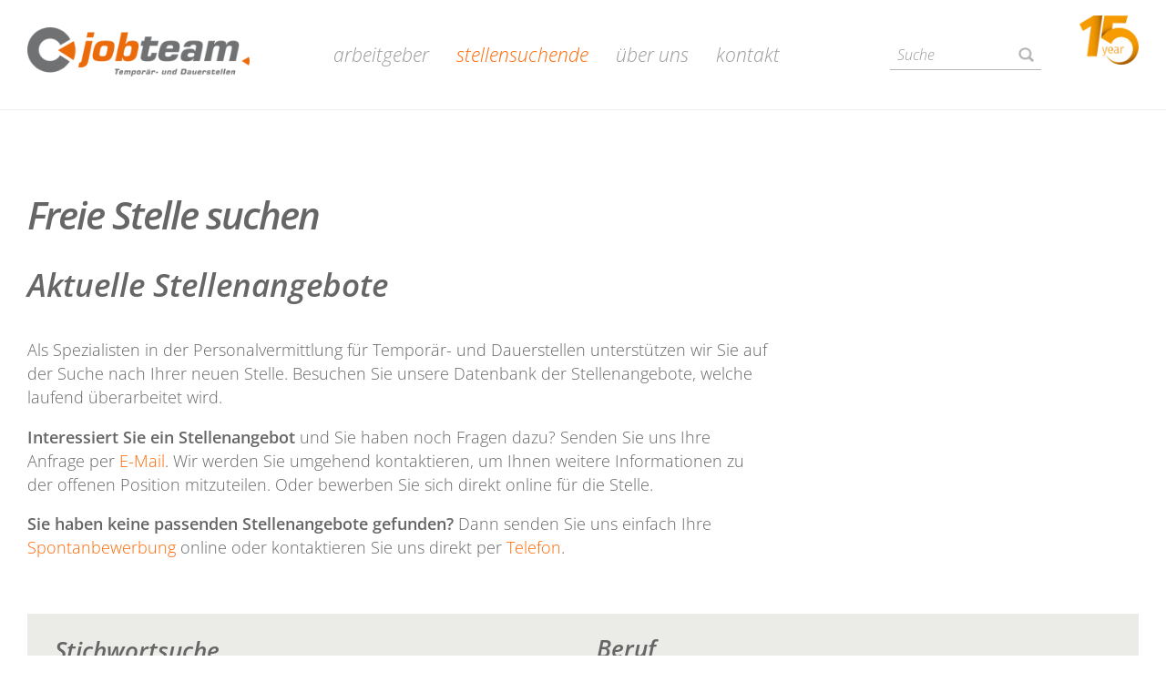

--- FILE ---
content_type: text/html; charset=utf-8
request_url: https://www.jobteam.ch/stellensuchende/freie-stelle-suchen.html?tx__jobteam%5B0%5D=&tx__jobteam%5Baction%5D=list&tx__jobteam%5Bcontroller%5D=&tx_igjobteamdb_jobteam%5B%40widget_0%5D%5BcurrentPage%5D=2&cHash=7fbd2b14e183a9e704dd5bdbd84e2077
body_size: 8586
content:
<!DOCTYPE html>
<html lang="de-DE" class="responsiveNavRight no-js">
<head>

<meta charset="utf-8">
<!-- 
	This website is powered by TYPO3 - inspiring people to share!
	TYPO3 is a free open source Content Management Framework initially created by Kasper Skaarhoj and licensed under GNU/GPL.
	TYPO3 is copyright 1998-2016 of Kasper Skaarhoj. Extensions are copyright of their respective owners.
	Information and contribution at http://typo3.org/
-->

<base href="https://www.jobteam.ch/">
<link rel="shortcut icon" href="/fileadmin/layout/images_layout/favicon.ico" type="image/x-icon; charset=binary">
<link rel="icon" href="/fileadmin/layout/images_layout/favicon.ico" type="image/x-icon; charset=binary">

<meta name="generator" content="TYPO3 CMS">
<meta name="viewport" content="width=device-width, minimum-scale=1.0, maximum-scale=1.0, user-scalable=0">



	<link rel="stylesheet" type="text/css" media="all"  href="typo3temp/scriptmerger/compressed/head-c9bc0f6482811639421338d2ed8458c6.merged.gz.css" />

	<link rel="stylesheet" type="text/css" media="screen and (max-width: 1150px)"  href="typo3temp/scriptmerger/compressed/head-49b8ba3b555a2c898a5eb81084db3da7.merged.gz.css" />

	<link rel="stylesheet" type="text/css" media="screen and (min-width: 1151px)"  href="typo3temp/scriptmerger/compressed/head-0b825fddcd4b9c75e7c31791daea2e17.merged.gz.css" />
	<script  type="text/javascript" src="typo3temp/scriptmerger/compressed/javascript_f188e587dd-f188e587dd54553a87305791364bdbfb.min.gz.js"></script>
<title>Job Team AG: Personalvermittler Thun, Berner Oberland -  Freie Stelle suchen</title>	<meta name="description" content="" />		<script async type="text/javascript" src="typo3temp/scriptmerger/compressed/modernizr.custom.2.8.3-20b1c6749e406a1730e2f5147ce3a1c6.min.gz.js"></script>
<script src="//ajax.googleapis.com/ajax/libs/jquery/1.11.3/jquery.min.js"></script> 		
	<script  type="text/javascript" src="typo3temp/scriptmerger/compressed/inDocument-e607e4e36985c7a72c49fb3038b1262f.min.gz.js"></script>


</head>
<body>




<ul class="ym-skiplinks" id="skiplinks">
	<li>
		<a class="ym-skip" title="Direkt zur Startseite" accesskey="0" href="home.html">
			Direkt zur Startseite Alt+0
		</a>
	</li>
	<li>
		<a class="ym-skip" href="/stellensuchende/freie-stelle-suchen.html#mainNavigation" title="Direkt zur Navigation" accesskey="1">
		Direkt zur Navigation Alt+1
		</a>
	</li>
	<li>
		<a class="ym-skip" href="/stellensuchende/freie-stelle-suchen.html#contentColumns" title="Direkt zum Inhalt" accesskey="2">
		Direkt zum Inhalt Alt+2
		</a>
	</li>
	<li>
		<a class="ym-skip" title="Direkt zum Kontakt" accesskey="3" href="kontakt.html">
			Direkt zum Kontakt Alt+3
		</a>
	</li>
	
	<li>
		<a class="ym-skip" title="Direkt zur Suche" accesskey="5" href="suche.html">
			Direkt zur Suche Alt+5
		</a>
	</li>
</ul>

<div id="allWrap" class="allWrap">
	<!-- contentWrap -->
	<div id="contentWrap" class="contentWrap">
		<!-- Header -->
		<div id="header" class="TemplateHeader bg2 ig-padding-top-k ig-padding-bottom-k">
			<header>
				<div class="bg1 ym-wrapper ig-padding-left ig-padding-right">
					<div class="ym-grid ig-child-middle"><div class="ig-inline logo ym-g20 " id="logo">
							<!-- Logo -->
							<a href="https://www.jobteam.ch/">
								<picture class="responsiveimg"><source src="fileadmin/_processed_/csm_Jobteam_87c24534cf.png" media="(min-width: 150px)"></source><source src="fileadmin/layout/images_layout/Jobteam.png" media="(min-width: 200px)"></source><source src="fileadmin/layout/images_layout/Jobteam.png" media="(min-width: 301px)"></source><source src="fileadmin/layout/images_layout/Jobteam.png" media="(min-width: 501px)"></source><source src="fileadmin/layout/images_layout/Jobteam.png" media="(min-width: 701px)"></source><img src="fileadmin/layout/images_layout/Jobteam.png" alt="Jobteam Temporär- und Dauerstellen" title="Jobteam Temporär- und Dauerstellen"></picture>
							</a>
							<!-- /Logo -->
						</div><div class="responsiveNavHolder ig-inline">
							<div class="ym-grid"><!-- Navigation  --><div class="ig-inline ym-g80 block-center">
									<div class="ig-inline mainNavigation ig-inline  left" role="navigation" id="mainNavigation">
										<nav class="targetElement horizontalMultilevel menu_main" id="menu_main" role="navigation">
											<ul data-replacementtext="Übersicht"><li rel="" class="hasChild first			 item-2000&#32;doktype-4">
			<a href="arbeitgeber/dienstleistungen.html			" title="Arbeitgeber" class="normal ig-nav-big">Arbeitgeber</a>
			                <span title="Arbeitgeber" class="normal ig-nav-small">Arbeitgeber</span>
			<ul><li class="first replacement ig-nav-small"><a href="arbeitgeber/dienstleistungen.html" title="Arbeitgeber" class="normal">Arbeitgeber</a></li><li rel="" class="first item-2006&#32;doktype-1"><a href="arbeitgeber/dienstleistungen.html" title="Dienstleistungen" class="normal">Dienstleistungen</a></li><li class="last item-2008&#32;doktype-1"><a href="arbeitgeber/freie-mitarbeitende-suchen.html" title="Freie Mitarbeitende suchen" class="normal">Freie Mitarbeitende suchen</a></li></ul></li><li rel="" class="active activeSub currentSub hasChild			 item-2001&#32;doktype-4">
			<a href="stellensuchende/dienstleistungen.html			" title="Stellensuchende" class="normal ig-nav-big">Stellensuchende</a>
			                <span title="Stellensuchende" class="normal ig-nav-small">Stellensuchende</span>
			<ul><li class="first replacement ig-nav-small"><a href="stellensuchende/dienstleistungen.html" title="Stellensuchende" class="normal">Stellensuchende</a></li><li rel="" class="first item-2007&#32;doktype-1"><a href="stellensuchende/dienstleistungen.html" title="Dienstleistungen" class="normal">Dienstleistungen</a></li><li class="active current last item-2009&#32;doktype-1"><a href="stellensuchende/freie-stelle-suchen.html" title="Freie Stelle suchen" class="active">Freie Stelle suchen</a></li></ul></li><li rel="" class="hasChild			 item-2002&#32;doktype-4">
			<a href="ueber-uns/firma.html			" title="Über uns" class="normal ig-nav-big">Über uns</a>
			                <span title="Über uns" class="normal ig-nav-small">Über uns</span>
			<ul><li class="first replacement ig-nav-small"><a href="ueber-uns/firma.html" title="Über uns" class="normal">Über uns</a></li><li rel="Firma" class="first item-2003&#32;doktype-1"><a href="ueber-uns/firma.html" title="Firma" class="normal">Firma</a></li><li class="item-2004&#32;doktype-1"><a href="ueber-uns/team.html" title="Team" class="normal">Team</a></li><li class="last item-2005&#32;doktype-1"><a href="ueber-uns/leitbild.html" title="Leitbild" class="normal">Leitbild</a></li></ul></li><li rel="" class="hasChild last			 item-26&#32;doktype-1">
			<a href="kontakt.html			" title="Kontakt" class="normal ig-nav-big">Kontakt</a>
			                <span title="Kontakt" class="normal ig-nav-small">Kontakt</span>
			<ul><li class="first replacement ig-nav-small"><a href="kontakt.html" title="Kontakt" class="normal">Kontakt</a></li><li class="last item-2012&#32;doktype-1"><a href="kontakt/kontaktformular.html" title="Kontaktformular" class="normal">Kontaktformular</a></li></ul></li></ul>
										</nav>
									</div>
								</div><!-- /Navigation --><!-- utilities --><div class="utilitiesNavigation ym-g20 ig-inline ym-grid ig-padding-left" role="navigation" id="utilitiesNavigation"><!-- Search
									--><div class="search ig-inline search_form"><div id="indexedsearchbox"><form action='suche.html' method="post" id="indexedsearch"><input name="tx_indexedsearch[sword]" class="searchbox-sword" type="text" placeholder="Suche" /><input type="hidden" name="tx_indexedsearch[sections]" value="0" /><input name="tx_indexedsearch[submit_button]" value="Search" type="hidden" /><input name="search" value="Search" class="searchbox-button" type="submit" /></form></div></div><!-- /Search --></div><div class="logoJubilaeum"><div id="c2110" class="&#32;ig-layout-100 image ig-design-0"><div class="csc-textpic ig-responsive-image ig-responsive-image-belowtitle "><div class="csc-textpic-imagewrap"><div class="img-layout-1"><div class="csc-textpic-image ig-inline img-layout-1 imageperrow-1"><picture class="responsiveimg"><source src="fileadmin/_processed_/csm_15_jubi_23_3205707f5a.png" media="(min-width: 150px)"></source><source src="fileadmin/_processed_/csm_15_jubi_23_de3d9d3747.png" media="(min-width: 200px)"></source><source src="fileadmin/_processed_/csm_15_jubi_23_737f8077f9.png" media="(min-width: 301px)"></source><source src="fileadmin/_processed_/csm_15_jubi_23_e2cc8d3a50.png" media="(min-width: 501px)"></source><source src="fileadmin/_processed_/csm_15_jubi_23_be86cacfeb.png" media="(min-width: 701px)"></source><source src="fileadmin/_processed_/csm_15_jubi_23_f04c78aeca.png" media="(min-width: 950px)"></source><source src="fileadmin/_processed_/csm_15_jubi_23_4ce94b9e5b.png" media="(min-width: 1250px)"></source><img src="fileadmin/_processed_/csm_15_jubi_23_c4de04c535.png" alt=""></picture></div></div></div></div></div></div><!-- /utilities --></div></div><div class="ig-inline ym-g80 right burgerholder">
							<!-- Burger -->
							<div class="burger ig-togglehandler ig-padding-top-k ig-padding-bottom-k" data-toggleclass="responsiveNavOpen" data-togglefalseclass="responsiveNavClose">
								<div class="line-one"></div>
								<div class="line-two"></div>
								<div class="line-three"></div>
							</div><!-- /Burger -->
						</div></div></div>
			</header>
		</div>
		<!-- /Header -->

		<!-- Inhalt -->
		<div id="contentColumns" role="main" class="ym-grid contentColumns pageLayout-1">
			

			<main role="main" id="mainColumn" class="mainColumn ym-wrapper ig-padding-top ig-margin-top-k ig-padding-bottom">
				
						
							<div class="headline ig-padding-bottom-k ig-padding-left ig-padding-right" id="headline">
								<h1>Freie Stelle suchen</h1>
								
							</div>
						
					
				
					<!--TYPO3SEARCH_begin--><div id="c2028" class="&#32;csc-default text  ig-design-0"><div class="csc-header csc-header-layout2 csc-header-n1"><h2 class="csc-firstHeader">Aktuelle Stellenangebote</h2></div><div class="csc-text"><p class="bodytext">Als Spezialisten in der Personalvermittlung für Temporär- und Dauerstellen unterstützen wir Sie auf der Suche nach Ihrer neuen Stelle.&nbsp;Besuchen Sie unsere Datenbank der Stellenangebote, welche laufend überarbeitet wird.</p>
<p class="bodytext"><b>Interessiert Sie ein Stellenangebot </b>und Sie haben noch Fragen dazu? Senden Sie uns Ihre Anfrage per <a href="javascript:linkTo_UnCryptMailto('rfnqyt/nsktEotgyjfr3hm');" title="E-Mail an info@jobteam.ch senden" class="mail">E-Mail</a>. Wir werden Sie umgehend kontaktieren, um Ihnen weitere Informationen zu der offenen Position mitzuteilen. Oder bewerben Sie sich direkt online für die Stelle.</p>
<p class="bodytext"><b>Sie haben keine passenden Stellenangebote gefunden?&nbsp;</b>Dann senden Sie uns einfach Ihre <a href="stellensuchende/spontanbewerbung.html" title="Spontanbewerbung online" class="internal-link">Spontanbewerbung </a>online&nbsp;oder kontaktieren Sie uns direkt per <a href="kontakt.html" title="Kontakt Job Team AG" class="internal-link">Telefon</a>.</p></div></div><div id="c2026" class="&#32;csc-default list igjobteamdb_jobteam ig-design-0">
<div class="tx-ig-jobteamdb">
	
    
    
    
    

<div class="searchform">
   
        <div id="cview695320ca26155" class="&#32;ig-layout-99 text ig-design-130"><div class="csc-text">
        <div class="dp-form ym-grid dp-searchform dp-form-layout-left"><form method="get" action="stellensuchende/freie-stelle-suchen.html?tx_igjobteamdb_jobteam%5Bcontroller%5D=Job&amp;cHash=71fa4ad5991432c94d166b97ee5f7216">
<div>
</div>

            
            
            <div class="ym-grid no-equalize ig-child-bottom block-left">
                <div class="ym-g50 ig-inline  ig-padding-right-k ig-padding-left-k ig-padding-bottom-k ">
                    <div class="dp-search-label"><div class="csc-header csc-header-layout3 csc-header-n0"><h3>Stichwortsuche</h3></div></div>
                    <div class="dp-search-field"><input placeholder="Was suchen Sie?" id="dp-search-stichwort" type="text" name="tx_igjobteamdb_jobteam[@search][stichwort]" /></div>
                </div><!--
                --><div class="ym-g50 ig-inline ig-padding-right-k ig-padding-left-k ig-padding-bottom-k ">
                    <div class="dp-search-label"><div class="csc-header csc-header-layout3 csc-header-n0"><h3>Beruf</h3></div></div>
                    <div class="dp-search-field"><select id="dp-search-beruf" name="tx_igjobteamdb_jobteam[@search][beruf]"><option value="">Alle Berufe anzeigen</option>
<option value="Anlage-und Apparatebauer">Anlage-und Apparatebauer</option>
<option value="Anlagenführer">Anlagenführer</option>
<option value="Asbestsanierer">Asbestsanierer</option>
<option value="Automobil-Fachmann EFZ">Automobil-Fachmann EFZ</option>
<option value="Automobil-Mechatroniker EFZ">Automobil-Mechatroniker EFZ</option>
<option value="Bauarbeiter">Bauarbeiter</option>
<option value="Bauarbeiter B">Bauarbeiter B</option>
<option value="Baufacharbeiter A">Baufacharbeiter A</option>
<option value="Baumaschinenführer">Baumaschinenführer</option>
<option value="Bauwerktrenner/in EFZ">Bauwerktrenner/in EFZ</option>
<option value="Chauffeur C/E">Chauffeur C/E</option>
<option value="Elektro-Meister/in">Elektro-Meister/in</option>
<option value="Elektroinstallateur/in EFZ">Elektroinstallateur/in EFZ</option>
<option value="Facharbeiter">Facharbeiter</option>
<option value="Fenstermonteur">Fenstermonteur</option>
<option value="Gärtner EBA">Gärtner EBA</option>
<option value="Gipser A">Gipser A</option>
<option value="Gipser B">Gipser B</option>
<option value="Gipser/in EFZ">Gipser/in EFZ</option>
<option value="Heizungsinstallateur/in EFZ">Heizungsinstallateur/in EFZ</option>
<option value="Indu.-Unterlagsbodenbauer Q">Indu.-Unterlagsbodenbauer Q</option>
<option value="Isoleur">Isoleur</option>
<option value="Kältesystem-Monteur/in EFZ">Kältesystem-Monteur/in EFZ</option>
<option value="Kranführer/in">Kranführer/in</option>
<option value="Landmaschinenmechaniker">Landmaschinenmechaniker</option>
<option value="Landschaftsgärtner/in">Landschaftsgärtner/in</option>
<option value="Lehrabgänger/in">Lehrabgänger/in</option>
<option value="Maler/in A">Maler/in A</option>
<option value="Maschinenführer/in">Maschinenführer/in</option>
<option value="Maurer Q">Maurer Q</option>
<option value="Mechaniker">Mechaniker</option>
<option value="Metallbauer">Metallbauer</option>
<option value="Metallbauer EFZ">Metallbauer EFZ</option>
<option value="Metallbauschlosser">Metallbauschlosser</option>
<option value="Montage-Elektriker">Montage-Elektriker</option>
<option value="Personalberater/in">Personalberater/in</option>
<option value="Plattenleger">Plattenleger</option>
<option value="Pneumonteur">Pneumonteur</option>
<option value="Polier (Tiefbau)">Polier (Tiefbau)</option>
<option value="Polybauer/in EFZ">Polybauer/in EFZ</option>
<option value="Sanitär-Heizungs-Installateur">Sanitär-Heizungs-Installateur</option>
<option value="Schreiner">Schreiner</option>
<option value="Schweisser / Schlosser">Schweisser / Schlosser</option>
<option value="Senior Manager">Senior Manager</option>
<option value="Spengler EFZ">Spengler EFZ</option>
<option value="Storenmonteur">Storenmonteur</option>
<option value="Strassenbauer Q">Strassenbauer Q</option>
<option value="Techniker/in">Techniker/in</option>
<option value="Trockenbaumonteur">Trockenbaumonteur</option>
<option value="Zimmermann">Zimmermann</option>
</select></div>
                </div><!--
                --><div class="ym-g50 ig-inline  ig-padding-right-k ig-padding-left-k ig-padding-bottom-k "><!--
	                --><div class="ig-inline ym-g50"><input type="hidden" name="tx_igjobteamdb_jobteam[@search][dauer]" value="" /><input type="checkbox" name="tx_igjobteamdb_jobteam[@search][dauer]" value="1" id="dp-search-dauer-1" style="margin-left:0em" /><label class="dp-box-label" for="dp-search-dauer-1">Dauerstellen&nbsp;</label></div><!--
	                --><div class="ig-inline ym-g50"><input type="hidden" name="tx_igjobteamdb_jobteam[@search][temp]" value="" /><input type="checkbox" name="tx_igjobteamdb_jobteam[@search][temp]" value="1" id="dp-search-temp-1" style="margin-left:0em" /><label class="dp-box-label" for="dp-search-temp-1">Temporärstellen&nbsp;</label></div><!--
                --></div><div class="ym-g50 ig-inline ig-padding-right-k ig-padding-left-k  ig-padding-bottom-k right">
                    <div><input class="dp-button-important" id="dp-search-" type="submit" name="tx_igjobteamdb_jobteam[dp-submit-button]" value="Suchen" /></div>
                </div>
                
            </div>
            
        <input type="hidden" name="id" value="2009" /><input type="hidden" name="tx_igjobteamdb_jobteam[controller]" value="" /></form></div>

        
        </div></div>
        
    </div>
    
    
    
    
    
    
    







    
    
    


<div class="dp-list job-list" >
	<div class="ym-grid no-equalize ig-child-top block-left">
		
			<div id="cview695320ca360aa" class="&#32;ig-layout-99 text ig-design-0 jobliste joblisteTitle"><div class="csc-text"><div class="ig-inline ym-g25">
								<h3>Beruf</h3>
						</div><div class="ig-inline ym-g25">
								<h3>Anstellungsart</h3>
						</div><div class="ig-inline ym-g25">
								<h3>Arbeitsort</h3>
						</div><div class="ig-inline ym-g25">
								<h3>Arbeitsantritt</h3>
						</div></div></div>
			
			
				<div id="cview695320ca377bb" class="&#32;ig-layout-99 text ig-design-0 jobliste"><div class="csc-text"><div class="ig-inline ym-g25">
							
								<a href="stellensuchende/freie-stelle-suchen/job.html?tx_igjobteamdb_jobteam%5Bjob%5D=428923&amp;tx_igjobteamdb_jobteam%5B%40widget_0%5D%5BcurrentPage%5D=2&amp;tx_igjobteamdb_jobteam%5Baction%5D=show&amp;tx_igjobteamdb_jobteam%5Bcontroller%5D=Job&amp;cHash=5188d87fa19a853d6150e48eadaa1f11">
									<strong>Chauffeur C/E</strong>
								</a>
							
						</div><div class="ig-inline ym-g25">
							
								Festanstellung
							
						</div><div class="ig-inline ym-g25">
							
								Thun
							
						</div><div class="ig-inline ym-g25">
							
								sofort oder nach Vereinbarung
							
						</div></div></div><div id="cview695320ca3ba1b" class="&#32;ig-layout-99 text ig-design-0 jobliste"><div class="csc-text"><div class="ig-inline ym-g25">
							
								<a href="stellensuchende/freie-stelle-suchen/job.html?tx_igjobteamdb_jobteam%5Bjob%5D=428924&amp;tx_igjobteamdb_jobteam%5B%40widget_0%5D%5BcurrentPage%5D=2&amp;tx_igjobteamdb_jobteam%5Baction%5D=show&amp;tx_igjobteamdb_jobteam%5Bcontroller%5D=Job&amp;cHash=db69932f2883c2b5f3013d07fc047b84">
									<strong>Elektro-Meister/in</strong>
								</a>
							
						</div><div class="ig-inline ym-g25">
							
								Festanstellung
							
						</div><div class="ig-inline ym-g25">
							
								Berner Oberland
							
						</div><div class="ig-inline ym-g25">
							
								sofort oder nach Vereinbarung
							
						</div></div></div><div id="cview695320ca3d83a" class="&#32;ig-layout-99 text ig-design-0 jobliste"><div class="csc-text"><div class="ig-inline ym-g25">
							
								<a href="stellensuchende/freie-stelle-suchen/job.html?tx_igjobteamdb_jobteam%5Bjob%5D=428925&amp;tx_igjobteamdb_jobteam%5B%40widget_0%5D%5BcurrentPage%5D=2&amp;tx_igjobteamdb_jobteam%5Baction%5D=show&amp;tx_igjobteamdb_jobteam%5Bcontroller%5D=Job&amp;cHash=4e4ee8969fb00b4cab2ee5613b07a5a9">
									<strong>Elektroinstallateur/in EFZ</strong>
								</a>
							
						</div><div class="ig-inline ym-g25">
							
								Festanstellung
							
						</div><div class="ig-inline ym-g25">
							
								Grossraum Bern
							
						</div><div class="ig-inline ym-g25">
							
								sofort oder nach Vereinbarung
							
						</div></div></div><div id="cview695320ca3f3d2" class="&#32;ig-layout-99 text ig-design-0 jobliste"><div class="csc-text"><div class="ig-inline ym-g25">
							
								<a href="stellensuchende/freie-stelle-suchen/job.html?tx_igjobteamdb_jobteam%5Bjob%5D=428926&amp;tx_igjobteamdb_jobteam%5B%40widget_0%5D%5BcurrentPage%5D=2&amp;tx_igjobteamdb_jobteam%5Baction%5D=show&amp;tx_igjobteamdb_jobteam%5Bcontroller%5D=Job&amp;cHash=a7d2df67383ea14a3d1ce6655ea9337f">
									<strong>Elektroinstallateur/in EFZ</strong>
								</a>
							
						</div><div class="ig-inline ym-g25">
							
								Temporär
							
						</div><div class="ig-inline ym-g25">
							
								Bern - Westschweiz
							
						</div><div class="ig-inline ym-g25">
							
								sofort oder nach Vereinbarung
							
						</div></div></div><div id="cview695320ca41006" class="&#32;ig-layout-99 text ig-design-0 jobliste"><div class="csc-text"><div class="ig-inline ym-g25">
							
								<a href="stellensuchende/freie-stelle-suchen/job.html?tx_igjobteamdb_jobteam%5Bjob%5D=428927&amp;tx_igjobteamdb_jobteam%5B%40widget_0%5D%5BcurrentPage%5D=2&amp;tx_igjobteamdb_jobteam%5Baction%5D=show&amp;tx_igjobteamdb_jobteam%5Bcontroller%5D=Job&amp;cHash=65476f9cb93860502da2252e9ece546b">
									<strong>Elektroinstallateur/in EFZ</strong>
								</a>
							
						</div><div class="ig-inline ym-g25">
							
								Festanstellung
							
						</div><div class="ig-inline ym-g25">
							
								Berner Oberland
							
						</div><div class="ig-inline ym-g25">
							
								sofort oder nach Vereinbarung
							
						</div></div></div><div id="cview695320ca42b16" class="&#32;ig-layout-99 text ig-design-0 jobliste"><div class="csc-text"><div class="ig-inline ym-g25">
							
								<a href="stellensuchende/freie-stelle-suchen/job.html?tx_igjobteamdb_jobteam%5Bjob%5D=428928&amp;tx_igjobteamdb_jobteam%5B%40widget_0%5D%5BcurrentPage%5D=2&amp;tx_igjobteamdb_jobteam%5Baction%5D=show&amp;tx_igjobteamdb_jobteam%5Bcontroller%5D=Job&amp;cHash=92c9d48fb8a1db1f3e3583bf0a3eb683">
									<strong>Facharbeiter</strong>
								</a>
							
						</div><div class="ig-inline ym-g25">
							
								Festanstellung
							
						</div><div class="ig-inline ym-g25">
							
								Raum Thun
							
						</div><div class="ig-inline ym-g25">
							
								sofort oder nach Vereinbarung
							
						</div></div></div><div id="cview695320ca446e9" class="&#32;ig-layout-99 text ig-design-0 jobliste"><div class="csc-text"><div class="ig-inline ym-g25">
							
								<a href="stellensuchende/freie-stelle-suchen/job.html?tx_igjobteamdb_jobteam%5Bjob%5D=428929&amp;tx_igjobteamdb_jobteam%5B%40widget_0%5D%5BcurrentPage%5D=2&amp;tx_igjobteamdb_jobteam%5Baction%5D=show&amp;tx_igjobteamdb_jobteam%5Bcontroller%5D=Job&amp;cHash=6f7b5d42f3ff93976a797d5be4a4f6a1">
									<strong>Fenstermonteur</strong>
								</a>
							
						</div><div class="ig-inline ym-g25">
							
								Temporär
							
						</div><div class="ig-inline ym-g25">
							
								Region Thun - Bern
							
						</div><div class="ig-inline ym-g25">
							
								sofort oder nach Vereinbarung
							
						</div></div></div><div id="cview695320ca463af" class="&#32;ig-layout-99 text ig-design-0 jobliste"><div class="csc-text"><div class="ig-inline ym-g25">
							
								<a href="stellensuchende/freie-stelle-suchen/job.html?tx_igjobteamdb_jobteam%5Bjob%5D=428930&amp;tx_igjobteamdb_jobteam%5B%40widget_0%5D%5BcurrentPage%5D=2&amp;tx_igjobteamdb_jobteam%5Baction%5D=show&amp;tx_igjobteamdb_jobteam%5Bcontroller%5D=Job&amp;cHash=0e26b8ac3097531fe0fcf7f08423c108">
									<strong>Gärtner EBA</strong>
								</a>
							
						</div><div class="ig-inline ym-g25">
							
								Festanstellung
							
						</div><div class="ig-inline ym-g25">
							
								Steffisburg, Umgebung
							
						</div><div class="ig-inline ym-g25">
							
								sofort oder nach Vereinbarung
							
						</div></div></div><div id="cview695320ca47e42" class="&#32;ig-layout-99 text ig-design-0 jobliste"><div class="csc-text"><div class="ig-inline ym-g25">
							
								<a href="stellensuchende/freie-stelle-suchen/job.html?tx_igjobteamdb_jobteam%5Bjob%5D=428931&amp;tx_igjobteamdb_jobteam%5B%40widget_0%5D%5BcurrentPage%5D=2&amp;tx_igjobteamdb_jobteam%5Baction%5D=show&amp;tx_igjobteamdb_jobteam%5Bcontroller%5D=Job&amp;cHash=facb573f5132773bf571beaffc6b775d">
									<strong>Gipser A</strong>
								</a>
							
						</div><div class="ig-inline ym-g25">
							
								Festanstellung
							
						</div><div class="ig-inline ym-g25">
							
								Thun
							
						</div><div class="ig-inline ym-g25">
							
								sofort oder nach Vereinbarung
							
						</div></div></div><div id="cview695320ca4998a" class="&#32;ig-layout-99 text ig-design-0 jobliste"><div class="csc-text"><div class="ig-inline ym-g25">
							
								<a href="stellensuchende/freie-stelle-suchen/job.html?tx_igjobteamdb_jobteam%5Bjob%5D=428932&amp;tx_igjobteamdb_jobteam%5B%40widget_0%5D%5BcurrentPage%5D=2&amp;tx_igjobteamdb_jobteam%5Baction%5D=show&amp;tx_igjobteamdb_jobteam%5Bcontroller%5D=Job&amp;cHash=3d172eb89c15d3464f69d11c4d33db63">
									<strong>Gipser B</strong>
								</a>
							
						</div><div class="ig-inline ym-g25">
							
								Temporär
							
						</div><div class="ig-inline ym-g25">
							
								Region Thun-Oberland
							
						</div><div class="ig-inline ym-g25">
							
								sofort oder nach Vereinbarung
							
						</div></div></div>
			
	</div>
</div>

    
    
            <div class="dp-pageIndicator">
                Seite 2 von 7
            </div>
        
    



    <div class="dp-paginator-div dp-paginator-div-bottom">
        
    <ul class="dp-paginator">
        
            <li class="previous">
                
                        <a href="stellensuchende/freie-stelle-suchen.html?tx__jobteam%5B0%5D=&amp;tx__jobteam%5Baction%5D=list&amp;tx__jobteam%5Bcontroller%5D=&amp;cHash=65289d1c865ef7c4bb8720084ac1479b">« zurück</a>
                    
            </li>
        
        
        
        
            
                    <li>
                        
                                <a href="stellensuchende/freie-stelle-suchen.html?tx__jobteam%5B0%5D=&amp;tx__jobteam%5Baction%5D=list&amp;tx__jobteam%5Bcontroller%5D=&amp;cHash=65289d1c865ef7c4bb8720084ac1479b">1</a>
                            
                    </li>
                
        
            
                    <li class="current">
                        2
                    </li>
                
        
            
                    <li>
                        
                                <a href="stellensuchende/freie-stelle-suchen.html?tx__jobteam%5B0%5D=&amp;tx__jobteam%5Baction%5D=list&amp;tx__jobteam%5Bcontroller%5D=&amp;tx_igjobteamdb_jobteam%5B%40widget_0%5D%5BcurrentPage%5D=3&amp;cHash=01c9ca4a0bdbcee481a891b4d2079457">3</a>
                            
                    </li>
                
        
            
                    <li>
                        
                                <a href="stellensuchende/freie-stelle-suchen.html?tx__jobteam%5B0%5D=&amp;tx__jobteam%5Baction%5D=list&amp;tx__jobteam%5Bcontroller%5D=&amp;tx_igjobteamdb_jobteam%5B%40widget_0%5D%5BcurrentPage%5D=4&amp;cHash=02ccb29f6c11bb4d718ebe8372abcbff">4</a>
                            
                    </li>
                
        
            
                    <li>
                        
                                <a href="stellensuchende/freie-stelle-suchen.html?tx__jobteam%5B0%5D=&amp;tx__jobteam%5Baction%5D=list&amp;tx__jobteam%5Bcontroller%5D=&amp;tx_igjobteamdb_jobteam%5B%40widget_0%5D%5BcurrentPage%5D=5&amp;cHash=7bdef09fd5a5de50143584d43f1dd829">5</a>
                            
                    </li>
                
        
            
                    <li>
                        
                                <a href="stellensuchende/freie-stelle-suchen.html?tx__jobteam%5B0%5D=&amp;tx__jobteam%5Baction%5D=list&amp;tx__jobteam%5Bcontroller%5D=&amp;tx_igjobteamdb_jobteam%5B%40widget_0%5D%5BcurrentPage%5D=6&amp;cHash=d880ede082e43f75310cbb38de63d3b6">6</a>
                            
                    </li>
                
        
            
                    <li>
                        
                                <a href="stellensuchende/freie-stelle-suchen.html?tx__jobteam%5B0%5D=&amp;tx__jobteam%5Baction%5D=list&amp;tx__jobteam%5Bcontroller%5D=&amp;tx_igjobteamdb_jobteam%5B%40widget_0%5D%5BcurrentPage%5D=7&amp;cHash=a023e7a8b18e292056b0705a8ee59b08">7</a>
                            
                    </li>
                
        
        
        
        
        
        
            <li class="next">
                <a href="stellensuchende/freie-stelle-suchen.html?tx__jobteam%5B0%5D=&amp;tx__jobteam%5Baction%5D=list&amp;tx__jobteam%5Bcontroller%5D=&amp;tx_igjobteamdb_jobteam%5B%40widget_0%5D%5BcurrentPage%5D=3&amp;cHash=01c9ca4a0bdbcee481a891b4d2079457">weiter »</a>
            </li>
        
    </ul>

    </div>








</div></div><!--TYPO3SEARCH_end-->
				
			</main>
		</div>
		<!-- /Inhalt -->
		<div class="push"></div>
	</div>
	<!-- /contentWrap -->

	<!-- Footer -->
	<div id="footer" class="ym-grid footer ig-margin-top">
		<footer id="footerContent" class="footerContent ">
			<div class="ym-wrapper ig-padding-top">
				<div id="c2012" class="&#32;ig-layout-100 gridelements_pi1 ig-design-0"><div class="ym-grid no-equalize ig-child-top block-left  "><div class="ym-g25 ig-inline"><div id="c2013" class="&#32;csc-default text  ig-design-0"><div class="csc-header csc-header-layout3 csc-header-n1"><h3 class="csc-firstHeader">Job Team AG</h3></div><div class="csc-text"><p class="bodytext">Bahnhofstrasse 12<br />3602 Thun</p>
<p class="bodytext">Tel. +41 33 227 03 03<br />Fax +41 33 227 03 04<br /><a href="javascript:linkTo_UnCryptMailto('rfnqyt/nsktEotgyjfr3hm');" title="Opens window for sending email" class="mail">info<span class="wmail">test@</span><span class="amail"></span>jobteam.ch</a></p></div></div></div><div class="ym-g25 ig-inline"><div id="c2014" class="&#32;csc-default text  ig-design-0"><div class="csc-header csc-header-layout3 csc-header-n1"><h3 class="csc-firstHeader">Öffnungszeiten</h3></div><div class="csc-text"><p class="bodytext">Montag bis Freitag<br />08.00&nbsp;–&nbsp;12.00 Uhr<br />13.30&nbsp;–&nbsp;18.00 Uhr</p></div></div></div><div class="ym-g25 ig-inline"><div id="c2015" class="&#32;csc-default text  ig-design-0"><div class="csc-header csc-header-layout3 csc-header-n1"><h3 class="csc-firstHeader">Rechtliches</h3></div><div class="csc-text"><p class="bodytext"><a href="fileadmin/documents/datenschutzbestimmungen/Einwilligung_zur_Datensammlung.pdf" title="Initiates file download" target="_blank" class="download">Datenschutzbestimmungen</a><br /><a href="impressum.html" title="Opens internal link in current window" class="internal-link">Impressum</a><br /><a href="disclaimer.html" title="Opens internal link in current window" class="internal-link">Disclaimer</a></p>
<p class="bodytext"><a target="_blank" title="Internetgalerie AG: Websites im TYPO3" class="external-link-new-window" href="http://www.internetgalerie.ch">created by Internetgalerie AG</a></p></div></div></div><div class="ym-g25 ig-inline"><div id="c2016" class="&#32;csc-default image  ig-design-0 socialFooter"><div class="csc-header csc-header-layout3 csc-header-n1"><h3 class="csc-firstHeader">Folgen Sie uns</h3></div><div class="csc-textpic ig-responsive-image ig-responsive-image-belowtitle "><div class="csc-textpic-imagewrap"><div class="img-layout-1"><div class="csc-textpic-image ig-inline img-layout-1 imageperrow-2"><a href="https://www.facebook.com/Job-Team-AG-991169397734598/?eid=ARAt7Kk5uy9y0rGXFkPb7XCQzkM77TYJWVHLwVamzpoZYhG6VHuKi9YYJAjYDw50PNUxStizfFsq6s9x" target="_blank"><picture class="responsiveimg"><source src="fileadmin/_processed_/csm_facebook_91d4e5729f.png" media="(min-width: 150px)"></source><source src="fileadmin/_processed_/csm_facebook_0d2b88738c.png" media="(min-width: 200px)"></source><source src="fileadmin/_processed_/csm_facebook_25459a5bba.png" media="(min-width: 301px)"></source><source src="fileadmin/_processed_/csm_facebook_e593ad74fd.png" media="(min-width: 501px)"></source><source src="fileadmin/_processed_/csm_facebook_53d1e49318.png" media="(min-width: 701px)"></source><source src="fileadmin/_processed_/csm_facebook_1062d14206.png" media="(min-width: 950px)"></source><source src="fileadmin/_processed_/csm_facebook_60ed5a61f4.png" media="(min-width: 1250px)"></source><img src="fileadmin/_processed_/csm_facebook_30ea1295d8.png" alt=""></picture></a></div><div class="csc-textpic-image ig-inline img-layout-1 imageperrow-2"><a href="https://www.instagram.com/jobteam.thun/" target="_blank"><picture class="responsiveimg"><source src="fileadmin/_processed_/csm_instagram_dfd9b2aba7.png" media="(min-width: 150px)"></source><source src="fileadmin/_processed_/csm_instagram_ff54aa76d3.png" media="(min-width: 200px)"></source><source src="fileadmin/_processed_/csm_instagram_157f5de4ba.png" media="(min-width: 301px)"></source><source src="fileadmin/_processed_/csm_instagram_953077bbc7.png" media="(min-width: 501px)"></source><source src="fileadmin/_processed_/csm_instagram_3940d9435f.png" media="(min-width: 701px)"></source><source src="fileadmin/_processed_/csm_instagram_5738685a6e.png" media="(min-width: 950px)"></source><source src="fileadmin/_processed_/csm_instagram_9221c896b2.png" media="(min-width: 1250px)"></source><img src="fileadmin/_processed_/csm_instagram_c80efadbdb.png" alt=""></picture></a></div></div></div></div></div></div></div></div>
				<!-- <div class="right ig-padding-bottom-k">
					<span class="print ig-padding-right "><a href="#" title="print" class="normal"><img class="ig-padding-right-k printicon" src="/fileadmin/layout/images_layout/iconset/print.png" />Drucken</a></span>
				</div> -->
			</div>
		</footer>
	</div>
	<!-- /Footer -->
</div>
<!-- /allWrap -->

<script async="" src="https://www.google-analytics.com/analytics.js"></script>
<script async="" src="https://www.googletagmanager.com/gtag/js?id=G-WB3RXNFWEH" data-ignore="1"></script>
  <script data-ignore="1">
      var disableCookie = 'ga-disable';
    var disableMessId = 'ga-disable-G-FGJHQ3VNTG';
    var disableTrackingId = 'ga-disable-UA-66694195-1';
    if (document.cookie.indexOf(disableCookie + '=true') > -1) {
        window[disableMessId] = true;
      window[disableTrackingId] = true;
  }
  function gaOptin(t) {
      document.cookie = disableCookie + "= ; expires = Thu, 01 Jan 1970 00:00:00 GMT; path=/";
      window[disableMessId] = false;
     window[disableTrackingId] = false;
  }
  function gaOptout(t) {
      var domain = document.domain;
      var domainArr = domain.split('.');
      while(domainArr.length > 2) {
          domainArr.shift();
          domain = '.' + domainArr.join('.');
      }
      document.cookie = "_ga= ; expires = Thu, 01 Jan 1970 00:00:00 GMT; path=/; domain=" + domain;
      document.cookie = "_gat= ; expires = Thu, 01 Jan 1970 00:00:00 GMT; path=/; domain=" + domain;
      document.cookie = "_gid= ; expires = Thu, 01 Jan 1970 00:00:00 GMT; path=/; domain=" + domain;
      var cs=document.cookie.split(/;\s*/), ret=[], i;
      for (i=0; i<cs.length; i++) {
        if (cs[i].match(/^_ga_\d+=/)) {
            var cookieArr = cs[i].split('=');
            var cookieName = '';
            if(cookieArr.length) {
                cookieName = cookieArr[0];
                document.cookie = cookieName + "= ; expires = Thu, 01 Jan 1970 00:00:00 GMT; path=/; domain=" + domain;
            }
        }
      }
      document.cookie = disableCookie + '=true; expires=Thu, 31 Dec 2099 23:59:59 UTC; path=/';
      window[disableMessId] = true;
      window[disableTrackingId] = true;
  }
  window.dataLayer = window.dataLayer || [];
  function gtag(){dataLayer.push(arguments);}
  function initGoogleAnalytics() {
    gtag('js', new Date());
    gtag('config', 'G-FGJHQ3VNTG');
  (function(i,s,o,g,r,a,m){i['GoogleAnalyticsObject']=r;i[r]=i[r]||function(){
    (i[r].q=i[r].q||[]).push(arguments)},i[r].l=1*new Date();a=s.createElement(o),
    m=s.getElementsByTagName(o)[0];a.async=1;a.src=g;m.parentNode.insertBefore(a,m)
    })(window,document,'script','https://www.google-analytics.com/analytics.js','ga');
    ga('create', 'UA-66694195-1', 'auto');
    ga('set', 'anonymizeIp', true);
    ga('set', 'transport_type', 'beacon');ga('send', 'pageview');
   }
    initGoogleAnalytics();
  </script></script><script type="text/javascript">var close_other = 0;</script>  <script type="text/javascript">
      var fancybox = new Object();
      fancybox.showCaption = 0;
      fancybox.theme = 'default';
      fancybox.helpersThumbsWidth = 50;
      fancybox.helpersThumbsHeight = 50;
      fancybox.openEffect = 'fade';
      fancybox.openSpeed = 350;
      fancybox.openEasing = 'easeOutQuad';
      fancybox.closeEffect = 'fade';
      fancybox.closeSpeed = 250;
      fancybox.closeEasing = 'easeOutQuad';
      fancybox.nextEffect = 'fade';
      fancybox.nextSpeed = 350;
      fancybox.nextEasing = 'easeOutQuad';
      fancybox.prevEffect = 'fade';
      fancybox.prevSpeed = 350;
      fancybox.prevEasing = 'easeOutQuad';
  </script>	<script  type="text/javascript" src="typo3temp/scriptmerger/compressed/ig_datapool_fe-f59cae0e6da1b7b74fccf051462ea56d.min.gz.js"></script>
	<script async type="text/javascript" src="typo3temp/scriptmerger/compressed/jquery-ua-parser-e995326f17e17572165aeeb18acc4380.min.gz.js"></script>
	<script async type="text/javascript" src="typo3temp/scriptmerger/compressed/jquery.placeholder-210a3c8ba2e1b39b21b2e1d1fadcdd8b.min.gz.js"></script>
	<script async type="text/javascript" src="typo3temp/scriptmerger/compressed/jquery.picture-9bc24c212eb5f62b50694bf9e70ee5cd.min.gz.js"></script>
	<script  type="text/javascript" src="typo3temp/scriptmerger/compressed/jquery.smartresize-4e9269c8e6b632accc95ad20c48a37eb.min.gz.js"></script>
	<script async type="text/javascript" src="typo3temp/scriptmerger/compressed/igLib-7903e68d4e33186b2af145c19cb4cb3f.min.gz.js"></script>
	<script  type="text/javascript" src="typo3temp/scriptmerger/compressed/jquery.touchSwipe-93d47a644b3731895c66ecab0c6c2b52.min.gz.js"></script>
	<script async type="text/javascript" src="typo3temp/scriptmerger/compressed/jquery.columnizer-191b01978768d2b04f4933671945f7f3.min.gz.js"></script>
	<script async type="text/javascript" src="typo3temp/scriptmerger/compressed/jquery.easing.1.3-6516449ed5089677ed3d7e2f11fc8942.min.gz.js"></script>
	<script async type="text/javascript" src="typo3temp/scriptmerger/compressed/igGalerie-1ad215165da80efeef87e744a0fab992.min.gz.js"></script>
	<script  type="text/javascript" src="typo3temp/scriptmerger/compressed/jquery.elementMover-fa678c53f65e563793991ca07ea22dbd.min.gz.js"></script>
	<script async type="text/javascript" src="typo3temp/scriptmerger/compressed/jquery.accordion-5e7107155b1f2552e4ec71ceb10f13f8.min.gz.js"></script>
	<script async type="text/javascript" src="typo3temp/scriptmerger/compressed/ig_multimedia-b767c36e9847de13bfea2a5ecb1fa075.min.gz.js"></script>
	<script  type="text/javascript" src="typo3temp/scriptmerger/compressed/jquery.fancybox-5a09c96a9ec8f02e1b74d3c4cc42a246.min.gz.js"></script>
	<script async type="text/javascript" src="typo3temp/scriptmerger/compressed/jquery.fancybox-thumbs-6639ef04b6a638fbd683cf25f99ed81a.min.gz.js"></script>
	<script async type="text/javascript" src="typo3temp/scriptmerger/compressed/jquery.fancybox-media-c017067f48d97ec4a077ccdf056e6a2e.min.gz.js"></script>
	<script async type="text/javascript" src="typo3temp/scriptmerger/compressed/jquery.fancyDefault-9b3439df2e603aecd0644a19cd29f0ab.min.gz.js"></script>
	<script async type="text/javascript" src="typo3temp/scriptmerger/compressed/menu-c0298c02a933118fbe2d77696cb6dced.min.gz.js"></script>
	<script async type="text/javascript" src="typo3temp/scriptmerger/compressed/main-38a9d43147cecf2817e0962a2d677e5e.min.gz.js"></script>
	<script  type="text/javascript" src="typo3temp/scriptmerger/compressed/vhs-assets-medgooglemaps-febb2ba70d2b2bedd6b52c1d8c37fc05.min.gz.js"></script>
</body>
</html>

--- FILE ---
content_type: text/css
request_url: https://www.jobteam.ch/typo3temp/scriptmerger/compressed/head-c9bc0f6482811639421338d2ed8458c6.merged.gz.css
body_size: 25782
content:
@charset "UTF-8";.tx-felogin-pi1
label{display:block}div.csc-mailform ol,
div.csc-mailform ol
li{margin:0;padding:0}div.csc-mailform ol
li{overflow:hidden}div.csc-mailform
fieldset{margin:0;padding:0;position:relative}div.csc-mailform
legend{margin-left:1em;color:#000;font-weight:bold}div.csc-mailform fieldset
ol{padding:1em
1em 0 1em}div.csc-mailform fieldset
li{padding:0.5em;margin-bottom:0.5em;list-style:none}div.csc-mailform
fieldset.submit{border-style:none}div.csc-mailform li
label{float:left;width:13em;margin-right:1em;vertical-align:baseline}div.csc-mailform li input + label,
div.csc-mailform li textarea + label,
div.csc-mailform li select+label{float:none;width:auto;margin-right:0;margin-left:1em}div.csc-mailform li textarea+label{vertical-align:top}label em,
legend
em{display:block;color:#060;font-size:85%;font-style:normal;text-transform:uppercase}legend
em{position:absolute}label strong,
legend
strong{display:block;color:#C00;font-size:85%;font-weight:normal;text-transform:uppercase}legend
strong{position:absolute;top:1.4em}.labels-alignment-right label,
.labels-alignment-right .fieldset-subgroup legend,
.labels-alignment-right.fieldset-subgroup
legend{text-align:right}fieldset.fieldset-horizontal{border-width:0}fieldset.fieldset-horizontal
ol{padding:0}fieldset.fieldset-horizontal
li{float:left;padding:0;margin-right:1em}fieldset.fieldset-horizontal.label-below
label{display:block;margin-left:0;margin-top:0.2em;font-size:90%;color:#999;text-align:left}fieldset.fieldset-horizontal label
em{display:inline}fieldset.fieldset-subgroup{margin-bottom:-2em;border-style:none}fieldset.fieldset-subgroup
legend{margin-left:0;padding:0;font-weight:normal;width:13em}fieldset.fieldset-subgroup
ol{position:relative;top:-1.4em;margin:0
0 0 14em;padding:0}fieldset.fieldset-subgroup
li{padding:0}fieldset.fieldset-subgroup input+label{float:none;width:auto;display:inline;margin:0
0 0 1em}.labels-block
label{display:block;float:none;margin:0
0 0.5em;width:auto}.labels-block input + label,
.labels-block textarea+label{margin:0.5em 0 0}.labels-block fieldset.fieldset-subgroup,fieldset.labels-block.fieldset-subgroup{margin-bottom:0}.labels-block .fieldset-subgroup legend,
.labels-block.fieldset-subgroup
legend{width:auto}.labels-block .fieldset-subgroup legend em,
.labels-block.fieldset-subgroup legend
em{position:relative}.labels-block .fieldset-subgroup legend strong,
.labels-block.fieldset-subgroup legend
strong{position:relative;top:0}.labels-block .fieldset-subgroup ol,
.labels-block.fieldset-subgroup
ol{top:0;margin:0;padding:0.5em 0 0}.tx-srfreecap-captcha
label{display:inline-block;width:150px}img.tx-srfreecap-image{margin-left:1em;margin-right:1em;vertical-align:middle}.tx-srfreecap-image-accessible{background-color:transparent;vertical-align:middle}.tx-srfreecap-accessible-link{width:10em;float:right;vertical-align:middle;margin-right:7em}.tx-srfreecap-cant-read{display:inline-block;width:150px}.tx-srfreecap-cant-read a:link{background-color:transparent;font-weight:bold;text-decoration:none}.tx-srfreecap-pi1-captcha
label{display:inline-block;width:150px}img.tx-srfreecap-pi1-image{margin-left:1em;margin-right:1em;vertical-align:middle}.tx-srfreecap-pi1-image-accessible{background-color:transparent;vertical-align:middle}.tx-srfreecap-pi1-accessible-link{width:10em;float:right;vertical-align:middle;margin-right:7em}.tx-srfreecap-pi1-cant-read{display:inline-block;width:150px}.tx-srfreecap-pi1-cant-read a:link{background-color:transparent;font-weight:bold;text-decoration:none}

/*! fancyBox 3.0.0 Beta 1 fancyapps.com | fancyapps.com/fancybox/#license */
#fancybox-loading, #fancybox-lock, .fancybox-wrap, .fancybox-skin, .fancybox-inner, .fancybox-error, .fancybox-image, .fancybox-wrap iframe, .fancybox-wrap object, .fancybox-wrap embed, a.fancybox-close, a.fancybox-expand, a.fancybox-nav, a.fancybox-nav span,.fancybox-tmp{padding:0;margin:0;border:0;outline:none;vertical-align:top;background-color:transparent;background-repeat:no-repeat;background-image:none;text-shadow:none}#fancybox-lock{position:fixed;top:0;left:0;right:0;bottom:0;z-index:8020;overflow-y:scroll;overflow-y:auto;overflow-x:auto;-webkit-transition:-webkit-transform 0.5s;-webkit-transform:translateX(0px)}.fancybox-lock-test{overflow-y:hidden !important}.fancybox-lock{overflow:hidden !important;width:auto;height:100%;-ms-touch-action:none}.fancybox-lock
body{overflow:hidden !important;-ms-touch-action:none}.fancybox-wrap{position:absolute;top:0;left:0;z-index:8020;-webkit-transform:translate3d(0,0,0)}.fancybox-opened{z-index:8030}.fancybox-skin{border-style:solid;border-color:#fff;background:#fff;color:#444}.fancybox-inner{position:relative;overflow:hidden;-webkit-overflow-scrolling:touch;width:100%;height:100%;max-width:100%;max-height:100%;overflow:hidden !important}.fancybox-spacer{position:absolute;top:100%;left:0;width:1px}.fancybox-image,.fancybox-iframe{display:block;width:100%;height:100%}.fancybox-image{max-width:100%;max-height:100%;zoom:1}a.fancybox-close{position:absolute;top:0px;right:0px;width:40px;height:40px;cursor:pointer;background-position:0 0;z-index:8040;background-position:center;background-size:50%}a.fancybox-nav{position:absolute;top:0;width:30%;height:100%;cursor:pointer;text-decoration:none;-webkit-tap-highlight-color:rgba(0,0,0,0);z-index:8040;overflow:hidden}.fancybox-type-iframe a.fancybox-nav, .fancybox-type-inline a.fancybox-nav, .fancybox-type-html a.fancybox-nav{width:70px}a.fancybox-prev{left:0px}a.fancybox-next{right:0px}a.fancybox-nav
span{position:absolute;top:50%;width:100px;height:100px;margin-top:-50px;cursor:pointer;z-index:8040;background-size:50%;background-position:center}a.fancybox-prev
span{left:0}a.fancybox-next
span{right:0}.fancybox-mobile  a.fancybox-nav{max-width:80px}a.fancybox-expand{position:absolute;bottom:0;right:0;width:46px;height:46px;z-index:8050;opacity:0;filter:alpha(opacity=0);background-position:0 -150px;zoom:1;-webkit-transition:opacity .5s ease;-moz-transition:opacity .5s ease;-o-transition:opacity .5s ease;transition:opacity .5s ease}.fancybox-wrap:hover a.fancybox-expand{opacity:0.5;filter:alpha(opacity=50)}.fancybox-wrap a.fancybox-expand:hover{opacity:1;filter:alpha(opacity=100)}#fancybox-loading{position:fixed;top:50%;left:50%;margin-top:-30px;margin-left:-30px;width:60px;height:60px;background-color:#111;background-image:url([data-uri]);background-position:center center;opacity:0.85;filter:alpha(opacity=85);cursor:pointer;z-index:8060;-webkit-border-radius:8px;-moz-border-radius:8px;border-radius:8px}.fancybox-tmp{position:absolute !important;top:-99999px;left:-99999px;max-width:99999px;max-height:99999px;overflow:visible !important}.fancybox-caption-container{font:normal 14px "Helvetica Neue",Helvetica,Arial,sans-serif;line-height:1.5;position:relative;text-shadow:none;z-index:8050;display:block;visibility:hidden;-webkit-transition:1s;transition:1s;cursor:pointer}.fancybox-caption-container>span{display:block}.fancybox-caption-container>span.captionDescription{font-size:80%}.clicked .fancybox-caption-container{margin-bottom:0%;-webkit-transition:1s;transition:1s}.fancybox-caption-arrow{position:absolute;bottom:0;left:0;height:14px;width:100%;background-position:center bottom;background-repeat:no-repeat;cursor:pointer;-webkit-transition:1s;transition:1s;opacity:0;filter:alpha(opacity=100)}.clicked .fancybox-caption-arrow{-webkit-transition:1s;transition:1s;opacity:1;filter:alpha(opacity=100)}.fancybox-caption-container-float-wrap{position:relative;margin-top:10px;text-align:center;zoom:1;left:-9999px}.fancybox-caption-container-float-wrap>div{display:inline-block;padding:7px
20px;font-weight:bold;color:#FFF;text-shadow:0 1px 2px #222;background:transparent;background:rgba(0,0,0,0.8);-webkit-border-radius:15px;-moz-border-radius:15px;border-radius:15px}.fancybox-caption-container-outside-wrap{position:relative;margin-top:10px;color:#fff;text-shadow:0 1px rgba(0,0,0,0.5)}.fancybox-caption-container-inside-wrap{padding-top:10px}.fancybox-caption-container-over-wrap{position:absolute;bottom:0;left:0;right:0;color:#fff;padding:15px
15px 0 15px;background:rgb(0, 0, 0);background:rgba(0, 0, 0, .5);max-height:50%;overflow:auto;box-sizing:border-box;-webkit-box-sizing:border-box;-webkit-transform:translate(0, 0);-moz-transform:translate(0, 0);-o-transform:translate(0, 0);-ms-transform:translate(0, 0);transform:translate(0, 0);overflow:hidden;border-bottom:15px solid rgb(0, 0, 0);border-bottom:15px solid rgba(0, 0, 0, 0)}.clicked .fancybox-caption-container.fancybox-caption-container-over-wrap{-webkit-transform:translate(0, 100%);-moz-transform:translate(0, 100%);-o-transform:translate(0, 100%);-ms-transform:translate(0, 100%);transform:translate(0, 100%)}.no-rgba .fancybox-caption-container-over-wrap{background-image:url(/fileadmin/layout/images_layout/transparency/black60.png)}.fancybox-overlay{position:absolute;top:0;left:0;overflow:hidden;z-index:8010}.fancybox-overlay-fixed{position:fixed;width:100%;height:100%}.fancybox-default-theme .fancybox-default-skin{}.fancybox-default-theme .fancybox-default-skin-open{box-shadow:0 10px 25px rgba(0, 0, 0, 0.5)}.fancybox-default-theme .fancybox-default-overlay{opacity:0.9;filter:alpha(opacity=90);background:#555;background:-moz-radial-gradient(center, ellipse cover,  #999 0%, #555 100%);background:-webkit-gradient(radial, center center, 0px, center center, 100%, color-stop(0%,#999999), color-stop(100%,#555555));background:-webkit-radial-gradient(center, ellipse cover,  #999 0%,#555 100%);background:-o-radial-gradient(center, ellipse cover,  #999 0%,#555 100%);background:-ms-radial-gradient(center, ellipse cover,  #999 0%,#555 100%);background:radial-gradient(ellipse at center,  #999 0%,#555 100%)}.fancybox-light-theme .fancybox-light-skin{}.fancybox-light-theme .fancybox-light-skin-open{box-shadow:0 10px 25px rgba(0, 0, 0, 0.5)}.fancybox-light-theme .fancybox-light-overlay{background:#FFF;background:rgba(243,243,243,0.95)}.fancybox-dark-theme .fancybox-dark-skin{}.fancybox-dark-theme .fancybox-dark-skin-open{box-shadow:0 10px 25px rgba(0, 0, 0, 0.5)}.fancybox-dark-theme .fancybox-dark-overlay{background:#121212;background:rgba(18,18,18,0.93)}.fancybox-default-theme .fancybox-caption-arrow, .fancybox-light-theme .fancybox-caption-arrow, .fancybox-dark-theme .fancybox-caption-arrow{background-image:url(/fileadmin/layout/images_layout/iconset/caption_arrow.png)}.fancybox-default-theme a.fancybox-close, .fancybox-light-theme a.fancybox-close, .fancybox-dark-theme a.fancybox-close{background-image:url(/fileadmin/layout/images_layout/iconset/close.png)}.fancybox-default-theme a.fancybox-close:hover, .fancybox-light-theme a.fancybox-close:hover, .fancybox-dark-theme a.fancybox-close:hover{background-image:url(/fileadmin/layout/images_layout/iconset/close_over.png)}.fancybox-default-theme a.fancybox-prev span, .fancybox-light-theme a.fancybox-prev span, .fancybox-dark-theme a.fancybox-prev
span{background-image:url(/fileadmin/layout/images_layout/iconset/arrow_left.png)}.fancybox-default-theme a.fancybox-prev:hover span, .fancybox-default-theme a.fancybox-prev span:hover, .fancybox-light-theme a.fancybox-prev:hover span, .fancybox-light-theme a.fancybox-prev span:hover, .fancybox-dark-theme a.fancybox-prev:hover span, .fancybox-dark-theme a.fancybox-prev span:hover{background-image:url(/fileadmin/layout/images_layout/iconset/arrow_left_over.png)}.fancybox-default-theme a.fancybox-next span, .fancybox-light-theme a.fancybox-next span, .fancybox-dark-theme a.fancybox-next
span{background-image:url(/fileadmin/layout/images_layout/iconset/arrow_right.png)}.fancybox-default-theme a.fancybox-next:hover span, .fancybox-default-theme a.fancybox-next span:hover, .fancybox-light-theme a.fancybox-next:hover span, .fancybox-light-theme a.fancybox-next span:hover, .fancybox-dark-theme a.fancybox-next:hover span, .fancybox-dark-theme a.fancybox-next span:hover{background-image:url(/fileadmin/layout/images_layout/iconset/arrow_right_over.png)}
#fancybox-thumbs{position:fixed;left:0;width:100%;z-index:8080}.fancybox-default-theme #fancybox-thumbs{background:rgb(163, 163, 163);background:rgba(163, 163, 163, 0.8)}.fancybox-light-theme #fancybox-thumbs{background:#fff}.fancybox-dark-theme #fancybox-thumbs{background:rgb(8,8,8);background:rgba(8,8,8,0.6)}#fancybox-thumbs.bottom{bottom:0px}#fancybox-thumbs.top{top:0px}#fancybox-thumbs
.outer{padding:10px
34px 10px 30px}#fancybox-thumbs
.inner{width:100%;overflow:hidden}#fancybox-thumbs
ul{list-style:none;margin:0
auto;padding:0;left:0;overflow:hidden}#fancybox-thumbs ul
li{float:left;padding:2px;margin:0
4px;list-style:none}#fancybox-thumbs ul li
img{opacity:0.5;filter:alpha(opacity=50)}#fancybox-thumbs ul li img:hover{opacity:1;filter:alpha(opacity=100)}#fancybox-thumbs ul li
a{display:block;overflow:hidden;outline:none;background:#FFF;box-shadow:0px 1px 4px rgba(0,0,0,0.4);border-width:0px;border-style:solid;border-color:#fff;zoom:1;border-radius:2px}#fancybox-thumbs ul li
img{display:block;border:0;margin:0;padding:0;border-radius:2px;max-width:none;width:auto !important;margin-left:0 !important}#fancybox-thumbs ul li.fancybox-thumb-active
img{opacity:1;filter:alpha(opacity=100)}#fancybox-thumbs ul li.fancybox-thumb-active
a{opacity:1;filter:alpha(opacity=100);}.fancybox-thumb-prev,.fancybox-thumb-next{position:absolute;top:10px;bottom:10px;width:20px;background:#222;background:rgba(0,0,0,0.3);border-radius:4px;display:none}.fancybox-thumb-prev{left:4px}.fancybox-thumb-next{right:4px}.fancybox-thumb-prev:hover,.fancybox-thumb-next:hover{background:#111;background:rgba(0, 0, 0, 0.5)}.fancybox-thumb-prev span, .fancybox-thumb-next
span{position:absolute;top:50%;width:8px;height:12px;margin-top:-6px;background-repeat:no-repeat}.fancybox-thumb-prev
span{left:5px;background-image:url([data-uri])}.fancybox-thumb-next
span{right:5px;background-image:url([data-uri])}@media (max-width: 600px){.fancybox-thumb-prev,.fancybox-thumb-next{top:5px;bottom:5px}#fancybox-thumbs{bottom:-100% !important;visibility:hidden}}

/*! yamlcss v4.1.2 (2013-07-28) */
@media
all{html,body,div,span,blockquote,pre,abbr,acronym,address,big,cite,del,dfn,em,img,ins,kbd,q,s,samp,small,strike,strong,sub,sup,tt,var,b,u,i,center,dl,dt,dd,ol,ul,li,fieldset,form,label,legend,table,caption,tbody,tfoot,thead,tr,th,td,article,aside,canvas,details,embed,figure,figcaption,footer,header,hgroup,menu,nav,output,ruby,section,summary,time,mark,audio,video,p{margin:0;padding:0}option{padding-left: .4em}select{padding:1px}* html body
*{overflow:visible}body{font-size:100%;background:#fff;color:#000;text-align:left}div:target,h1:target,h2:target,h3:target,h4:target,h5:target,h6:target{outline:0
none}article,aside,details,figcaption,figure,footer,header,main,nav,section,summary{display:block}audio,canvas,video{display:inline-block}audio:not([controls]){display:none}[hidden]{display:none}html{-ms-text-size-adjust:100%;-webkit-text-size-adjust:100%}input[type=checkbox],input[type=radio]{box-sizing:border-box;padding:0}input[type=search]{-webkit-appearance:textfield;-webkit-box-sizing:content-box;-moz-box-sizing:content-box;box-sizing:content-box}input[type=search]::-webkit-search-cancel-button,input[type=search]::-webkit-search-decoration{-webkit-appearance:none}svg:not(:root){overflow:hidden}figure{margin:0}fieldset,img{border:0
solid}li{line-height:1.5em;margin-left: .8em}dt{font-weight:700}dd{margin:0
0 1em .8em}blockquote{margin:0
0 1em .8em}q{quotes:none}blockquote:before,blockquote:after,q:before,q:after{content:'';content:none}table{border-collapse:collapse;border-spacing:0}.ym-clearfix:before{content:"";display:table}.ym-clearfix:after{clear:both;content:".";display:block;font-size:0;height:0;visibility:hidden}.ym-column{display:table;table-layout:fixed;width:100%}.ym-col1{float:left;width:20%}.ym-col2{float:right;width:20%}.ym-col3{width:auto;margin:0
20%}.ym-cbox{padding:0
10px}.ym-cbox-left{padding:0
10px 0 0}.ym-cbox-right{padding:0
0 0 10px}.ym-ie-clearing{display:none}.ym-grid{display:table;table-layout:fixed;width:100%;list-style-type:none;padding-left:0;padding-right:0;margin-left:0;margin-right:0}.ym-gl{float:left;margin:0}.ym-gr{float:right;margin:0
0 0 -5px}.ym-g10{width:10%}.ym-g20{width:20%}.ym-g25{width:25%}.ym-g30{width:30%}.ym-g33{width:33.333%}.ym-g38{width:38.2%}.ym-g40{width:40%}.ym-g50{width:50%}.ym-g60{width:60%}.ym-g62{width:61.8%}.ym-g66{width:66.666%}.ym-g70{width:70%}.ym-g75{width:75%}.ym-g80{width:80%}.ym-g100{width:100%}.ym-equalize{overflow:hidden}.ym-equalize>[class*=ym-g]{display:table-cell;float:none;margin:0;vertical-align:top}.ym-equalize>[class*=ym-g]>[class*=ym-gbox]{padding-bottom:10000px;margin-bottom:-10000px}.ym-skip,.ym-hideme,.ym-print{position:absolute;top:-32768px;left:-32768px}.ym-skip:focus,.ym-skip:active{position:static;top:0;left:0}.ym-skiplinks{position:absolute;top:0;left:-32768px;z-index:1000;width:100%;margin:0;padding:0;list-style-type:none}.ym-skiplinks .ym-skip:focus, .ym-skiplinks .ym-skip:active{left:32768px;outline:0
none;position:absolute;width:100%}}@media
print{.ym-grid>.ym-gl,.ym-grid>.ym-gr{overflow:visible;display:table;table-layout:fixed}.ym-print{position:static;left:0}.ym-noprint{display:none !important}}.csc-header-alignment-center{text-align:center}.csc-header-alignment-right{text-align:right}.csc-header-alignment-left{text-align:left}div.csc-textpic-responsive, div.csc-textpic-responsive
*{-moz-box-sizing:border-box;-webkit-box-sizing:border-box;box-sizing:border-box}div.csc-textpic, div.csc-textpic div.csc-textpic-imagerow, ul.csc-uploads
li{overflow:hidden}div.csc-textpic .csc-textpic-imagewrap
table{border-collapse:collapse;border-spacing:0}div.csc-textpic .csc-textpic-imagewrap table tr
td{padding:0;vertical-align:top}div.csc-textpic .csc-textpic-imagewrap figure, div.csc-textpic figure.csc-textpic-imagewrap{margin:0;display:table;width:100%}figcaption.csc-textpic-caption{display:table-caption}.csc-textpic-caption{text-align:left;caption-side:bottom}div.csc-textpic-caption-c .csc-textpic-caption, .csc-textpic-imagewrap .csc-textpic-caption-c{text-align:center}div.csc-textpic-caption-r .csc-textpic-caption, .csc-textpic-imagewrap .csc-textpic-caption-r{text-align:right}div.csc-textpic-caption-l .csc-textpic-caption, .csc-textpic-imagewrap .csc-textpic-caption-l{text-align:left}div.csc-textpic div.csc-textpic-imagecolumn{float:left}div.csc-textpic .csc-textpic-imagewrap
img{border:none;display:block}div.csc-textpic-imagecolumn.csc-textpic-lastcol, td.csc-textpic-imagecolumn.csc-textpic-lastcol .csc-textpic-image{margin-right:0}div.csc-textpic-center .csc-textpic-imagewrap, div.csc-textpic-center figure.csc-textpic-imagewrap{overflow:hidden}div.csc-textpic-center .csc-textpic-center-outer{position:relative;float:right;right:50%}div.csc-textpic-center .csc-textpic-center-inner{position:relative;float:right;right:-50%}div.csc-textpic-right .csc-textpic-imagewrap{float:right}div.csc-textpic-right div.csc-textpic-text{clear:right}div.csc-textpic-left .csc-textpic-imagewrap{float:left}div.csc-textpic-left div.csc-textpic-text{clear:left}div.csc-textpic-intext-left .csc-textpic-imagewrap{float:left}div.csc-textpic-intext-right .csc-textpic-imagewrap{float:right}div.csc-textpic-intext-right-nowrap .csc-textpic-imagewrap{float:right}div.csc-textpic-intext-left-nowrap .csc-textpic-imagewrap{float:left}div.csc-textpic div.csc-textpic-imagerow-last, div.csc-textpic div.csc-textpic-imagerow-none div.csc-textpic-last{margin-bottom:0}.ig-responsive-intext-left>div,.ig-responsive-intext-right>div,.ig-responsive-float-left>div,.ig-responsive-float-right>div{-moz-box-sizing:border-box;-webkit-box-sizing:border-box;box-sizing:border-box;display:inline-block;vertical-align:top}.ig-responsive-floattext-left>.csc-textpic-imagewrap{float:left}.ig-responsive-floattext-right>.csc-textpic-imagewrap{float:right}.ig-responsive-intext-left>.csc-textpic-imagewrap,.ig-responsive-intext-right>.csc-textpic-imagewrap,.ig-responsive-floattext-left>.csc-textpic-imagewrap,.ig-responsive-floattext-right>.csc-textpic-imagewrap{width:33.33%}.ig-responsive-intext-left>.csc-textpic-text,.ig-responsive-intext-right>.csc-textpic-text{width:66.66%}.imageperrow-1{width:100%}.imageperrow-2{width:50%}.imageperrow-3{width:33.333%}.imageperrow-4{width:25%}.imageperrow-5{width:20%}.imageperrow-6{width:16.666%}.imageperrow-7{width:14.285%}.imageperrow-8{width:12.5%}.csc-textpic-intext-left ol, .csc-textpic-intext-left
ul{padding-left:40px;overflow:auto}.csc-uploads-element
a{background-image:url("/fileadmin/layout/images_layout/iconfiles/unbekannt.png");background-repeat:no-repeat;background-position:center left}.csc-uploads-element a:hover{background-image:url("/fileadmin/layout/images_layout/iconfiles/unbekannt_over.png")}.csc-uploads-element-mp3
a{background-image:url("/fileadmin/layout/images_layout/iconfiles/audio.png")}.csc-uploads-element-mp3 a:hover{background-image:url("/fileadmin/layout/images_layout/iconfiles/audio_over.png")}.csc-uploads-element-wav
a{background-image:url("/fileadmin/layout/images_layout/iconfiles/audio.png")}.csc-uploads-element-wav a:hover{background-image:url("/fileadmin/layout/images_layout/iconfiles/audio_over.png")}.csc-uploads-element-wma
a{background-image:url("/fileadmin/layout/images_layout/iconfiles/audio.png")}.csc-uploads-element-wma a:hover{background-image:url("/fileadmin/layout/images_layout/iconfiles/audio_over.png")}.csc-uploads-element-xls a, .csc-uploads-element-xlt a, .csc-uploads-element-xlm a, .csc-uploads-element-xlsx a, .csc-uploads-element-xlsm a, .csc-uploads-element-xltx a, .csc-uploads-element-xltm
a{background-image:url("/fileadmin/layout/images_layout/iconfiles/excel.png")}.csc-uploads-element-xls a:hover, .csc-uploads-element-xlt a:hover, .csc-uploads-element-xlm a:hover, .csc-uploads-element-xlsx a:hover, .csc-uploads-element-xlsm a:hover, .csc-uploads-element-xltx a:hover, .csc-uploads-element-xltm a:hover{background-image:url("/fileadmin/layout/images_layout/iconfiles/excel_over.png")}.csc-uploads-element-ods
a{background-image:url("/fileadmin/layout/images_layout/iconfiles/excel.png")}.csc-uploads-element-ods a:hover{background-image:url("/fileadmin/layout/images_layout/iconfiles/excel_over.png")}.csc-uploads-element-png
a{background-image:url("/fileadmin/layout/images_layout/iconfiles/image.png")}.csc-uploads-element-png a:hover{background-image:url("/fileadmin/layout/images_layout/iconfiles/image_over.png")}.csc-uploads-element-jpg
a{background-image:url("/fileadmin/layout/images_layout/iconfiles/image.png")}.csc-uploads-element-jpg a:hover{background-image:url("/fileadmin/layout/images_layout/iconfiles/image_over.png")}.csc-uploads-element-gif
a{background-image:url("/fileadmin/layout/images_layout/iconfiles/image.png")}.csc-uploads-element-gif a:hover{background-image:url("/fileadmin/layout/images_layout/iconfiles/image_over.png")}.csc-uploads-element-eps
a{background-image:url("/fileadmin/layout/images_layout/iconfiles/image.png")}.csc-uploads-element-eps a:hover{background-image:url("/fileadmin/layout/images_layout/iconfiles/image_over.png")}.csc-uploads-element-pdf
a{background-image:url("/fileadmin/layout/images_layout/iconfiles/pdf.png")}.csc-uploads-element-pdf a:hover{background-image:url("/fileadmin/layout/images_layout/iconfiles/pdf_over.png")}.csc-uploads-element-ppt a, .csc-uploads-element-pot a, .csc-uploads-element-pps a, .csc-uploads-element-pptx a, .csc-uploads-element-pptm a, .csc-uploads-element-potx a, .csc-uploads-element-potm a, .csc-uploads-element-ppam a, .csc-uploads-element-ppsm a, .csc-uploads-element-sldx a, .csc-uploads-element-sldm
a{background-image:url("/fileadmin/layout/images_layout/iconfiles/power_point.png")}.csc-uploads-element-ppt a:hover, .csc-uploads-element-pot a:hover, .csc-uploads-element-pps a:hover, .csc-uploads-element-pptx a:hover, .csc-uploads-element-pptm a:hover, .csc-uploads-element-potx a:hover, .csc-uploads-element-potm a:hover, .csc-uploads-element-ppam a:hover, .csc-uploads-element-ppsm a:hover, .csc-uploads-element-sldx a:hover, .csc-uploads-element-sldm a:hover{background-image:url("/fileadmin/layout/images_layout/iconfiles/power_point_over.png")}.csc-uploads-element-odp
a{background-image:url("/fileadmin/layout/images_layout/iconfiles/power_point.png")}.csc-uploads-element-odp a:hover{background-image:url("/fileadmin/layout/images_layout/iconfiles/power_point_over.png")}.csc-uploads-element-txt
a{background-image:url("/fileadmin/layout/images_layout/iconfiles/text.png")}.csc-uploads-element-txt a:hover{background-image:url("/fileadmin/layout/images_layout/iconfiles/text_over.png")}.csc-uploads-element-csv
a{background-image:url("/fileadmin/layout/images_layout/iconfiles/text.png")}.csc-uploads-element-csv a:hover{background-image:url("/fileadmin/layout/images_layout/iconfiles/text_over.png")}.csc-uploads-element-mp4
a{background-image:url("/fileadmin/layout/images_layout/iconfiles/video.png")}.csc-uploads-element-mp4 a:hover{background-image:url("/fileadmin/layout/images_layout/iconfiles/video_over.png")}.csc-uploads-element-mpeg
a{background-image:url("/fileadmin/layout/images_layout/iconfiles/video.png")}.csc-uploads-element-mpeg a:hover{background-image:url("/fileadmin/layout/images_layout/iconfiles/video_over.png")}.csc-uploads-element-wmv
a{background-image:url("/fileadmin/layout/images_layout/iconfiles/video.png")}.csc-uploads-element-wmv a:hover{background-image:url("/fileadmin/layout/images_layout/iconfiles/video_over.png")}.csc-uploads-element-avi
a{background-image:url("/fileadmin/layout/images_layout/iconfiles/video.png")}.csc-uploads-element-avi a:hover{background-image:url("/fileadmin/layout/images_layout/iconfiles/video_over.png")}.csc-uploads-element-flv
a{background-image:url("/fileadmin/layout/images_layout/iconfiles/video.png")}.csc-uploads-element-flv a:hover{background-image:url("/fileadmin/layout/images_layout/iconfiles/video_over.png")}.csc-uploads-element-mov
a{background-image:url("/fileadmin/layout/images_layout/iconfiles/video.png")}.csc-uploads-element-mov a:hover{background-image:url("/fileadmin/layout/images_layout/iconfiles/video_over.png")}.csc-uploads-element-doc a, .csc-uploads-element-dot a, .csc-uploads-element-docx a, .csc-uploads-element-docm a, .csc-uploads-element-dotx a, .csc-uploads-element-dotm a, .csc-uploads-element-docb
a{background-image:url("/fileadmin/layout/images_layout/iconfiles/word.png")}.csc-uploads-element-doc a:hover, .csc-uploads-element-dot a:hover, .csc-uploads-element-docx a:hover, .csc-uploads-element-docm a:hover, .csc-uploads-element-dotx a:hover, .csc-uploads-element-dotm a:hover, .csc-uploads-element-docb a:hover{background-image:url("/fileadmin/layout/images_layout/iconfiles/word_over.png")}.csc-uploads-element-odt
a{background-image:url("/fileadmin/layout/images_layout/iconfiles/word.png")}.csc-uploads-element-odt a:hover{background-image:url("/fileadmin/layout/images_layout/iconfiles/word_over.png")}.csc-uploads-element-zip
a{background-image:url("/fileadmin/layout/images_layout/iconfiles/zip.png")}.csc-uploads-element-zip a:hover{background-image:url("/fileadmin/layout/images_layout/iconfiles/zip_over.png")}.ig-child-top .ig-inline{vertical-align:top}.ig-child-middle .ig-inline{vertical-align:middle}.ig-child-bottom .ig-inline{vertical-align:bottom}.center{text-align:center}.block-center{text-align:center}.block-center>*{text-align:left}.left{text-align:left}.right{text-align:right}.block-right{text-align:right}.block-right>*{text-align:left}.ig-borderbox{box-sizing:border-box;-webkit-box-shadow:border-box;overflow:hidden}.responsiveimg
object{width:0px;height:0px;padding:0px;margin:0px;position:absolute}.ig-responsive-image img, .ig-responsive-image  .csc-textpic-imagecolumn, .ig-responsive-image
table{width:100%}div.responsiveimg{height:100%}.ig-inline{display:inline-block;vertical-align:top}.no-boxsizing .ig-inline{display:inline}.center{text-align:center}.block-center{text-align:center}.block-center>*{text-align:left}.left{text-align:left}.right{text-align:right}.ig-child-top .ig-inline{vertical-align:top}.ig-child-middle .ig-inline{vertical-align:middle}.ig-child-bottom .ig-inline{vertical-align:bottom}.ig-togglehandler{cursor:pointer}ul.csc-uploads
img{float:left;padding-right:1em;vertical-align:top}div.csc-textpic .csc-textpic-imagewrap .csc-textpic-image{}
html,body{height:100%}body{overflow-x:hidden}.ym-gbox{padding:0}body{background-color:#fff}img{width:auto;height:auto}.logo
img{width:100%}.logoJubilaeum
img{max-width:80px}.ig-grid,
.ig-layout-1,
.ig-layout-2,
.ig-layout-3,
.csc-default,
.ig-inline,
.csc-textpic-image,
.ig-caption,
.TemplateHeader,
#header .logo,
#header .utilitiesNavigation,
#header .mainNavigation,
#footer,
.ig-galerie,
#header .ym-grid.ig-padding-left{-ms-box-sizing:border-box;-moz-box-sizing:border-box;-webkit-box-sizing:border-box;box-sizing:border-box}#header>*:not(nav){-ms-box-sizing:border-box;-moz-box-sizing:border-box;-webkit-box-sizing:border-box;box-sizing:border-box}#allWrap{max-width:100%;height:100%;min-height:100%}.contentWrap{min-height:100%;margin:0
auto -200px;width:100%}.footer,.push{height:200px}.ym-wrapper{margin:auto;-ms-box-sizing:border-box;-moz-box-sizing:border-box;-webkit-box-sizing:border-box;box-sizing:border-box;width:100%;max-width:1500px}#header .search,
#header
.menu_utilities{vertical-align:middle}.TemplateHeader{border-bottom:1px solid #eeefeb}.homeheader{background-color:#f7f8f3}.homeheader>div>div:first-child{margin-left:-10%}.footer{background-color:#707173}.footer .ym-wrapper{background-image:url("/fileadmin/layout/images_layout/jobteamBGLogo.png");background-repeat:no-repeat;background-position:bottom center;background-size:80%}.footer .socialFooter .csc-textpic-image{display:inline-block}.footer .socialFooter .csc-textpic-image.imageperrow-2{width:auto}.footer .socialFooter .csc-textpic-image
img{max-width:25px}.leftColumn{width:25%}.mainColumn{width:100%}.rightColumn{width:25%}.contentColumns.pageLayout-2 .mainColumn,
.contentColumns.pageLayout-3
.mainColumn{width:80%}.contentColumns.pageLayout-2 .rightColumn,
.contentColumns.pageLayout-3
.rightColumn{width:20%}.TemplateHeader .ym-g20{width:20%}.TemplateHeader .ym-g80{width:80%}.ig-padding-s{padding-left:30px;padding-right:30px}.ig-padding-s-k{padding-left:15px;padding-right:15px}.ig-margin-s{margin-left:30px;margin-right:30px}.ig-margin-s-k{margin-left:15px;margin-right:15px}.ig-padding-v{padding-top:60px;padding-bottom:60px}.ig-padding-v-k{padding-top:30px;padding-bottom:30px}.ig-margin-v{margin-top:60px;margin-bottom:60px}.ig-margin-v-k{margin-top:30px;margin-bottom:30px}.ig-padding-top{padding-top:60px}.ig-padding-left{padding-left:30px}.ig-padding-right{padding-right:30px}.ig-padding-bottom{padding-bottom:60px}.ig-padding-top-k{padding-top:30px}.ig-padding-left-k{padding-left:15px}.ig-padding-right-k{padding-right:15px}.ig-padding-bottom-k{padding-bottom:30px}.ig-margin-top{margin-top:60px}.ig-margin-left{margin-left:30px}.ig-margin-right{margin-right:30px}.ig-margin-bottom{margin-bottom:60px}.ig-margin-top-k{margin-top:30px}.ig-margin-left-k{margin-left:15px}.ig-margin-right-k{margin-right:15px}.ig-margin-bottom-k{margin-bottom:30px}.csc-default,.ig-layout-1,.ig-layout-3,.ig-layout-100{padding-left:30px;padding-right:30px}.csc-default,.ig-layout-99,.ig-layout-1,.ig-layout-2,.ig-layout-3{padding-top:0;padding-bottom:60px}.homeheader .csc-default,
.homeheader .ig-layout-99,
.homeheader .ig-layout-1,
.homeheader .ig-layout-2,
.homeheader .ig-layout-3{padding-bottom:30px}.ig-layout-1{padding-bottom:30px}.ig-layout-2{padding-left:60px;padding-right:60px}.ig-layout-88,.ig-layout-99{padding-left:0;padding-right:0}.ig-layout-100{padding-top:0;padding-bottom:0}.csc-default.gridelements_pi1,
.ig-layout-100.gridelements_pi1,
.gridelements_pi1 .csc-default,
.gridelements_pi1 > .csc-header,
.gridelements_pi1 .ig-layout-1,
.gridelements_pi1 .ig-layout-2,
.gridelements_pi1 .ig-layout-3,
.gridelements_pi1 .ig-layout-100{padding-left:15px;padding-right:15px}.gridelements_pi1 .ig-layout-2{padding-left:30px;padding-right:30px}.mainColumn>.csc-default.gridelements_pi1,.homeheader>div>.csc-default.gridelements_pi1{padding-bottom:30px}.mainColumn > .csc-default.gridelements_pi1 .ig-inline > .csc-default,
.homeheader > div > .csc-default.gridelements_pi1 .ig-inline>.csc-default{padding-bottom:30px}.homeheader > div > .csc-default.gridelements_pi1 .ig-inline>.csc-default{padding-bottom:15px}.mainColumn>.csc-default.gridelements_pi1>div>.ig-inline>.gridelements_pi1,.homeheader>div>.csc-default.gridelements_pi1>div>.ig-inline>.gridelements_pi1{padding-bottom:0}.mainColumn > .csc-default.gridelements_pi1 > div > .ig-inline > .gridelements_pi1,
.homeheader > div > .ig-layout-100.gridelements_pi1 > div > .ig-inline > .gridelements_pi1 .homeheader>div>.csc-default.gridelements_pi1>div>.ig-inline>.gridelements_pi1{margin-left:-15px;margin-right:-15px}.csc-default.gridelements_pi1>.ig-galerie{padding-left:15px;padding-right:15px;margin-bottom:30px}.ig-responsive-image.ig-responsive-intext-left>.csc-textpic-imagewrap,.ig-responsive-image.ig-responsive-intext-right>.csc-textpic-text{padding-right:15px}.ig-responsive-image.ig-responsive-intext-left>.csc-textpic-text,.ig-responsive-image.ig-responsive-intext-right>.csc-textpic-imagewrap{padding-left:15px}.ig-responsive-image.ig-responsive-image-belowtext .csc-textpic-text ~ .csc-textpic-imagewrap,
.ig-responsive-image.ig-responsive-image-abovetitle .csc-textpic-imagewrap~.csc-textpic-text,.ig-responsive-image-abovetitle+.csc-header{margin-top:15px}.csc-header ~ .ig-responsive-image.ig-responsive-image-belowtitle .csc-textpic-imagewrap,
.ig-responsive-image.ig-responsive-intext-left .csc-textpic-imagewrap,
.ig-responsive-image.ig-responsive-intext-right .csc-textpic-imagewrap{padding-bottom:30px}.img-layout-1{margin:15px
0;padding-left:15px;padding-right:15px}.csc-textpic-imagewrap>.img-layout-1{margin:-15px;padding:0}.img-layout-2{margin:5px
0;padding-left:5px;padding-right:5px}.csc-textpic-imagewrap>.img-layout-2{margin:-5px;padding:0}.img-layout-1 .ig-caption{left:15px;right:15px;width:auto}.img-layout-2 .ig-caption{left:5px;right:5px;width:auto}.columnizer{margin-left:-15px;margin-right:-15px}.columnizer>.column{-ms-box-sizing:border-box;-moz-box-sizing:border-box;-webkit-box-sizing:border-box;box-sizing:border-box;vertical-align:top;display:inline-block;padding-left:15px;padding-right:15px}.searchbox-sword{color:#999;-webkit-text-fill-color:#999}.searchbox-sword:-webkit-autofill,.searchbox-sword:-webkit-autofill:hover,.searchbox-sword:-webkit-autofill:focus,.searchbox-sword:-webkit-autofill:active{color:#999;transition:background-color 5000s ease-in-out;-webkit-text-fill-color:#999}
select,textarea,label{padding:0
8px 0 8px;background-color:#f0f0f0;border:0px;width:100%;-ms-box-sizing:border-box;-moz-box-sizing:border-box;-webkit-box-sizing:border-box;box-sizing:border-box;outline:0}input[type="text"],input[type="submit"]{padding:0
8px 0 8px;background-color:#f0f0f0;border:0px;width:100%;-ms-box-sizing:border-box;-moz-box-sizing:border-box;-webkit-box-sizing:border-box;box-sizing:border-box;outline:0}textarea,label{padding:13px
8px 13px 8px}.browser-IE.browser-version-8 input[type="text"],
.browser-IE.browser-version-8 input[type="submit"],
.browser-IE.browser-version-8
textarea{line-height:46px}.browser-IE.browser-version-8
select{padding:8px}input[type="text"],input[type="submit"]{height:46px;line-height:normal}select,label{height:46px;line-height:normal}.browser-IE.browser-version-8 input[type="text"],
.browser-IE.browser-version-8 input[type="submit"],
.browser-IE.browser-version-8
textarea{line-height:46px}.browser-IE.browser-version-8
select{padding:0
8px 0 8px}select{line-height:39px}input.error,select.error,textarea.error,[class*="check"].error{border:1px
solid #ff6905}[class*="check"].error>label{height:44px;padding:12px
8px 12px 8px}small.error{display:none}.form-kontakt *:focus{outline:0}input[type="submit"]{background-color:#f60;color:#fff;cursor:pointer}.form-kontakt .files .columns
button{background-color:#999}.form-kontakt input[type="submit"]:hover{background-color:#d76008}.form-kontakt .files .columns button:hover{background-color:#666}textarea{height:95px;display:block}.browser-Chrome textarea,
.browser-Opera textarea,
.browser-Safari
textarea{margin-bottom:2px}.Tx-Formhandler .ym-grid{display:inline-block;padding-bottom:15px}.form-kontakt{display:inline-block;width:100%}.form-kontakt
select{line-height:inherit}.form-kontakt .ig-inline{padding:2px;-ms-box-sizing:border-box;-moz-box-sizing:border-box;-webkit-box-sizing:border-box;box-sizing:border-box}.form-kontakt .ig-checkbox{background-color:#f0f0f0;width:100%;display:table}.form-kontakt .ig-checkbox
label{display:table-cell;padding:0
8px 0 8px;vertical-align:middle}.form-kontakt .ig-checkbox
span{display:table-cell}.form-kontakt .ig-checkbox span
input{vertical-align:middle}.form-kontakt .ig-checkbox.checkLeft>span{text-align:left;padding-left:8px;width:auto}.form-kontakt .ig-checkbox.checkRight>span{padding-right:8px;width:auto;vertical-align:middle}.form-kontakt .ig-checkbox-container{background-color:#f0f0f0}.form-kontakt .ig-checkbox-container>.ig-checkbox{display:table}.form-kontakt .ig-checkbox-container>.ig-checkbox>label{vertical-align:middle;display:table-cell}.form-kontakt .ig-checkbox-container>.ig-checkbox>.ig-checkbox-label{vertical-align:top}.form-kontakt .ig-checkbox-container>.ig-checkbox>.ig-checkbox-label>label{display:inline-block}.form-kontakt .ig-checkbox-container>.ig-checkbox>.ig-checkbox-boxes{vertical-align:top}.form-kontakt .ig-checkbox-container>.ig-checkbox>.ig-checkbox-boxes>div{padding:0}.form-kontakt .ig-checkbox-container>.ig-checkbox>div{display:table-cell}.form-kontakt .ig-checkbox-container .ig-checkbox.error>label{color:red}.form-kontakt .ig-checkbox.checkInline>span{padding-left:8px;padding-right:8px;-ms-box-sizing:border-box;-moz-box-sizing:border-box;-webkit-box-sizing:border-box;box-sizing:border-box}.form-kontakt .ig-radio{background-color:#f0f0f0}.form-kontakt .ig-radio .ig-inline{padding:13px
8px 13px 8px}.form-kontakt .ig-radio
label{height:auto;display:table-cell}.form-kontakt .ig-radio .radioContainer>.radioBlock{display:block}.form-kontakt .ig-radio .radioContainer > .radioBlock
span{padding:5px
0 5px 0;display:inline-block}.form-kontakt .ig-radio.radioInline .radioContainer>.radioBlock{display:inline-block;padding-right:15px}.form-kontakt .ig-radio.error{border:1px
solid red}.form-kontakt
.captcha{padding:0;overflow:hidden}.form-kontakt .captcha .ig-inline.ym-g100{position:relative;height:100px}.form-kontakt .captcha img.tx-srfreecap-pi1-image{width:100%;height:100%;margin:0;padding:0;vertical-align:bottom}.form-kontakt
.captchaleftcontainer{vertical-align:bottom;padding:0}.form-kontakt .tx-srfreecap-pi1-cant-read{visibility:hidden;position:absolute;right:0;width:0}.form-kontakt .tx-srfreecap-pi1-cant-read>a{visibility:visible;position:absolute;width:20px;height:20px;background-repeat:no-repeat;background-position:top right;background-size:contain;margin:0;text-indent:-99999px;right:0.5em;top:0.5em}.form-kontakt
.headerLines{display:inline-block;padding:13px
0 13px 0}.form-kontakt
.captchaCode{resize:none;height:46px;line-height:46px;padding:0
8px 0 8px;overflow:hidden;margin:0;vertical-align:top}.form-kontakt
.files{height:95px;padding:0;position:relative}.form-kontakt .files
.columns{height:46px}.form-kontakt .files
small{display:block;color:#ff6905}.form-kontakt .files
input{visibility:hidden}.form-kontakt .files .path,
.form-kontakt .files
button{width:100%;height:46px;line-height:46px;padding:0
8px 0 8px;box-sizing:border-box;-moz-box-sizing:border-box;background-color:#f0f0f0;overflow:hidden;color:#999;display:block;font-size:inherit;font-family:inherit;font-weight:inherit}.form-kontakt .files
button{padding-right:8px;border-width:0;background-color:#999;color:#fff;outline:none;cursor:pointer;margin-top:4px}.form-kontakt .files button:hover{background:#333}.form-kontakt .files
.path{right:initial;left:0}.bgsizecover .form-kontakt .tx-srfreecap-pi1-cant-read>a{background-image:url(/fileadmin/layout/images_layout/iconset/reload.png)}.bgsizecover .form-kontakt .tx-srfreecap-pi1-cant-read>a:hover{background-image:url(/fileadmin/layout/images_layout/iconset/reload_over.png)}.no-bgsizecover .form-kontakt .tx-srfreecap-pi1-cant-read>a{filter:progid:DXImageTransform.Microsoft.AlphaImageLoader(src='/fileadmin/layout/images_layout/iconset/reload.png', sizingMethod='scale');-ms-filter:"progid:DXImageTransform.Microsoft.AlphaImageLoader( src ='/fileadmin/layout/images_layout/iconset/reload.png', sizingMethod ='scale' )"}.no-bgsizecover .form-kontakt .tx-srfreecap-pi1-cant-read>a:hover{filter:progid:DXImageTransform.Microsoft.AlphaImageLoader(src='/fileadmin/layout/images_layout/iconset/reload_over.png', sizingMethod='scale');-ms-filter:"progid:DXImageTransform.Microsoft.AlphaImageLoader( src ='/fileadmin/layout/images_layout/iconset/reload_over.png', sizingMethod ='scale' )"}.search_form
input{width:80%;background-color:transparent}.search_form .searchbox-button{background-position:center center;background-repeat:no-repeat;background-size:50%;height:100%;text-indent:-9999px;width:20%;padding:0em}.search_form
#indexedsearchbox{display:inline;border-bottom:1px solid #b7b8b9}.boxsizing
#indexedsearchbox{display:inline-block}.bgsizecover .search_form .searchbox-button{background-image:url(/fileadmin/layout/images_layout/iconset/loupe.png)}.bgsizecover .search_form .searchbox-button:hover{background-image:url(/fileadmin/layout/images_layout/iconset/loupe_over.png)}.no-bgsizecover .search_form .searchbox-button{filter:progid:DXImageTransform.Microsoft.AlphaImageLoader(src='/fileadmin/layout/images_layout/iconset/loupe_over.png', sizingMethod='scale');-ms-filter:"progid:DXImageTransform.Microsoft.AlphaImageLoader( src ='/fileadmin/layout/images_layout/iconset/loupe_over.png', sizingMethod ='scale' )"}.no-bgsizecover .search_form .searchbox-button:hover{filter:progid:DXImageTransform.Microsoft.AlphaImageLoader(src='/fileadmin/layout/images_layout/iconset/loupe.png', sizingMethod='scale');-ms-filter:"progid:DXImageTransform.Microsoft.AlphaImageLoader( src ='/fileadmin/layout/images_layout/iconset/loupe.png', sizingMethod ='scale' )"}.no-bgsizecover .search_form .searchbox-button{height:31px;line-height:31px}.tx-indexedsearch .tx-indexedsearch-searchbox .tx-indexedsearch-searchbox-sword{width:80%;display:inline}.boxsizing .tx-indexedsearch .tx-indexedsearch-searchbox .tx-indexedsearch-searchbox-sword{display:inline-block}.tx-indexedsearch .tx-indexedsearch-searchbox .tx-indexedsearch-searchbox-button{background-color:#f60;color:#fff;width:20%;display:inline}.boxsizing .tx-indexedsearch .tx-indexedsearch-searchbox .tx-indexedsearch-searchbox-button{display:inline-block}::-webkit-input-placeholder{color:#666 !important}.searchbox-sword::-webkit-input-placeholder{color:#999 !important}:-moz-placeholder{color:#666 !important}.searchbox-sword:-moz-placeholder{color:#999 !important}::-moz-placeholder{color:#666 !important}.searchbox-sword::-moz-placeholder{color:#999 !important}:-ms-input-placeholder{color:#666 !important}.searchbox-sword:-ms-input-placeholder{color:#999 !important}span.path,select{color:#666 !important}@media screen and (max-width: 1100px) and (min-width: 800px){.form-kontakt .captchaCode,
.form-kontakt
.shrink{font-size:small !important}}@media screen and (max-width: 800px){.Tx-Formhandler .ym-grid{padding-bottom:0px}.form-kontakt .ym-g33:nth-child(3){width:100%}.ig-inline.einwilligungDatensammlung{padding-top:12px}}@media screen and (max-width: 700px){.form-kontakt .ig-checkbox-container>.ig-checkbox>.ig-checkbox-label.ym-g20{width:20%}.form-kontakt .ig-checkbox label.ym-g80{width:80%}}@media screen and (max-width: 550px){.form-kontakt .shrink550,
.form-kontakt .shrink550
*{font-size:small !important}}@media screen and (max-width: 500px){.form-kontakt .ig-checkbox-container > .ig-checkbox > .ig-checkbox-label,
.form-kontakt .ig-checkbox-container>.ig-checkbox>.ig-checkbox-boxes{display:inline-block;box-sizing:border-box;-webkit-box-sizing:border-box}.form-kontakt .ig-checkbox-container>.ig-checkbox>.ig-checkbox-boxes>div{width:50%}}@media screen and (max-width: 450px){.form-kontakt .files
.path{line-height:normal;padding-top:4px}}@media screen and (max-width: 320px){.form-kontakt .ig-checkbox-container>.ig-checkbox>.ig-checkbox-boxes>div{width:100%}.form-kontakt
.shrink320{font-size:small}}
body,input,select,textarea{color:#666}.footer{color:white}body,textarea,input,select{font-size:1.1em;line-height:150%;font-family:'Open Sans',sans-serif;font-weight:lighter}textarea,input,select{font-size:0.9em}html .dp-button-important,
html .dp-button,
html .dp-form input[type=button],
html .dp-form input[type=submit]{font-size:1em;line-height:150%}::-webkit-input-placeholder{color:#999;font-weight:lighter}:-moz-placeholder{color:#999;font-weight:lighter;opacity:1}::-moz-placeholder{color:#999;font-weight:lighter;opacity:1}:-ms-input-placeholder{color:#999;font-weight:lighter}.search_form input[type="text"],
.search_form input[type="submit"],
.search_form select,
.search_form
label{height:32px}h1 a ,
h2 a ,
h3 a ,
h4 a ,
h5 a ,
a h1 ,
a h2 ,
a h3 ,
a h4 ,
a
h5{color:inherit}h3 a:hover{text-decoration:none}h1,h2,h3,h4,h5,h6{padding:0;margin:0;line-height:120%}h1,h2,h3{font-weight:bold;font-style:italic}h1{letter-spacing:-2px}h5,h6{font-weight:normal}.subtitle{display:block}h1{font-size:2.4em}.headline
h1{}.headline
.subtitle{font-size:1.3em;font-weight:bold;text-align:center}h2{font-size:2em}h3{font-size:1.5em}h4{font-size:1em}h5{font-size:1em}h6{font-size:1em;text-transform:uppercase}p + p, p + ul, p + ol, p + dl,
div ul + p, ol + p, dl + p,
div ul + div, ol + div, dl + div,
div ul + ul, ol + ul, dl + ul,
div ul+span,ol+span,dl+span{margin-top:1em}.JobTicker p+p{margin-top:0.4em}p.Teaser+p{margin-top:0.5em}p+h1,p+h2,p+h3,p+h4,p+h5{margin-top:1em}div.indent{margin-left:2em}p.align-right{text-align:right}p.align-center{text-align:center}p.align-left{text-align:left}p.justify{text-align:justify}p{}p.Teaser{font-weight:bold;color:#373737}p.TextStyle1{font-family:serif;font-style:italic;color:#999;font-size:1.5em;line-height:1.2em;text-align:center}p.TextStyle2{color:#888;font-size:1.5em;line-height:1.2em;text-align:center}p.TextStyle3{color:#333;font-size:1em}ul,ol,dl{margin-left:8px}a{color:#f60;text-decoration:none}.footer
a{color:#b4b4b4}a:hover{text-decoration:underline}a.link-button{display:inline-block;border:1px
solid black;padding-left:15px;padding-right:15px;padding-top:7px;padding-bottom:7px}.ig-design-150 a.link-button{background-color:white;border-color:white;color:#eb6909}a.link-button:hover{border:1px
solid black;color:white;background-color:black;text-decoration:none}.ig-design-150 a.link-button:hover{background-color:#eb6909;border-color:white;color:white}
h1,h2,h3,b{font-weight:600}.csc-header-layout1{padding-bottom:15px}.csc-header-layout1
.subtitle{padding-top:7px}.csc-header-layout2{padding-bottom:38px}.csc-header-layout2
.subtitle{padding-top:19px}.csc-header-layout3{padding-bottom:15px}.csc-header-layout3
.subtitle{padding-top:7px}.csc-header-layout4{padding-bottom:6px}.csc-header-layout4
.subtitle{padding-top:3px}.csc-header-layout5{padding-bottom:6px}.csc-header-layout5
.subtitle{padding-top:3px}.csc-header-layout6{padding-bottom:6px}.csc-header-layout6
.subtitle{padding-top:3px}span.wmail{display:none}span.amail:after{content:"@"}nav a,
nav
span{color:#999}nav:not(.meta) ul li a:hover,
nav:not(.meta) ul li.active > a,
nav:not(.meta) ul li.current > a,
nav:not(.meta) ul li span:hover,
nav:not(.meta) ul li.active > span,
nav:not(.meta) ul li.current>span{text-decoration:none}#menu_main>ul>li>a,#menu_main>ul>li>span{font-size:1.2em;text-transform:lowercase;font-style:italic}.no-touch #menu_main li:hover > a,
.no-touch #menu_main li:hover > span,
#menu_main li.active > a,
#menu_main li.active>span{text-decoration:none;color:#f60}#menu_main li.active.currentSub.hasChild:not(.activeSub) > ul > li.replacement
a{color:#f60}#menu_main > ul > li > ul > li a,
#menu_main > ul > li > ul > li
span{text-decoration:none}.no-touch #menu_main > ul > li > ul li:hover a,
#menu_main > ul > li > ul li.active a,
.no-touch #menu_main > ul > li > ul li:hover span,
#menu_main > ul > li > ul li.active
span{text-decoration:none}#menu_shortcuts
a{font-size:0.9em}#menu_shortcuts a:hover{text-decoration:underline}#menu_shortcuts ul
li{line-height:1em}.search_form
input{font-style:italic}.ig-caption{padding-left:0.5em;padding-top:0.5em;padding-bottom:0.5em}#footer
p{font-size:0.9em}#footer .created
a{color:#abaeb0;font-size:0.9em}@font-face{font-family:'Open Sans';src:url('/fileadmin/layout/fonts/OpenSans-Italic.woff2') format('woff2'), url('/fileadmin/layout/fonts/OpenSans-Italic.woff') format('woff');font-weight:normal;font-style:italic;font-display:swap}@font-face{font-family:'Open Sans';src:url('/fileadmin/layout/fonts/OpenSans-Regular.woff2') format('woff2'), url('/fileadmin/layout/fonts/OpenSans-Regular.woff') format('woff');font-weight:normal;font-style:normal;font-display:swap}@font-face{font-family:'Open Sans Condensed';src:url('/fileadmin/layout/fonts/OpenSansCondensed-Bold.woff2') format('woff2'), url('/fileadmin/layout/fonts/OpenSansCondensed-Bold.woff') format('woff');font-weight:bold;font-style:normal;font-display:swap}@font-face{font-family:'Open Sans';src:url('/fileadmin/layout/fonts/OpenSans-Bold.woff2') format('woff2'), url('/fileadmin/layout/fonts/OpenSans-Bold.woff') format('woff');font-weight:bold;font-style:normal;font-display:swap}@font-face{font-family:'Open Sans Condensed';src:url('/fileadmin/layout/fonts/OpenSansCondensed-ExtraBoldItalic.woff2') format('woff2'), url('/fileadmin/layout/fonts/OpenSansCondensed-ExtraBoldItalic.woff') format('woff');font-weight:bold;font-style:italic;font-display:swap}@font-face{font-family:'Open Sans Condensed';src:url('/fileadmin/layout/fonts/OpenSansCondensed-BoldItalic.woff2') format('woff2'), url('/fileadmin/layout/fonts/OpenSansCondensed-BoldItalic.woff') format('woff');font-weight:bold;font-style:italic;font-display:swap}@font-face{font-family:'Open Sans Condensed';src:url('/fileadmin/layout/fonts/OpenSansCondensed-ExtraBold.woff2') format('woff2'), url('/fileadmin/layout/fonts/OpenSansCondensed-ExtraBold.woff') format('woff');font-weight:bold;font-style:normal;font-display:swap}@font-face{font-family:'Open Sans';src:url('/fileadmin/layout/fonts/OpenSans-BoldItalic.woff2') format('woff2'), url('/fileadmin/layout/fonts/OpenSans-BoldItalic.woff') format('woff');font-weight:bold;font-style:italic;font-display:swap}@font-face{font-family:'Open Sans';src:url('/fileadmin/layout/fonts/OpenSans-Medium.woff2') format('woff2'), url('/fileadmin/layout/fonts/OpenSans-Medium.woff') format('woff');font-weight:500;font-style:normal;font-display:swap}@font-face{font-family:'Open Sans SemiCondensed';src:url('/fileadmin/layout/fonts/OpenSansSemiCondensed-ExtraBold.woff2') format('woff2'), url('/fileadmin/layout/fonts/OpenSansSemiCondensed-ExtraBold.woff') format('woff');font-weight:bold;font-style:normal;font-display:swap}@font-face{font-family:'Open Sans Condensed';src:url('/fileadmin/layout/fonts/OpenSansCondensed-Regular.woff2') format('woff2'), url('/fileadmin/layout/fonts/OpenSansCondensed-Regular.woff') format('woff');font-weight:normal;font-style:normal;font-display:swap}@font-face{font-family:'Open Sans';src:url('/fileadmin/layout/fonts/OpenSans-Italic.woff2') format('woff2'), url('/fileadmin/layout/fonts/OpenSans-Italic.woff') format('woff');font-weight:normal;font-style:italic;font-display:swap}@font-face{font-family:'Open Sans Condensed';src:url('/fileadmin/layout/fonts/OpenSansCondensed-LightItalic.woff2') format('woff2'), url('/fileadmin/layout/fonts/OpenSansCondensed-LightItalic.woff') format('woff');font-weight:300;font-style:italic;font-display:swap}@font-face{font-family:'Open Sans Condensed';src:url('/fileadmin/layout/fonts/OpenSansCondensed-Light.woff2') format('woff2'), url('/fileadmin/layout/fonts/OpenSansCondensed-Light.woff') format('woff');font-weight:300;font-style:normal;font-display:swap}@font-face{font-family:'Open Sans Condensed';src:url('/fileadmin/layout/fonts/OpenSansCondensed-SemiBold.woff2') format('woff2'), url('/fileadmin/layout/fonts/OpenSansCondensed-SemiBold.woff') format('woff');font-weight:600;font-style:normal;font-display:swap}@font-face{font-family:'Open Sans Condensed';src:url('/fileadmin/layout/fonts/OpenSansCondensed-Italic.woff2') format('woff2'), url('/fileadmin/layout/fonts/OpenSansCondensed-Italic.woff') format('woff');font-weight:normal;font-style:italic;font-display:swap}@font-face{font-family:'Open Sans';src:url('/fileadmin/layout/fonts/OpenSans-ExtraBold.woff2') format('woff2'), url('/fileadmin/layout/fonts/OpenSans-ExtraBold.woff') format('woff');font-weight:bold;font-style:normal;font-display:swap}@font-face{font-family:'Open Sans';src:url('/fileadmin/layout/fonts/OpenSans-Light.woff2') format('woff2'), url('/fileadmin/layout/fonts/OpenSans-Light.woff') format('woff');font-weight:300;font-style:normal;font-display:swap}@font-face{font-family:'Open Sans Condensed';src:url('/fileadmin/layout/fonts/OpenSansCondensed-Medium.woff2') format('woff2'), url('/fileadmin/layout/fonts/OpenSansCondensed-Medium.woff') format('woff');font-weight:500;font-style:normal;font-display:swap}@font-face{font-family:'Open Sans Condensed';src:url('/fileadmin/layout/fonts/OpenSansCondensed-MediumItalic.woff2') format('woff2'), url('/fileadmin/layout/fonts/OpenSansCondensed-MediumItalic.woff') format('woff');font-weight:500;font-style:italic;font-display:swap}@font-face{font-family:'Open Sans';src:url('/fileadmin/layout/fonts/OpenSans-MediumItalic.woff2') format('woff2'), url('/fileadmin/layout/fonts/OpenSans-MediumItalic.woff') format('woff');font-weight:500;font-style:italic;font-display:swap}@font-face{font-family:'Open Sans SemiCondensed';src:url('/fileadmin/layout/fonts/OpenSansSemiCondensed-Italic.woff2') format('woff2'), url('/fileadmin/layout/fonts/OpenSansSemiCondensed-Italic.woff') format('woff');font-weight:normal;font-style:italic;font-display:swap}@font-face{font-family:'Open Sans';src:url('/fileadmin/layout/fonts/OpenSans-SemiBoldItalic.woff2') format('woff2'), url('/fileadmin/layout/fonts/OpenSans-SemiBoldItalic.woff') format('woff');font-weight:600;font-style:italic;font-display:swap}@font-face{font-family:'Open Sans';src:url('/fileadmin/layout/fonts/OpenSans-Regular.woff2') format('woff2'), url('/fileadmin/layout/fonts/OpenSans-Regular.woff') format('woff');font-weight:normal;font-style:normal;font-display:swap}@font-face{font-family:'Open Sans SemiCondensed';src:url('/fileadmin/layout/fonts/OpenSansSemiCondensed-Bold.woff2') format('woff2'), url('/fileadmin/layout/fonts/OpenSansSemiCondensed-Bold.woff') format('woff');font-weight:bold;font-style:normal;font-display:swap}@font-face{font-family:'Open Sans';src:url('/fileadmin/layout/fonts/OpenSans-ExtraBoldItalic.woff2') format('woff2'), url('/fileadmin/layout/fonts/OpenSans-ExtraBoldItalic.woff') format('woff');font-weight:bold;font-style:italic;font-display:swap}@font-face{font-family:'Open Sans Condensed';src:url('/fileadmin/layout/fonts/OpenSansCondensed-SemiBoldItalic.woff2') format('woff2'), url('/fileadmin/layout/fonts/OpenSansCondensed-SemiBoldItalic.woff') format('woff');font-weight:600;font-style:italic;font-display:swap}@font-face{font-family:'Open Sans SemiCondensed';src:url('/fileadmin/layout/fonts/OpenSansSemiCondensed-BoldItalic.woff2') format('woff2'), url('/fileadmin/layout/fonts/OpenSansSemiCondensed-BoldItalic.woff') format('woff');font-weight:bold;font-style:italic;font-display:swap}@font-face{font-family:'Open Sans';src:url('/fileadmin/layout/fonts/OpenSans-SemiBold.woff2') format('woff2'), url('/fileadmin/layout/fonts/OpenSans-SemiBold.woff') format('woff');font-weight:600;font-style:normal;font-display:swap}@font-face{font-family:'Open Sans';src:url('/fileadmin/layout/fonts/OpenSans-LightItalic.woff2') format('woff2'), url('/fileadmin/layout/fonts/OpenSans-LightItalic.woff') format('woff');font-weight:300;font-style:italic;font-display:swap}@font-face{font-family:'Open Sans SemiCondensed';src:url('/fileadmin/layout/fonts/OpenSansSemiCondensed-MediumItalic.woff2') format('woff2'), url('/fileadmin/layout/fonts/OpenSansSemiCondensed-MediumItalic.woff') format('woff');font-weight:500;font-style:italic;font-display:swap}@font-face{font-family:'Open Sans SemiCondensed';src:url('/fileadmin/layout/fonts/OpenSansSemiCondensed-LightItalic.woff2') format('woff2'), url('/fileadmin/layout/fonts/OpenSansSemiCondensed-LightItalic.woff') format('woff');font-weight:300;font-style:italic;font-display:swap}@font-face{font-family:'Open Sans SemiCondensed';src:url('/fileadmin/layout/fonts/OpenSansSemiCondensed-Light.woff2') format('woff2'), url('/fileadmin/layout/fonts/OpenSansSemiCondensed-Light.woff') format('woff');font-weight:300;font-style:normal;font-display:swap}@font-face{font-family:'Open Sans SemiCondensed';src:url('/fileadmin/layout/fonts/OpenSansSemiCondensed-SemiBold.woff2') format('woff2'), url('/fileadmin/layout/fonts/OpenSansSemiCondensed-SemiBold.woff') format('woff');font-weight:600;font-style:normal;font-display:swap}@font-face{font-family:'Open Sans SemiCondensed';src:url('/fileadmin/layout/fonts/OpenSansSemiCondensed-Medium.woff2') format('woff2'), url('/fileadmin/layout/fonts/OpenSansSemiCondensed-Medium.woff') format('woff');font-weight:500;font-style:normal;font-display:swap}@font-face{font-family:'Open Sans SemiCondensed';src:url('/fileadmin/layout/fonts/OpenSansSemiCondensed-Regular.woff2') format('woff2'), url('/fileadmin/layout/fonts/OpenSansSemiCondensed-Regular.woff') format('woff');font-weight:normal;font-style:normal;font-display:swap}@font-face{font-family:'Open Sans SemiCondensed';src:url('/fileadmin/layout/fonts/OpenSansSemiCondensed-SemiBoldItalic.woff2') format('woff2'), url('/fileadmin/layout/fonts/OpenSansSemiCondensed-SemiBoldItalic.woff') format('woff');font-weight:600;font-style:italic;font-display:swap}
.mainNavigation>nav>ul{z-index:999}nav ul,
nav li,
nav a,
nav
span{margin:0;padding:0;position:relative}nav a,
nav
span{width:auto}nav.horizontal > ul > li > ul > li
ul{left:100%}nav a,
nav
span{padding:0em}nav a,
nav span,
nav li,
nav ul,
nav
div{-moz-box-sizing:border-box;-webkit-box-sizing:border-box;box-sizing:border-box}nav
ul{list-style:none outside none}nav.horizontal.onelevel .hasChild > span,
nav.horizontal.onelevel .currentSub > span,
nav.horizontal.onelevel .hasChild > ul > li.replacement,
nav.horizontal.onelevel .currentSub>ul>li.replacement{display:none}nav.vertical a,
nav.vertical span,
nav.vertical li.currentSub>ul{display:block}nav.vertical span,
nav.vertical .hasChild > ul,
nav.vertical
li.replacement{display:none}nav.horizontal
li{display:inline-block}nav.horizontal a,
nav.horizontal
span{display:inline-block}nav.horizontal > ul
ul{display:none}
.menu_utilities
a{padding:0
12px 0 12px;width:100%}.menu_utilities.opticalline{margin-left:-12px;margin-right:-12px}.menu_lang a,
.menu_lang
span{padding:0
7px 0 7px;width:100%}.menu_lang.opticalline{margin-left:-7px;margin-right:-7px}.menu_shortcuts
a{padding:0
7px 0 7px;width:100%}.menu_shortcuts.opticalline{margin-left:-7px;margin-right:-7px}.breadcrumbs,
.breadcrumbs
div{display:inline-block}#menu_utilities .item-48
a{cursor:pointer}
#c2063.igjobteamdb_jobteam.csc-default{padding-left:0px;padding-right:0px}.ig-galerie.JobTicker{position:relative;background-color:#eb6909;text-align:left}.ig-galerie.JobTicker .prev,
.ig-galerie.JobTicker
.next{position:absolute;width:75px;left:0}.ig-galerie.JobTicker
.prev{top:0;bottom:50%}.ig-galerie.JobTicker
.next{top:50%;bottom:0}.ig-galerie.JobTicker .prev span,
.ig-galerie.JobTicker.prev:hover span,
.ig-galerie.JobTicker .next span,
.ig-galerie.JobTicker.next:hover
span{background-position:center center;width:75px;max-width:none;margin-left:0;margin-right:0;background-size:inherit}.ig-galerie.JobTicker .prev span,
.ig-galerie.JobTicker .prev:hover
span{background-image:url(/fileadmin/layout/images_layout/oben.png)}.ig-galerie.JobTicker .next span,
.ig-galerie.JobTicker .next:hover
span{background-image:url(/fileadmin/layout/images_layout/unten.png)}.ig-galerie.JobTicker .ig-galerie-holder{margin-left:75px;border-left:1px solid #f3a56b}.ig-galerie.JobTicker .ig-galerie-holder>div{-ms-box-sizing:border-box;-moz-box-sizing:border-box;-webkit-box-sizing:border-box;box-sizing:border-box}.headSlideHome .hightAscpectMode.ig-galerie{padding-top:67.31%}.headSlideHome .hightAscpectMode .ig-galerie-holder .csc-textpic-imagewrap:after{padding-bottom:67.31%}.headSlideHome .hightAscpectMode.ig-galerie .ig-galerie-holder{margin-top:-67.31%}.headSlideHome .hightAscpectMode.ig-galerie .ig-galerie-holder .csc-default.image{padding:0}.csc-textpic-image{position:relative}.printicon{height:1.5em;vertical-align:center;display:inline-block}.ig-caption{position:absolute;bottom:0;background-color:rgba(255, 255, 255, 0.5);width:100%}.no-rgba .ig-caption{background-image:url("/fileadmin/layout/images_layout/transparency/white40.png")}.no-touch .ig-caption{-moz-opacity:0;-khtml-opacity:0;-webkit-opacity:0;opacity:0;-ms-filter:progid:DXImageTransform.Microsoft.Alpha(opacity=0);filter:alpha(opacity=0)}.no-touch .csc-textpic-image:hover .ig-caption{-moz-opacity:1;-khtml-opacity:1;-webkit-opacity:1;opacity:1;-ms-filter:progid:DXImageTransform.Microsoft.Alpha(opacity=100);filter:alpha(opacity=100)}.imageperrow-5 .ig-caption,
.imageperrow-6 .ig-caption,
.imageperrow-7 .ig-caption,
.imageperrow-8 .ig-caption{display:none}.ig-design-130{background-color:#ebece8}.ig-design-140{position:relative;z-index:1;overflow:hidden;-webkit-transition:0.5s;-moz-transition:0.5s;-ms-transition:0.5s;-o-transition:0.5s;transition:0.5s}.ig-design-140:hover{color:white}.ig-design-140:after{content:"";display:block;background-color:#eb6909;position:absolute;top:0%;left:-50%;right:0%;bottom:0%;z-index:-1;-webkit-transform:translate3d(50%, 100%, 0) rotate(-45deg);-moz-transform:translate3d(50%, 100%, 0) rotate(-45deg);-o-transform:translate3d(50%, 100%, 0) rotate(-45deg);-ms-transform:translate3d(50%, 100%, 0) rotate(-45deg);transform:translate3d(50%, 100%, 0) rotate(-45deg);-webkit-transform-origin:right center;-moz-transform-origin:right center;-ms-transform-origin:right center;-o-transform-origin:right center;transform-origin:right center;-webkit-transition:0.5s;-moz-transition:0.5s;-ms-transition:0.5s;-o-transition:0.5s;transition:0.5s}.no-csstransforms3d .ig-design-140:after{-webkit-transform:translate(50%, 100%) rotate(-45deg);-moz-transform:translate(50%, 100%) rotate(-45deg);-o-transform:translate(50%, 100%) rotate(-45deg);-ms-transform:translate(50%, 100%) rotate(-45deg);transform:translate(50%, 100%) rotate(-45deg)}.ig-design-140:hover:after{background-color:#eb6909;-webkit-transform:translate3d(0, 0, 0) rotate(0);-moz-transform:translate3d(0, 0, 0) rotate(0);-o-transform:translate3d(0, 0, 0) rotate(0);-ms-transform:translate3d(0, 0, 0) rotate(0);transform:translate3d(0, 0, 0) rotate(0)}.no-csstransforms3d .ig-design-140:hover:after{-webkit-transform:translate(0, 0) rotate(0);-moz-transform:translate(0, 0) rotate(0);-o-transform:translate(0, 0) rotate(0);-ms-transform:translate(0, 0) rotate(0);transform:translate(0, 0) rotate(0)}.ig-design-140:before{content:"";display:block;height:100%;width:100%;background-color:#ebece8;position:absolute;top:0;left:0;right:0;z-index:-1}.ig-design-140 .csc-header a:after{-webkit-transform:rotate(45deg);-moz-transform:rotate(45deg);-o-transform:rotate(45deg);-ms-transform:rotate(45deg);transform:rotate(45deg);content:"";display:block;background-color:#eb6909;width:24px;height:24px;position:absolute;right:-12px;bottom:-12px;-webkit-transition:0.5s;-moz-transition:0.5s;-ms-transition:0.5s;-o-transition:0.5s;transition:0.5s}.ig-design-140 .csc-header:hover a:after{width:24px;height:24px;right:-12px;bottom:-12px;background-color:#ebece8;box-shadow:0px 0px 24px 0px rgba(255, 255, 255, 0.5)}.ig-design-140 .csc-header a:before{position:absolute;top:0;left:0;right:0;bottom:0;content:"";display:block}.ig-design-150{background-color:#eb6909;color:white}.ig-design-130,.ig-design-140{padding-top:30px;-ms-box-sizing:border-box;-moz-box-sizing:border-box;-webkit-box-sizing:border-box;box-sizing:border-box}.csc-default.ig-design-150,.csc-default.ig-design-140,.csc-default.ig-design-130{padding-top:22.5px;padding-bottom:30px;margin-left:30px;margin-right:30px;margin-bottom:30px}.ig-layout-99.ig-design-150,.ig-layout-99.ig-design-140,.ig-layout-99.ig-design-130{padding-top:22.5px;padding-bottom:30px;padding-left:15px;padding-right:15px;margin-bottom:60px}.job-list>:first-child{border-top:1px solid #e3e4e0}.jobliste.ig-layout-99{padding-top:30px;padding-bottom:30px;padding-left:30px;border-bottom:1px solid #e3e4e0}.homeheader .csc-default.ig-design-150,
.homeheader .csc-default.ig-design-140,
.homeheader .csc-default.ig-design-130{margin-bottom:15px}.ig-layout-98.ig-design-150{padding:15px}.gridelements_pi1 .csc-default.ig-design-140,
.gridelements_pi1 .csc-default.ig-design-130{padding-top:22.5px;padding-bottom:30px;margin-left:15px;margin-right:15px;padding-right:30px;padding-left:30px;margin-bottom:30px}.homeheader .gridelements_pi1 .csc-default.ig-design-140,
.homeheader .gridelements_pi1 .csc-default.ig-design-130{margin-bottom:15px}.ig-galerie .csc-default.ig-design-140,
.ig-galerie .csc-default.ig-design-130{padding-top:0}.ig-layout-2.ig-design-140,.ig-layout-2.ig-design-130{padding-top:60px}.csc-text ul,
.csc-sitemap
ul{margin-left:0}.csc-text li,
.csc-sitemap
li{list-style-type:none;list-style:none;background-image:url(/fileadmin/layout/images_layout/li.gif);background-position:0px 6px;background-repeat:no-repeat;margin-left:0;padding-left:27px;line-height:150%;padding-bottom:0.4em}hr{border-style:solid;border-width:0;border-bottom-width:1px;color:#f60}.csc-uploads-element{list-style:none}.csc-uploads,.csc-uploads>li{margin-left:0}.csc-uploads-element
a{padding-left:32px;padding-top:6px;padding-bottom:6px;display:inline-block}.csc-uploads-description{display:block;padding-left:32px}.csc-uploads-description a,
.csc-uploads-description a:hover{background-image:initial;display:initial;padding:initial}table.contenttable{border-width:0 0 0 0;width:100%}table.contenttable tr th,
table.contenttable tr
td{border-width:0 0 0 0;vertical-align:top}TABLE.contenttable-0{margin-bottom:1em}table.contenttable-0{border-collapse:collapse;table-layout:auto}.contenttable-0
th{background-color:#CCC;vertical-align:top}.contenttable-0 tfoot tr.tr-last td,
.contenttable-0 tfoot tr.tr-last td.td-0,
.contenttable-0 tfoot tr.tr-last td.td-last{background-color:#CCC}.contenttable-0 td,
.contenttable-0
th{padding-top:5px;padding-right:5px;padding-bottom:5px;padding-left:0px}table.contenttable-color-1 tr.tr-even{background-color:#f2f2f2}table.contenttable-color-2 tr.tr-even:first-child{background-color:#f2f2f2;border-width:0 0 0 0}table.contenttable-color-2
tr{border-bottom:1px solid #f2f2f2}table.contenttable-color-240 tr.tr-even{background-color:#000}th,td{color:#333}table.contenttable-color-241
tr{border-bottom:1px solid #f2f2f2}table.contenttable-color-242 tr.tr-even{background-color:#a0a0a0}th,td{color:#333}table.contenttable-color-243 tr.tr-even{background-color:#c1c1c1}th,td{color:#333}table.contenttable-color-244 tr.tr-even{background-color:#CCC}th,td{color:#333}.news
.clear{clear:both}.news .page-navigation
p{float:left}.news .page-navigation
ul{float:right;margin-top:0}.news .page-navigation ul
li{float:left;display:block;padding:0
1px;background:none}.news .page-navigation a,
.news .page-navigation
span{display:block;padding:1px
2px}.news-clear{clear:both}.ig-galerie-holder{}.ig-galerie-extendNav.thumbnails .ig-galerie-handler{width:50px;height:50px;padding:5px}.ig-galerie.ig-bgslider .ig-galerie-holder{position:fixed;top:0;left:0;right:0;height:100%}.ig-galerie.ig-bgslider .ig-galerie-holder > div,
.ig-galerie.ig-bgslider .ig-galerie-holder > div
*{height:100%}.ig-galerie.ig-bgslider .csc-textpic-imagewrap{height:100%}.ig-galerie.ig-bgslider .ig-galerie-holder{z-index:-2}.ig-galerie.ig-bgslider .bgheight
img{min-width:auto;min-height:auto;width:auto;height:100%;max-width:initial;max-height:initial}.ig-galerie.ig-bgslider .bgwidth
img{min-width:auto;min-height:auto;width:100%;height:auto;max-width:initial;max-height:initial}.ig-galerie.ig-bgslider .ig-caption{display:none}.ig-galerie .ym-grid{display:block}.ig-accordion.default>:first-child{display:block;cursor:pointer}.ig-accordion.default > :nth-child(2).accordion-show,
.no-touch .ig-accordion.default.desktop1 :nth-child(2).accordion-show,
.touch .ig-accordion.default.mobile1 :nth-child(2).accordion-show{display:inline-block}.ig-accordion.default > :nth-child(2),
.ig-accordion.default > :nth-child(2).accordion-hide,
.no-touch .ig-accordion.default.desktop1 :nth-child(2).accordion-hide,
.touch .ig-accordion.default.mobile1 :nth-child(2).accordion-hide{display:none}.ig-accordion.default.csc-default:not(.is-open){padding-top:0;padding-bottom:0}.ig-accordion.default.csc-default>:first-child{padding-top:7.5px;padding-bottom:7.5px}.ig-accordion.csc-default.gridelements_pi1>:first-child{margin-right:15px}.ig-accordion.default.csc-default:not(.is-open)+.csc-default:not(.ig-accordion){margin-top:60px}.ig-accordion.is-open>.csc-header-layout1{margin-bottom:7px}.ig-accordion.is-open > .csc-header-layout1
.subtitle{padding-top:7px}.ig-accordion.is-open>.csc-header-layout2{margin-bottom:30px}.ig-accordion.is-open > .csc-header-layout2
.subtitle{padding-top:19px}.ig-accordion.is-open>.csc-header-layout3{margin-bottom:7px}.ig-accordion.is-open > .csc-header-layout3
.subtitle{padding-top:7px}.ig-accordion.is-open>.csc-header-layout4{margin-bottom:-2px}.ig-accordion.is-open > .csc-header-layout4
.subtitle{padding-top:3px}.ig-accordion.is-open>.csc-header-layout5{margin-bottom:-2px}.ig-accordion.is-open > .csc-header-layout5
.subtitle{padding-top:3px}.ig-accordion.is-open>.csc-header-layout6{margin-bottom:-2px}.ig-accordion.is-open > .csc-header-layout6
.subtitle{padding-top:3px}.ig-accordion.default>.csc-header{border-top:1px solid red}.csstransforms .ig-accordion.default>:first-child{position:relative}.csstransforms .ig-accordion.default > :first-child:before,
.csstransforms .ig-accordion.default>:first-child:after{content:"";display:block;background-color:black;width:20px;height:2px;position:absolute;right:8px;margin-top:-1px;top:50%;-webkit-transition:0.5s;-moz-transition:0.5s;-ms-transition:0.5s;-o-transition:0.5s;transition:0.5s;-webkit-transform:rotate(0deg) translate(0px, 0px);-moz-transform:rotate(0deg) translate(0px, 0px);-o-transform:rotate(0deg) translate(0px, 0px);-ms-transform:rotate(0deg) translate(0px, 0px);transform:rotate(0deg) translate(0px, 0px);-webkit-transform-origin:center center;transform-origin:center center}.csstransforms .ig-accordion.default>:first-child:after{-webkit-transform:rotate(90deg) translate(0px, 0px);-moz-transform:rotate(90deg) translate(0px, 0px);-o-transform:rotate(90deg) translate(0px, 0px);-ms-transform:rotate(90deg) translate(0px, 0px);transform:rotate(90deg) translate(0px, 0px)}.csstransforms .ig-accordion.default.is-open>:first-child:before{-webkit-transform:rotate(-45deg) translate(0px, 0px);-moz-transform:rotate(-45deg) translate(0px, 0px);-o-transform:rotate(-45deg) translate(0px, 0px);-ms-transform:rotate(-45deg) translate(0px, 0px);transform:rotate(-45deg) translate(0px, 0px)}.csstransforms .ig-accordion.default.is-open>:first-child:after{-webkit-transform:rotate(45deg) translate(0px, 0px);-moz-transform:rotate(45deg) translate(0px, 0px);-o-transform:rotate(45deg) translate(0px, 0px);-ms-transform:rotate(45deg) translate(0px, 0px);transform:rotate(45deg) translate(0px, 0px)}.csstransforms.no-touch .ig-accordion.default>:first-child:hover:before{-webkit-transform:rotate(-45deg) translate(4px, 4px);-moz-transform:rotate(-45deg) translate(4px, 4px);-o-transform:rotate(-45deg) translate(4px, 4px);-ms-transform:rotate(-45deg) translate(4px, 4px);transform:rotate(-45deg) translate(4px, 4px);width:16px}.csstransforms.no-touch .ig-accordion.default>:first-child:hover:after{-webkit-transform:rotate(45deg) translate(-4px, 4px);-moz-transform:rotate(45deg) translate(-4px, 4px);-o-transform:rotate(45deg) translate(-4px, 4px);-ms-transform:rotate(45deg) translate(-4px, 4px);transform:rotate(45deg) translate(-4px, 4px);width:16px}.csstransforms.no-touch .ig-accordion.default.is-open>:first-child:hover:before{-webkit-transform:rotate(0deg) translate(0px, 0px);-moz-transform:rotate(0deg) translate(0px, 0px);-o-transform:rotate(0deg) translate(0px, 0px);-ms-transform:rotate(0deg) translate(0px, 0px);transform:rotate(0deg) translate(0px, 0px);width:20px}.csstransforms.no-touch .ig-accordion.default.is-open>:first-child:hover:after{-webkit-transform:rotate(0deg) translate(0px, 0px);-moz-transform:rotate(0deg) translate(0px, 0px);-o-transform:rotate(0deg) translate(0px, 0px);-ms-transform:rotate(0deg) translate(0px, 0px);transform:rotate(0deg) translate(0px, 0px);width:20px}.kontaktmaps .tx-medgooglemaps{padding-top:42.85%;position:relative}.kontaktmaps .tx-medgooglemaps>div{position:absolute !important;top:0;left:0;right:0;bottom:0;height:auto !important}
@media
print{body{font-size:8pt;line-height:1.4em;word-spacing:1.1pt;letter-spacing:0.2pt;width:100% !important;margin:0
!important;padding:0
!important;overflow:visible;display:table;background-image:none;background-color:transparent}body
*{margin:0;padding:0
5pt 0 0;float:none !important}#header
.bg2{background-color:transparent}nav *,.breadcrumbs,.utilitiesNavigation,.search,.created{display:none}.headline{height:20pt}h1,h2,h3,h4,h5{padding-top:4pt;padding-bottom:4pt;page-break-after:avoid;page-break-inside:avoid}.boxsizing .ym-grid,
.boxsizing .csc-form-element-grid{letter-spacing:0em}p{orphans:3}img{page-break-inside:avoid;page-break-after:avoid}blockquote,table,pre{page-break-inside:avoid}ul,ol,dl{page-break-before:avoid}.slideshowstart{display:none !important}#contentColumns{padding-top:0pt !important;padding-bottom:0pt !important;display:inline}#header,
.allWrap
*{padding:0em}.allWrap{width:auto;margin:0
5%;float:none}.csc-default,.ig-layout-99,.ig-layout-1,.ig-layout-2,.ig-layout-3,.ig-layout-10{padding-top:0pt;padding-bottom:16pt;background-color:transparent}.contenttable{border:1px
solid #000}img{width:auto;height:auto}.footer{background-color:transparent}.footer
*{padding-left:0pt !important;padding-right:0pt !important}.footerContent a[href^="http://"]:after,
.footerContent a[href^="ftp://"]:after{content:" "}.ka-panel{display:inline}.ka-content{display:inline !important}.csc-text{margin:0px}}
.hightAscpectMode .ig-galerie-holder .csc-textpic-imagewrap{}.hightAscpectMode .ig-galerie-holder .csc-textpic-imagewrap .ig-responsive-images-grid{position:absolute;top:0;left:0;right:0;bottom:0;display:block}.hightAscpectMode .ig-galerie-holder .csc-textpic-imagewrap .csc-textpic-image{height:100%;overflow:hidden}.ig-galerie-holder .csc-textpic-imagewrap:after{display:block;content:".";position:relative;text-indent:-999999px;line-height:0}.no-rgba .ig-galerie
.responsiveimg{height:100%}.hightAscpectMode .ig-galerie-holder .csc-textpic-imagewrap:after{padding-bottom:45%}.hightAscpectMode.ig-galerie{padding-top:45%}.hightAscpectMode .ig-galerie-holder{margin-top:-45%}html .aspect21-9.hightAscpectMode .ig-galerie-holder .csc-textpic-imagewrap:after{padding-bottom:42.857%}html .aspect21-9.hightAscpectMode.ig-galerie{padding-top:42.857%}html .aspect21-9.hightAscpectMode.ig-galerie .ig-galerie-holder{margin-top:-42.857%}html .aspect16-9.hightAscpectMode .ig-galerie-holder .csc-textpic-imagewrap:after{padding-bottom:56.25%}html .aspect16-9.hightAscpectMode.ig-galerie{padding-top:56.25%}html .aspect16-9.hightAscpectMode.ig-galerie .ig-galerie-holder{margin-top:-56.25%}html .aspect17-11.hightAscpectMode .ig-galerie-holder .csc-textpic-imagewrap:after{padding-bottom:64.705%}html .aspect17-11.hightAscpectMode.ig-galerie{padding-top:64.705%}html .aspect17-11.hightAscpectMode.ig-galerie .ig-galerie-holder{margin-top:-64.705%}html .aspect18-13.hightAscpectMode .ig-galerie-holder .csc-textpic-imagewrap:after{padding-bottom:72.22%}html .aspect18-13.hightAscpectMode.ig-galerie{padding-top:72.22%}html .aspect18-13.hightAscpectMode.ig-galerie .ig-galerie-holder{margin-top:-72.22%}html .aspect1-1.hightAscpectMode .ig-galerie-holder .csc-textpic-imagewrap:after{padding-bottom:100%}html .aspect1-1.hightAscpectMode.ig-galerie{padding-bottom:100%}html .aspect1-1.hightAscpectMode.ig-galerie .ig-galerie-holder{margin-top:-100%}.hightAscpectMode  .ig-galerie-holder .csc-textpic-imagewrap>div{position:absolute;left:0;right:0}.ig-galerie{overflow:hidden}.ig-galerie.ym-grid{display:block}.ig-galerie-holder{white-space:nowrap}.ig-galerie-holder
*{white-space:normal}.ig-galerie-holder>div{position:relative}.ig-galerie-holder>div:nth-child(1){left:0}.ig-galerie-holder>div:nth-child(2){left:-100%}.ig-galerie-holder>div:nth-child(3){left:-200%}.ig-galerie-holder>div:nth-child(4){left:-300%}.ig-galerie-holder>div:nth-child(5){left:-400%}.ig-galerie-holder>div:nth-child(6){left:-500%}.ig-galerie-holder>div:nth-child(7){left:-600%}.ig-galerie-holder>div:nth-child(8){left:-700%}.ig-galerie-holder>div:nth-child(9){left:-800%}.ig-galerie-holder>div:nth-child(10){left:-900%}.ig-galerie-holder>div{visibility:hidden;-webkit-transform-style:preserve-3d;transform-style:preserve-3d}.csstransforms3d .ig-galerie-holder>div.active{transform:translate3d(0,0,0);-webkit-transform:translate3d(0,0,0);visibility:visible}.csstransforms3d .ig-galerie-holder>div.ractive{visibility:hidden;-webkit-transform:translate3d(100%,0,0);transform:translate3d(100%,0,0)}.csstransforms3d .ig-galerie-holder>div.lactive{visibility:hidden;-webkit-transform:translate3d(-100%,0,0);transform:translate3d(-100%,0,0)}.ig-galerie-holder>div.active{transform:translate(0,0);-webkit-transform:translate(0,0);visibility:visible}.ig-galerie-holder>div.ractive{visibility:hidden;-webkit-transform:translate(100%,0);transform:translate(100%,0)}.ig-galerie-holder>div.lactive{visibility:hidden;-webkit-transform:translate(-100%,0);transform:translate(-100%,0)}.ig-galerie-holder.blenden>div.active{visibility:visible;transform:translate(0,0);-webkit-transform:translate3d(0,0);opacity:1}.ig-galerie-holder.blenden>div.ractive{visibility:hidden;transform:translate(0,0);-webkit-transform:translate(0,0);opacity:0}.ig-galerie-holder.blenden>div.lactive{visibility:hidden;transform:translate(0,0);-webkit-transform:translate(0,0);opacity:0}.csstransforms3d .ig-galerie-holder.rotate>div.active{transform:translate3d(0,0,0);-webkit-transform:translate3d(0,0,0);visibility:visible}.csstransforms3d .ig-galerie-holder.rotate>div.ractive{visibility:hidden;-webkit-transform:translate3d(100%,0,0) rotate(180deg);transform:translate3d(100%,0,0) rotate(180deg)}.csstransforms3d .ig-galerie-holder.rotate>div.lactive{visibility:hidden;-webkit-transform:translate3d(-100%,0,0) rotate(180deg);transform:translate3d(-100%,0,0) rotate(180deg)}.ig-galerie-holder.toptobottom>div.active{visibility:visible;transform:translate3d(0,0,0);-webkit-transform:translate3d(0,0,0)}.ig-galerie-holder.toptobottom>div.ractive{visibility:hidden;-webkit-transform:translate3d(0,100%,0);transform:translate3d(0,100%,0)}.ig-galerie-holder.toptobottom>div.lactive{visibility:hidden;-webkit-transform:translate3d(0,-100%,0);transform:translate3d(0,-100%,0)}.ig-galerie-holder.scaling1>div.active{visibility:visible;transform:translate3d(0,0,0) scale(1);-webkit-transform:translate3d(0,0,0) scale(1)}.ig-galerie-holder.scaling1>div.ractive{visibility:hidden;transform:translate3d(100%,0,0) scale(0.2);-webkit-transform:translate3d(100%,0,0) scale(0.2)}.ig-galerie-holder.scaling1>div.lactive{visibility:hidden;transform:translate3d(-100% ,0,0)scale(0.2);-webkit-transform:translate3d(-100%,0,0) scale(0.2)}.csstransforms3d .ig-galerie-holder.fancyDefault{perspective:1000px;-webkit-perspective:1000px;-moz-perspective:1000px}.csstransforms3d .ig-galerie-holder.fancyDefault>div.active{visibility:visible;-moz-animation:slideActive 1s both ease;-webkit-animation:slideActive 1s both ease;animation:slideActive 1s both ease;z-index:1000}.csstransforms3d .ig-galerie-holder.fancyDefault>div.ractive{visibility:hidden;-moz-animation:slideRactive 1s both ease;-webkit-animation:slideRactive 1s both ease;animation:slideRactive 1s both ease}.csstransforms3d .ig-galerie-holder.fancyDefault>div.lactive{visibility:hidden;-moz-animation:slideLactive 1s both ease;-webkit-animation:slideLactive 1s both ease;animation:slideLactive 1s both ease}@-webkit-keyframes
slideActive{0%{opacity: .8;-webkit-transform:translate3d(0%,0,-250px);transform:translate3d(0%,0,-250px)}25%{opacity: .8;-webkit-transform:translate3d(0%,0,-250px);transform:translate3d(0%,0,-250px)}75%{opacity: .8;-webkit-transform:translate3d(0%,0,-250px);transform:translate3d(0%,0,-250px)}100%{opacity:1;-webkit-transform:translate3d(0%,0,   0px);transform:translate3d(0%,0,   0px)}}@-webkit-keyframes
slideRactive{0%{opacity:1;-webkit-transform:translate3d(  0%,0,   0px);transform:translate3d(  0%,0,0px)}25%{opacity: .7;-webkit-transform:translate3d( 25%,0,-500px);transform:translate3d( 25%,0,-500px)}75%{opacity: .5;-webkit-transform:translate3d( 75%,0,-500px);transform:translate3d( 75%,0,-500px)}100%{opacity:0;-webkit-transform:translate3d(100%,0,-500px);transform:translate3d(100%,0,-500px)}}@-webkit-keyframes
slideLactive{0%{opacity:1;-webkit-transform:translate3d(  -0%,0,   0px);transform:translate3d(   0%,0,0px)}25%{opacity: .7;-webkit-transform:translate3d( -25%,0,-500px);transform:translate3d( -25%,0,-500px)}75%{opacity: .5;-webkit-transform:translate3d( -75%,0,-500px);transform:translate3d( -75%,0,-500px)}100%{opacity:0;-webkit-transform:translate3d(-100%,0,-500px);transform:translate3d(-100%,0,-500px)}}@-moz-keyframes
slideActive{0%{opacity: .8;-moz-transform:translate3d(0%,0,-250px);transform:translate3d(0%,0,-250px)}25%{opacity: .8;-moz-transform:translate3d(0%,0,-250px);transform:translate3d(0%,0,-250px)}75%{opacity: .8;-moz-transform:translate3d(0%,0,-250px);transform:translate3d(0%,0,-250px)}100%{opacity:1;-moz-transform:translate3d(0%,0,   0px);transform:translate3d(0%,0,   0px)}}@-moz-keyframes
slideRactive{0%{opacity:1;-moz-transform:translate3d(  0%,0,   0px);transform:translate3d(  0%,0,0px)}25%{opacity: .7;-moz-transform:translate3d( 25%,0,-500px);transform:translate3d( 25%,0,-500px)}75%{opacity: .5;-moz-transform:translate3d( 75%,0,-500px);transform:translate3d( 75%,0,-500px)}100%{opacity:0;-moz-transform:translate3d(100%,0,-500px);transform:translate3d(100%,0,-500px)}}@-moz-keyframes
slideLactive{0%{opacity:1;-moz-transform:translate3d(  -0%,0,   0px);transform:translate3d(   0%,0,0px)}25%{opacity: .7;-moz-transform:translate3d( -25%,0,-500px);transform:translate3d( -25%,0,-500px)}75%{opacity: .5;-moz-transform:translate3d( -75%,0,-500px);transform:translate3d( -75%,0,-500px)}100%{opacity:0;-moz-transform:translate3d(-100%,0,-500px);transform:translate3d(-100%,0,-500px)}}@keyframes
slideActive{0%{opacity: .8;-webkit-transform:translate3d(0%,0,-250px);transform:translate3d(0%,0,-250px)}25%{opacity: .8;-webkit-transform:translate3d(0%,0,-250px);transform:translate3d(0%,0,-250px)}75%{opacity: .8;-webkit-transform:translate3d(0%,0,-250px);transform:translate3d(0%,0,-250px)}100%{opacity:1;-webkit-transform:translate3d(0%,0,   0px);transform:translate3d(0%,0,   0px)}}@keyframes
slideRactive{0%{opacity:1;-webkit-transform:translate3d(  -0%,0,   0px);transform:translate3d(  -0%,0,0px)}25%{opacity: .7;-webkit-transform:translate3d( -25%,0,-500px);transform:translate3d( -25%,0,-500px)}75%{opacity: .5;-webkit-transform:translate3d( -75%,0,-500px);transform:translate3d( -75%,0,-500px)}100%{opacity:0;-webkit-transform:translate3d(-100%,0,-500px);transform:translate3d(-100%,0,-500px)}}@keyframes
slideLactive{0%{opacity:1;-webkit-transform:translate3d(  -0%,0,   0px);transform:translate3d(  -0%,0,0px)}25%{opacity: .7;-webkit-transform:translate3d( -25%,0,-500px);transform:translate3d( -25%,0,-500px)}75%{opacity: .5;-webkit-transform:translate3d( -75%,0,-500px);transform:translate3d( -75%,0,-500px)}100%{opacity:0;-webkit-transform:translate3d(-100%,0,-500px);transform:translate3d(-100%,0,-500px)}}.csstransforms3d .ig-galerie-holder.fancy-swipe>div.active{transform:translate(0,0) skew(0deg);-webkit-transform:translate(0,0) skew(0deg);opacity:1;visibility:visible}.csstransforms3d .ig-galerie-holder.fancy-swipe>div.ractive{transform:translate(0,0) skew(0deg);-webkit-transform:translate(150%,0) skew(-50deg);opacity:0.5;visibility:visible}.csstransforms3d .ig-galerie-holder.fancy-swipe>div.lactive{transform:translate(0,0) skew(0deg);-webkit-transform:translate(-150%,0) skew(50deg);opacity:0.5;visibility:visible}.hightAscpectMode.ig-galerie{position:relative}.ig-galerie .ig-galerie-holder>div{display:inline-block;vertical-align:top;width:100%}.hightAscpectMode.ig-galerie .ig-galerie-holder
img{height:100%;width:auto;margin:0
auto}.ig-galerie.autoSkaleMode,
.ig-galerie.autoSkaleMode .ig-galerie-holder,
.ig-galerie.autoSkaleMode .ig-galerie-holder > div,
.ig-galerie.autoSkaleMode .ig-galerie-holder > div > .ig-responsive-image,
.ig-galerie.autoSkaleMode .ig-galerie-holder > div > .ig-responsive-image > .csc-textpic-imagewrap,
.ig-galerie.autoSkaleMode .ig-galerie-holder > div > .ig-responsive-image > .csc-textpic-imagewrap > div,
.ig-galerie.autoSkaleMode .ig-galerie-holder>div>.ig-responsive-image>.csc-textpic-imagewrap>div>div{min-height:100%;height:100%}.ig-galerie.autoSkaleMode .csc-textpic-imagewrap.bgwidth
img{width:100%;height:auto}.ig-galerie.autoSkaleMode .csc-textpic-imagewrap.bgheight
img{height:100%;width:auto}.ig-galerie .ig-responsive-image.ig-responsive-image-belowtext  .csc-textpic-imagewrap{padding-top:0}.ig-galerie .ig-responsive-image.ig-responsive-image-belowtitle .csc-textpic-imagewrap,
.ig-galerie .ig-responsive-image.ig-responsive-image-abovetitle .csc-textpic-imagewrap,
.ig-galerie .ig-responsive-image.ig-responsive-intext-left .csc-textpic-imagewrap,
.ig-galerie .ig-responsive-image.ig-responsive-intext-right .csc-textpic-imagewrap{padding-bottom:0}.ig-galerie .next, .ig-galerie
.prev{}.ig-galerie .next, .ig-galerie
.prev{position:absolute;z-index:104;top:0;bottom:0;width:25%}.ig-galerie
.next{right:0;text-align:right}.ig-galerie
.prev{left:0;text-align:left}.ig-galerie .prev span, .ig-galerie .next
span{display:inline-block;text-indent:99999px}.ig-galerie .prev span, .ig-galerie .next
span{position:relative;height:100%;width:100%;max-width:50px}.ig-galerie .next span, .ig-galerie .prev
span{background-repeat:no-repeat;background-size:contain}.ig-galerie .prev
span{background-image:url("/fileadmin/layout/images_layout/iconset/arrow_left.png");background-position:center left;margin-left:25px}.ig-galerie .prev:hover
span{background-image:url("/fileadmin/layout/images_layout/iconset/arrow_left_over.png")}.ig-galerie .next
span{background-image:url("/fileadmin/layout/images_layout/iconset/arrow_right.png");background-position:center right;margin-right:25px}.ig-galerie .next:hover
span{background-image:url("/fileadmin/layout/images_layout/iconset/arrow_right_over.png")}.ig-galerie-slidebottons{}.ig-galerie-handler{cursor:pointer}.ig-galerie .ig-galerie-extendNav{position:relative;top:-1em}.ig-galerie .ig-galerie-extendNav.dotts{z-index:104;width:100%;left:0}.ig-galerie .ig-galerie-extendNav{position:absolute;top:auto;left:0;right:0;bottom:0;text-align:center}.ig-galerie .ig-galerie-extendNav.thumbnails{position:relative;top:auto;bottom:auto;z-index:119}.ig-galerie-thumbnail{height:50px;-webkit-box-sizing:border-box;-moz-box-sizing:border-box;box-sizing:border-box}.ig-galerie-handler .ig-galerie-thumbnail{opacity:0.5}.ig-galerie-handler .ig-galerie-thumbnail:hover{opacity:0.7}.ig-galerie-handler.active .ig-galerie-thumbnail{opacity:1}.ig-galerie-extendNav.thumbnails .ig-galerie-handler{overflow:hidden;display:inline}.boxsizing .ig-galerie-extendNav.thumbnails .ig-galerie-handler{display:inline-block;vertical-align:top}.ig-galerie-extendNav.thumbnails .ig-galerie-handler
img{max-width:inherit;text-align:center}.ig-galerie .thumbnails~.ig-galerie-holder{padding-bottom:60px}.ig-galerie-extendNav.dotts .ig-galerie-handler{background-image:url("/fileadmin/layout/images_layout/iconset/dott.png");background-position:center;background-repeat:no-repeat;text-indent:-9999px;width:25px}.ig-galerie-extendNav.dotts .ig-galerie-handler{display:inline}.boxsizing .ig-galerie-extendNav.dotts .ig-galerie-handler{display:inline-block}.ig-galerie-extendNav.dotts .ig-galerie-handler.active, .ig-galerie-extendNav.dotts .ig-galerie-handler:hover{background-image:url("/fileadmin/layout/images_layout/iconset/dott_active.png")}
.ig-caption{-webkit-transition:all 0.5s;-moz-transition:all 0.5s;-ms-transition:all 0.5s;-o-transition:all 0.5s;transition:all 0.5s}.ig-galerie-extendNav.thumbnails .ig-galerie-handler
img{-webkit-transition:opacity 0.2s;-moz-transition:opacity 0.2s;-ms-transition:opacity 0.2s;-o-transition:opacity 0.2s;transition:opacity 0.2s}.burger{-webkit-transition:right 1s;-moz-transition:right 1s;-ms-transition:right 1s;-o-transition:right 1s;transition:right 1s}.burger:after{-webkit-transition:all 1s;-moz-transition:all 1s;-ms-transition:all 1s;-o-transition:all 1s;transition:all 1s}.ig-togglehandler
div{-webkit-transition:all 0.8s;-moz-transition:all 0.8s;-ms-transition:all 0.8s;-o-transition:all 0.8s;transition:all 0.8s}.menu_main span:before,
.menu_main span:after{-webkit-transition:0.5s;-moz-transition:0.5s;-ms-transition:0.5s;-o-transition:0.5s;transition:0.5s}.responsiveNavHolder,.allWrap{-webkit-transition:all 1.5s;-moz-transition:all 1.5s;-ms-transition:all 1.5s;-o-transition:all 1.5s;transition:all 1.5s}a.link-button{-webkit-transition:all 0.5s;-moz-transition:all 0.5s;-ms-transition:all 0.5s;-o-transition:all 0.5s;transition:all 0.5s}
@media (min-width: 1400px){.bg1
.menu_main{margin-left:120px}}.logoJubilaeum
img{max-width:75px}@media (max-width: 1300px) and (min-width: 1150px){.logoJubilaeum
img{max-width:65px}.logoJubilaeum{top:-10px}}@media (min-width: 1150px){.logoJubilaeum{position:absolute;right:0;top:-13px}.bg1{position:relative}.TemplateHeader .ym-g80{width:69%}}@media (max-width: 1150px){.logoJubilaeum .ig-layout-100{padding-left:0px}}@media (min-width: 1500px){.ym-wrapper{width:1500px}}@media (min-width: 960px){.ig-galerie.JobTicker .ig-galerie-holder{margin-right:105px}.ig-galerie.JobTicker .ig-galerie-holder.toptobottom:after,.oneJob:after{content:"";display:block;position:absolute;top:0;right:0;bottom:0;width:75px;margin-right:30px;background-image:url(/fileadmin/layout/images_layout/jobteam-weiss.png);background-repeat:no-repeat;background-position:right center}.csc-text
p{max-width:66.66%}.gridelements_pi1 .csc-text
p{max-width:initial}.csc-text
ul{max-width:66.66%}.gridelements_pi1 .csc-text
ul{max-width:initial}}@media screen and (max-width: 1400px){.fastBreak .ym-g20{width:33.3333%}}@media screen and (max-width: 1200px) and (min-width: 1100px){.headSlideHome .hightAscpectMode.ig-galerie{padding-top:77.31%}.headSlideHome .hightAscpectMode .ig-galerie-holder .csc-textpic-imagewrap:after{padding-bottom:77.31%}.headSlideHome .hightAscpectMode.ig-galerie .ig-galerie-holder{margin-top:-77.31%}}@media screen and (max-width: 1100px) and (min-width: 960px){.headSlideHome .hightAscpectMode.ig-galerie{padding-top:87.31%}.headSlideHome .hightAscpectMode .ig-galerie-holder .csc-textpic-imagewrap:after{padding-bottom:87.31%}.headSlideHome .hightAscpectMode.ig-galerie .ig-galerie-holder{margin-top:-87.31%}.hightAscpectMode.ig-galerie .ig-galerie-holder
img{left:-30px;position:absolute}}@media screen and (max-width: 960px) and (min-width: 800px){.headSlideHome .hightAscpectMode.ig-galerie{padding-top:97.31%}.headSlideHome .hightAscpectMode .ig-galerie-holder .csc-textpic-imagewrap:after{padding-bottom:97.31%}.headSlideHome .hightAscpectMode.ig-galerie .ig-galerie-holder{margin-top:-97.31%}.hightAscpectMode.ig-galerie .ig-galerie-holder
img{left:-70px;position:absolute}}@media screen and (max-width: 960px){.contentColumns,
#header .ym-grid,
#footer .ym-grid{width:100%}.fastBreak .ym-g20,
#footer .ym-g25{width:50%}}@media screen and (max-width: 800px){.Tx-Formhandler .ym-gl.ym-g50,
.Tx-Formhandler .ym-gr.ym-g50{width:100%}.homeheader .ym-g40,
homeheader .ym-g60{width:100%}.homeheader>div>div:first-child{margin-left:0}.ym-g20{width:40%}.ym-g20.becomenowline{display:block;width:100%}.ym-g40{width:50%}.ym-g60{width:100%}.ym-g80{width:100%}.ym-g25{width:50%}.ym-g33{width:50%}.ym-g50{width:100%}.ym-g66{width:100%}.ym-g75{width:100%}.ym-g38{width:50%}.ym-g62{width:100%}.imageperrow-4,.imageperrow-5{width:50%}.imageperrow-6{width:33.33%}.imageperrow-8{width:25%}}@media screen and (max-width: 600px){.kontaktmaps .tx-medgooglemaps{padding-top:56.25%}.fastBreak .ym-g20{width:100%}.ig-padding-s{padding-left:22px;padding-right:22px}.ig-padding-s-k{padding-left:11px;padding-right:11px}.ig-margin-s{margin-left:22px;margin-right:22px}.ig-margin-s-k{margin-left:11px;margin-right:11px}.ig-padding-v{padding-top:45px;padding-bottom:45px}.ig-padding-v-k{padding-top:22px;padding-bottom:22px}.ig-margin-v{margin-top:45px;margin-bottom:45px}.ig-margin-v-k{margin-top:22px;margin-bottom:22px}.ig-padding-top{padding-top:45px}.ig-padding-left{padding-left:22px}.ig-padding-right{padding-right:22px}.ig-padding-bottom{padding-bottom:45px}.ig-padding-top-k{padding-top:22.5px}.ig-padding-left-k{padding-left:11px}.ig-padding-right-k{padding-right:11px}.ig-padding-bottom-k{padding-bottom:22.5px}.ig-margin-top{margin-top:45px}.ig-margin-left{margin-left:22px}.ig-margin-right{margin-right:22px}.ig-margin-bottom{margin-bottom:45px}.ig-margin-top-k{margin-top:22.5px}.ig-margin-left-k{margin-left:11px}.ig-margin-right-k{margin-right:11px}.ig-margin-bottom-k{margin-bottom:22.5px}.csc-default,.ig-layout-1,.ig-layout-3,.ig-layout-100{padding-left:22px;padding-right:22px}.csc-default,.ig-layout-99,.ig-layout-1,.ig-layout-2,.ig-layout-3{padding-top:0;padding-bottom:45px}.ig-layout-1{padding-bottom:22px}.ig-layout-2{padding-left:45px;padding-right:45px}.csc-default.gridelements_pi1,
.ig-layout-100.gridelements_pi1,
.gridelements_pi1 .csc-default,
.gridelements_pi1 > .csc-header,
.gridelements_pi1 .ig-layout-1,
.gridelements_pi1 .ig-layout-2,
.gridelements_pi1 .ig-layout-3,
.gridelements_pi1 .ig-layout-100{padding-left:11px;padding-right:11px}.gridelements_pi1 .ig-layout-2{padding-left:22.5px;padding-right:22.5px}.mainColumn>.csc-default.gridelements_pi1,.homeheader>div>.csc-default.gridelements_pi1{padding-bottom:23px}.mainColumn > .csc-default.gridelements_pi1 .ig-inline > .csc-default,
.homeheader > div > .csc-default.gridelements_pi1 .ig-inline>.csc-default{padding-bottom:22px}.mainColumn>.csc-default.gridelements_pi1>div>.ig-inline>.gridelements_pi1,.homeheader>div>.csc-default.gridelements_pi1>div>.ig-inline>.gridelements_pi1{padding-bottom:0}.mainColumn > .csc-default.gridelements_pi1 > div > .ig-inline > .gridelements_pi1,
.homeheader > div > .ig-layout-100.gridelements_pi1 > div > .ig-inline > .gridelements_pi1 .homeheader>div>.csc-default.gridelements_pi1>div>.ig-inline>.gridelements_pi1{margin-left:-11px;margin-right:-11px}.csc-default.gridelements_pi1>.ig-galerie{padding-left:11px;padding-right:11px;margin-bottom:22px}.ig-responsive-image.ig-responsive-intext-left>.csc-textpic-imagewrap,.ig-responsive-image.ig-responsive-intext-right>.csc-textpic-text{padding-right:11px}.ig-responsive-image.ig-responsive-intext-left>.csc-textpic-text,.ig-responsive-image.ig-responsive-intext-right>.csc-textpic-imagewrap{padding-left:11px}.ig-responsive-image.ig-responsive-image-belowtext .csc-textpic-text ~ .csc-textpic-imagewrap,
.ig-responsive-image.ig-responsive-image-abovetitle .csc-textpic-imagewrap~.csc-textpic-text,.ig-responsive-image-abovetitle+.csc-header{margin-top:11px}.csc-header ~ .ig-responsive-image.ig-responsive-image-belowtitle .csc-textpic-imagewrap,
.ig-responsive-image.ig-responsive-intext-left .csc-textpic-imagewrap,
.ig-responsive-image.ig-responsive-intext-right .csc-textpic-imagewrap{padding-bottom:22px}.img-layout-1{margin:11px
0;padding-left:11px;padding-right:11px}.csc-textpic-imagewrap>.img-layout-1{margin:-11px;padding:0}.img-layout-2{margin:5px
0;padding-left:5px;padding-right:5px}.csc-textpic-imagewrap>.img-layout-2{margin:-5px;padding:0}.img-layout-1 .ig-caption{left:11px;right:11px;width:auto}.img-layout-2 .ig-caption{left:5px;right:5px;width:auto}.columnizer{margin-left:-11px;margin-right:-11px}.columnizer>.column{box-sizing:border-box;vertical-align:top;display:inline-block;padding-left:11px;padding-right:11px}.ig-design-130,.ig-design-140{padding-top:22px}.csc-default.ig-design-140,.csc-default.ig-design-130{padding-top:22px;padding-bottom:22px;margin-left:22px;margin-right:22px;margin-bottom:22px}.gridelements_pi1 .csc-default.ig-design-140,
.gridelements_pi1 .csc-default.ig-design-130{padding-top:16.5px;padding-bottom:22px;margin-left:11px;margin-right:11px;padding-right:22px;padding-left:22px;margin-bottom:22px}.ig-layout-2.ig-design-140,.ig-layout-2.ig-design-130{padding-top:45px}.csc-header-layout1{padding-bottom:11px}.csc-header-layout1
.subtitle{padding-top:5px}.csc-header-layout2{padding-bottom:28px}.csc-header-layout2
.subtitle{padding-top:14px}.csc-header-layout3{padding-bottom:11px}.csc-header-layout3
.subtitle{padding-top:5px}.csc-header-layout4{padding-bottom:4px}.csc-header-layout4
.subtitle{padding-top:2px}.csc-header-layout5{padding-bottom:4px}.csc-header-layout5
.subtitle{padding-top:2px}.csc-header-layout6{padding-bottom:4px}.csc-header-layout6
.subtitle{padding-top:2px}.ig-accordion.csc-default.gridelements_pi1>:first-child{margin-right:11px}.ig-accordion.default.csc-default:not(.is-open)+.csc-default:not(.ig-accordion){margin-top:45px}.ig-accordion.is-open>.csc-header-layout1{margin-bottom:5px}.ig-accordion.is-open > .csc-header-layout1
.subtitle{padding-top:5px}.ig-accordion.is-open>.csc-header-layout2{margin-bottom:23px}.ig-accordion.is-open > .csc-header-layout2
.subtitle{padding-top:14px}.ig-accordion.is-open>.csc-header-layout3{margin-bottom:5px}.ig-accordion.is-open > .csc-header-layout3
.subtitle{padding-top:5px}.ig-accordion.is-open>.csc-header-layout4{margin-bottom:-1px}.ig-accordion.is-open > .csc-header-layout4
.subtitle{padding-top:2px}.ig-accordion.is-open>.csc-header-layout5{margin-bottom:-1px}.ig-accordion.is-open > .csc-header-layout5
.subtitle{padding-top:2px}.ig-accordion.is-open>.csc-header-layout6{margin-bottom:-1px}.ig-accordion.is-open > .csc-header-layout6
.subtitle{padding-top:2px}}@media screen and (max-width: 500px){.ym-g33,
#footer .ym-g25{width:100%}.Tx-Formhandler .ym-g50{width:100%}.Tx-Formhandler .ym-g80{width:100%}.Tx-Formhandler .ym-g20{width:100%}.Tx-Formhandler .row.row_name,
.Tx-Formhandler .row.row_vorname,
.Tx-Formhandler .row.row_ort,
.Tx-Formhandler .row.row_plz,
.Tx-Formhandler .row.row_telefon,
.Tx-Formhandler .row.row_email,
.Tx-Formhandler
.row.row_Senden{width:100%}.imageperrow-3,.imageperrow-4,.imageperrow-5,.imageperrow-6,.imageperrow-8{width:50%}}@media screen and (max-width: 450px){.ym-g25{width:100%}.ym-g20{width:100%}}@media screen and (max-width: 400px){.kontaktmaps .tx-medgooglemaps{padding-top:100%}.ym-g40{width:100%}.ym-g60{width:100%}.ym-g80{width:100%}.ym-g33{width:100%}.ym-g50{width:100%}.ym-g66{width:100%}.ym-g75{width:100%}.ym-g38{width:100%}.ym-g62{width:100%}.imageperrow-2,.imageperrow-3,.imageperrow-4{width:100%}.tx-indexedsearch .tx-indexedsearch-searchbox .tx-indexedsearch-searchbox-button{background-image:url(/fileadmin/layout/images_layout/iconset/loupe.png);background-position:center center;background-repeat:no-repeat;background-size:50%;text-indent:-9999px}.tx-indexedsearch .tx-indexedsearch-searchbox .tx-indexedsearch-searchbox-button{background-image:url(/fileadmin/layout/images_layout/iconset/loupe_over.png)}h2{font-size:1.7em}h3{font-size:1.2em}.ig-padding-s{padding-left:15px;padding-right:15px}.ig-padding-s-k{padding-left:7.5px;padding-right:7.5px}.ig-margin-s{margin-left:15px;margin-right:15px}.ig-margin-s-k{margin-left:7.5px;margin-right:7.5px}.ig-padding-v{padding-top:30px;padding-bottom:30px}.ig-padding-v-k{padding-top:15px;padding-bottom:15px}.ig-margin-v{margin-top:30px;margin-bottom:30px}.ig-margin-v-k{margin-top:15px;margin-bottom:15px}.ig-padding-top{padding-top:30px}.ig-padding-left{padding-left:15px}.ig-padding-right{padding-right:15px}.ig-padding-bottom{padding-bottom:30px}.ig-padding-top-k{padding-top:15px}.ig-padding-left-k{padding-left:7.5px}.ig-padding-right-k{padding-right:7.5px}.ig-padding-bottom-k{padding-bottom:15px}.ig-margin-top{margin-top:30px}.ig-margin-left{margin-left:15px}.ig-margin-right{margin-right:15px}.ig-margin-bottom{margin-bottom:30px}.ig-margin-top-k{margin-top:15px}.ig-margin-left-k{margin-left:7.5px}.ig-margin-right-k{margin-right:7.5px}.ig-margin-bottom-k{margin-bottom:15px}.csc-default,.ig-layout-1,.ig-layout-3,.ig-layout-100{padding-left:15px;padding-right:15px}.csc-default,.ig-layout-99,.ig-layout-1,.ig-layout-2,.ig-layout-3{padding-top:0;padding-bottom:30px}.ig-layout-1{padding-bottom:15px}.ig-layout-2{padding-left:30px;padding-right:30px}.csc-default.gridelements_pi1,
.ig-layout-100.gridelements_pi1,
.gridelements_pi1 .csc-default,
.gridelements_pi1 > .csc-header,
.gridelements_pi1 .ig-layout-1,
.gridelements_pi1 .ig-layout-2,
.gridelements_pi1 .ig-layout-3,
.gridelements_pi1 .ig-layout-100{padding-left:7.5px;padding-right:7.5px}.gridelements_pi1 .ig-layout-2{padding-left:15px;padding-right:15px}.mainColumn>.csc-default.gridelements_pi1,.homeheader>div>.csc-default.gridelements_pi1{padding-bottom:15px}.mainColumn > .csc-default.gridelements_pi1 .ig-inline > .csc-default,
.homeheader > div > .csc-default.gridelements_pi1 .ig-inline>.csc-default{padding-bottom:15px}.mainColumn>.csc-default.gridelements_pi1>div>.ig-inline>.gridelements_pi1,.homeheader>div>.csc-default.gridelements_pi1>div>.ig-inline>.gridelements_pi1{padding-bottom:0}.mainColumn > .csc-default.gridelements_pi1 > div > .ig-inline > .gridelements_pi1,
.homeheader > div > .ig-layout-100.gridelements_pi1 > div > .ig-inline > .gridelements_pi1 .homeheader>div>.csc-default.gridelements_pi1>div>.ig-inline>.gridelements_pi1{margin-left:-7.5px;margin-right:-7.5px}.csc-default.gridelements_pi1>.ig-galerie{padding-left:7.5px;padding-right:7.5px;margin-bottom:15px}.ig-responsive-image.ig-responsive-intext-left>.csc-textpic-imagewrap,.ig-responsive-image.ig-responsive-intext-right>.csc-textpic-text{padding-right:7.5px}.ig-responsive-image.ig-responsive-intext-left>.csc-textpic-text,.ig-responsive-image.ig-responsive-intext-right>.csc-textpic-imagewrap{padding-left:7.5px}.ig-responsive-image.ig-responsive-image-belowtext .csc-textpic-text ~ .csc-textpic-imagewrap,
.ig-responsive-image.ig-responsive-image-abovetitle .csc-textpic-imagewrap~.csc-textpic-text,.ig-responsive-image-abovetitle+.csc-header{margin-top:7.5px}.csc-header ~ .ig-responsive-image.ig-responsive-image-belowtitle .csc-textpic-imagewrap,
.ig-responsive-image.ig-responsive-intext-left .csc-textpic-imagewrap,
.ig-responsive-image.ig-responsive-intext-right .csc-textpic-imagewrap{padding-bottom:15px}.img-layout-1{margin:7.5px 0;padding-left:7.5px;padding-right:7.5px}.csc-textpic-imagewrap>.img-layout-1{margin:-7.5px;padding:0}.img-layout-2{margin:5px
0;padding-left:5px;padding-right:5px}.csc-textpic-imagewrap>.img-layout-2{margin:-5px;padding:0}.img-layout-1 .ig-caption{left:7.5px;right:7.5px;width:auto}.img-layout-2 .ig-caption{left:5px;right:5px;width:auto}.columnizer{margin-left:-7.5px;margin-right:-7.5px}.columnizer>.column{box-sizing:border-box;vertical-align:top;display:inline-block;padding-left:7.5px;padding-right:7.5px}.ig-design-130,.ig-design-140{padding-top:15px}.csc-default.ig-design-140,.csc-default.ig-design-130{padding-top:15px;padding-bottom:15px;margin-left:15px;margin-right:15px;margin-bottom:15px}.gridelements_pi1 .csc-default.ig-design-140,
.gridelements_pi1 .csc-default.ig-design-130{padding-top:11.25px;padding-bottom:15px;margin-left:7.5px;margin-right:7.5px;padding-right:15px;padding-left:15px;margin-bottom:15px}.ig-layout-2.ig-design-140,.ig-layout-2.ig-design-130{padding-top:30px}.csc-header-layout1{padding-bottom:7px}.csc-header-layout1
.subtitle{padding-top:3px}.csc-header-layout2{padding-bottom:19px}.csc-header-layout2
.subtitle{padding-top:9px}.csc-header-layout3{padding-bottom:7px}.csc-header-layout3
.subtitle{padding-top:3px}.csc-header-layout4{padding-bottom:3px}.csc-header-layout4
.subtitle{padding-top:1px}.csc-header-layout5{padding-bottom:3px}.csc-header-layout5
.subtitle{padding-top:1px}.csc-header-layout6{padding-bottom:3px}.csc-header-layout6
.subtitle{padding-top:1px}.ig-accordion.csc-default.gridelements_pi1>:first-child{margin-right:7.5px}.ig-accordion.default.csc-default:not(.is-open)+.csc-default:not(.ig-accordion){margin-top:30px}.ig-accordion.is-open>.csc-header-layout1{margin-bottom:3px}.ig-accordion.is-open > .csc-header-layout1
.subtitle{padding-top:3px}.ig-accordion.is-open>.csc-header-layout2{margin-bottom:15px}.ig-accordion.is-open > .csc-header-layout2
.subtitle{padding-top:9px}.ig-accordion.is-open>.csc-header-layout3{margin-bottom:3px}.ig-accordion.is-open > .csc-header-layout3
.subtitle{padding-top:3px}.ig-accordion.is-open>.csc-header-layout4{margin-bottom:-1px}.ig-accordion.is-open > .csc-header-layout4
.subtitle{padding-top:1px}.ig-accordion.is-open>.csc-header-layout5{margin-bottom:-1px}.ig-accordion.is-open > .csc-header-layout5
.subtitle{padding-top:1px}.ig-accordion.is-open>.csc-header-layout6{margin-bottom:-1px}.ig-accordion.is-open > .csc-header-layout6
.subtitle{padding-top:1px}}@media screen and (max-width: 320px){.imageperrow-3,.imageperrow-4,.imageperrow-5{width:100%}}
.ig-videoplayer{max-width:100%;width:100%;height:auto;background-color:#000}.ig-flashplayer>object{height:100%;max-width:100%;width:100%;background-color:black}
.dp-infobubble-button{display:inline-block;background:transparent url('/typo3conf/ext/ig_datapool_fe/Resources/Public/Icons/info_style1.png') no-repeat scroll center center;width:20px;vertical-align:bottom}.dp-infobubble-div{display:inline-block;padding-right:20px;vertical-align:bottom}.dp-infobubble-style0{background:transparent url('/typo3conf/ext/ig_datapool_fe/Resources/Public/Icons/info_style1.png') no-repeat scroll right center}.dp-infobubble-style1{background:transparent url('/typo3conf/ext/ig_datapool_fe/Resources/Public/Icons/info_style2.png') no-repeat scroll right center}.dp-messageBox>div{padding:10px;margin:0;list-style-type:none;margin-bottom:20px;border-width:1px;border-style:solid}.dp-messageBox div.message-header{font-weight:bold}.dp-messageBox .message-ok{background-color:#CDEED3}.dp-messageBox .message-notice{background-color:#FDF7CE}.dp-messageBox .message-error{color:#D12427;padding-left:40px;background:transparent url('/typo3conf/ext/ig_datapool_fe/Resources/Public/Icons/error.gif') no-repeat scroll 10px center}.dp-messageBox .message-warning{background-color:#FCE3C9}.dp-messageBox .message-information{background-color:#CCDCEC}.dp-errorBox{padding:10px
10px 10px 0px;margin:0;list-style-type:none;margin-bottom:20px;border-width:1px;border-style:solid;}.dp-errorBox
li{padding-left:23px;background:transparent url('/typo3conf/ext/ig_datapool_fe/Resources/Public/Icons/error.gif') no-repeat scroll 0px center}.dp-form div.dp-fieldInfoWrapper{width:50%;min-width:500px}.dp-form div.dp-fieldWrapper{margin-bottom:0.8em;padding:0;width:100%}.dp-form div.dp-fieldWrapper:last-child{margin-bottom:0}.dp-form label.dp-label{min-width:100px;max-width:20%;padding:0.4em 0;font-weight:bold}.dp-form label.dp-required-label{padding:0.5em 0;margin:0
0.2em;width:0.4em}.dp-form .dp-required-label-active::after{content:'*'}.dp-form div.dp-infoText{margin-top:0.4em;line-height:1.1em;font-size:0.9em}.dp-form .dp-fieldInfoWrapper-infobubble{background:transparent url('/typo3conf/ext/ig_datapool_fe/Resources/Public/Icons/info_style1.png') no-repeat scroll right 8px;padding-right:20px}.dp-form div.dp-errormsg{background:transparent url('/typo3conf/ext/ig_datapool_fe/Resources/Public/Icons/error.gif') no-repeat scroll 5px 6px;font-size:0.9em;padding:0.4em 0 0px 25px;margin-left:0.5em;width:20%;min-height:2em}.dp-form-layout-top label.dp-label{width:95%;max-width:95%}.dp-form-layout-top .dp-fieldWrapper{margin-top:0.3em}.dp-form-layout-top div.dp-fieldInfoWrapper{width:100%}.dp-form-layout-top div.dp-errormsg{width:100%}.dp-form input, .dp-form textarea, .dp-form
select{-moz-box-sizing:border-box;-webkit-box-sizing:border-box;box-sizing:border-box}.dp-form input[type=radio], .dp-form input[type=checkbox]{width:auto;margin-top:0.500em}.dp-form label.dp-box-label{padding-top:0.5em}.dp-form .dp-rte{border:1px
solid transparent}.dp-form .dp-multiSelectBox{float:left;width:100%}.dp-form .dp-multiSelectBox
.button{cursor:pointer}.dp-form .dp-multiSelectBox
select{height:170px !important;width:100%;padding:0.5em}.dp-form .dp-multiSelectBox
select.right{float:right;height:140px}.dp-form .dp-multiSelectBox .dp-multiSelectLabel{float:left;width:49%}.dp-form .dp-multiSelectBox .dp-multiSelectLabel-right{float:right;width:48%}.dp-form .dp-multiSelectBox .dp-mutliSelectLabelSpan{font-size:0.8em;font-weight:bold}.dp-form .dp-multiSelectBox select
option{font-size:0.8em;text-align:left}.dp-form .dp-multiSelectBox
div.center{float:left;width:2%;text-align:center}.dp-form .dp-tokenizer{border:1px
solid transparent}.dp-form
input.datepicker{margin-right:-17px}#ui-datepicker-div{font-size:0.9em}.dp-form .dp-map-input{border:1px
solid transparent;padding-bottom:1px}.dp-form .dp-map-input
div.gmap{height:250px;width:100%}.dp-form .dp-map-input .dp-geocoder-right{width:18%;text-align:right;display:inline-block}.dp-form .dp-map-input
.geocoderButton{padding:0;margin:0}.dp-form .dp-map-input
.geocoderSearch{width:80%;vertical-align:baseline}.dp-form .dp-generalinline-record{margin-top:4px}.dp-form .dp-generalinline-record
img.delete{display:inline-block}.dp-form .dp-generalinline-innerrow{width:100%;margin-right:-20px;display:inline-block}.dp-form .dp-captcha
img{display:inline-block;width:70%;margin-right:1%;margin-bottom:1em}.dp-form .dp-captcha .tx-srfreecap-pi1-cant-read{display:inline-block;vertical-align:top;width:28%}.dp-form .dp-captcha-input-text{font-size:0.8em;margin-bottom:0.2em}.dp-form .dp-dateSelect
select{width:33.33%;border-right:1px solid white}.dp-form .dp-slider
input{width:50px;display:inline-block}.dp-form .dp-slider
.sliderWrapper{width:100%;margin-right:-50px;display:inline-block}.dp-form .dp-slider
.slider{margin-right:80px}.dp-form .dp-switchbutton{display:inline-block;padding-top:0.5em}.dp-form .switch-button-label{float:left;cursor:pointer}.dp-form .switch-button-label.off{color:#adadad}.dp-form .switch-button-label.on{color:#000}.dp-form .switch-button-background{float:left;position:relative;background:#ccc;border:1px
solid #aaa;margin:1px
10px;-webkit-border-radius:4px;-moz-border-radius:4px;border-radius:4px;cursor:pointer}.dp-form .switch-button-button{position:absolute;left:-1px;top:-1px;background:#FAFAFA;border:1px
solid #aaa;-webkit-border-radius:4px;-moz-border-radius:4px;border-radius:4px}.dp-form .dp-checkboxes{padding:0.3em;border:1px
solid transparent}.dp-form .dp-checkboxes .dp-checkbox-col{vertical-align:top}.dp-form .dp-checkboxes .dp-checkbox-col input, .dp-form .dp-checkboxes .dp-checkbox-col
label{padding-top:0;margin-top:0;margin-bottom:0.6em}.dp-form .dp-checkboxes div.dp-checkbox-col input:last-of-type{margin-bottom:0}.dp-form .dp-indicator-wrapper{width:100%;margin-top:0.3em}.dp-form .dp-indicator{line-height:2em;height:2em;transition:1s;border-radius:4px;text-align:right;padding-right:0.8em;box-sizing:border-box;color:#000;white-space:nowrap;font-size:0.8em;padding-left:0.8em}.dp-form .dp-file-line>div{display:inline-block;vertical-align:middle;margin-right:1em}.dp-form .dp-filesize{font-size:0.8em}.dp-form .dp-file-progress{padding-top:0.5em}.dp-form .dp-file-progress>div{height:100%;height:2em;display:inline-block;vertical-align:center}.dp-form .dp-file-progressbar{background-image:-webkit-linear-gradient(45deg,rgba(255,255,255,.15) 25%,transparent 25%,transparent 50%,rgba(255,255,255,.15) 50%,rgba(255,255,255,.15) 75%,transparent 75%,transparent);background-image:-o-linear-gradient(45deg,#fff 25%,transparent 25%,transparent 50%,rgba(255,255,255,.15) 50%,rgba(255,255,255,.15) 75%,transparent 75%,transparent);background-image:linear-gradient(45deg,rgba(255,255,255,.15) 25%,transparent 25%,transparent 50%,rgba(255,255,255,.15) 50%,rgba(255,255,255,.15) 75%,transparent 75%,transparent);-webkit-background-size:40px 40px;background-size:40px 40px;height:100%}.dp-form .dp-file-percentage{width:10%;margin-left:1%;text-align:right}.dp-form .dp-file-progressBarWrapper{width:89%}.dp-form .dp-file-newbutton{width:100%}.dp-form .dp-file{height:55px}.dp-form  .dp-tabNavigation{margin:0;padding:0;list-style:none;height:38px}.dp-form  .dp-tabNavigation .dp-tabHeader{float:left;margin:0
10px 0 0;padding:0;border-width:1px;border-style:solid;border-bottom-style:none;border-bottom-right-radius:0 !important;border-bottom-left-radius:0 !important}.dp-form  .dp-tabNavigation .dp-tabHeader:hover{}.dp-form .dp-tabNavigation .dp-tabHeader-active, .dp-form  .dp-tabNavigation .dp-tabHeader-active:hover{display:block}.dp-form  .dp-tabNavigation .dp-tabHeader a, .dp-form  .dp-tabNavigation .dp-tabHeader a:hover, .dp-form  .dp-tabNavigation .dp-tabHeader a:visited{overflow:hidden;display:block;padding:8px;text-decoration:none;font-weight:bold;outline:none}.dp-form .dp-tabNavigation .dp-tabHeader-active a, .dp-form .dp-tabNavigation .dp-tabHeader-active a:hover, .dp-form .dp-tabNavigation .dp-tabHeader-active a:visited{background-color:white;position:relative;top:1px}.dp-form  .dp-tabNavigation .dp-tabHeader-error a, .dp-form  .dp-tabNavigation .dp-tabHeader-error a:hover, .dp-form  .dp-tabNavigation .dp-tabHeader-error a:visited{background-image:url('/typo3conf/ext/ig_datapool_fe/Resources/Public/Icons/error.gif');background-position:8px 10px;background-repeat:no-repeat;padding-left:30px}.dp-form .dp-tabContainer{width:100%;background-color:transparent;overflow:auto}.dp-form .dp-tabContainer .dp-tabPage{padding:1em;border-width:1px;border-style:solid;display:none;border-top-left-radius:0 !important}.no-js .dp-form .dp-tabContainer .dp-tabPage, .dp-form .dp-tabContainer .dp-tabPage-forceActive{display:block}.dp-form .dp-tabDrawer{display:none}.dp-form .dp-fieldset
legend{display:none}.dp-form .dp-legend{padding:0.6em;margin-bottom:1em;margin-top:1.3em;border-width:1px;border-style:solid;font-weight:bold}.dp-form .dp-legend-error{background-image:url('/typo3conf/ext/ig_datapool_fe/Resources/Public/Icons/error.gif');background-position:8px 10px;background-repeat:no-repeat;padding-left:30px}.dp-form .dp-fieldset{margin-bottom:1em;border:none;padding:0}.dp-button-important, .dp-button, .dp-form input[type=button], .dp-form input[type=submit]{display:inline-block;padding:0.45em 0.8em;border-style:solid;border-width:1px;cursor:pointer;white-space:nowrap;width:auto;min-width:6em;text-align:center;box-sizing:border-box;font-size:0.9rem;height:auto;background-color:white}.dp-button:hover, .dp-button:focus, .dp-form input[type=button]:hover, .dp-form input[type=submit]:hover, .dp-form input[type=button]:focus, .dp-form input[type=submit]:focus{text-decoration:none}.dp-button-important, .dp-form input[type=button].dp-button-important, .dp-form input[type=submit].dp-button-important{}.dp-button-important:hover, .dp-form input[type=button].dp-button-important:hover, .dp-form input[type=submit].dp-button-important:hover{}.dp-searchform input[type=submit]{width:100%}.dp-table .dp-button{display:block;min-width:0}.dp-buttons{margin-top:2em}.dp-form .dp-buttons{margin-left:200px}.dp-form-layout-top .dp-buttons, .dp-form-hasTabs .dp-buttons{margin-left:0}.dp-form-stepsform .dp-buttons{margin-left:0}.dp-buttons>a,.dp-buttons>button,.dp-buttons>input[type=button],.dp-buttons>input[type=submit]{margin-left:3em}.dp-buttons>a:first-child,.dp-buttons>button:first-child,.dp-buttons>input[type=button]:first-child,.dp-buttons>input[type=submit]:first-child{margin-left:0}.dp-steps-buttons{padding:0.8em;border-left-style:solid;border-left-width:1px;border-right-style:solid;border-right-width:1px;border-bottom-style:solid;border-bottom-width:1px}.dp-steps-buttons>div{display:inline-block;width:33%}.dp-steps-buttons .dp-steps-of{text-align:center;font-weight:bold}.dp-steps-buttons>div:last-child{text-align:right}
.dp-searchform{margin-bottom:1em}.dp-search-line>div{padding-right:1em}.dp-search-line>div:last-child{padding-right:0}.dp-sortlink{display:inline-block;background-position:90% center;background-repeat:no-repeat;padding:6px
24px 6px 4px;border:1px
solid transparent;width:100%;box-sizing:border-box;border-radius:4px}.dp-sortlink:hover{background-image:url('/typo3conf/ext/ig_datapool_fe/Resources/Public/Icons/sort_up.png')}.dp-sortlink-0,.dp-sortlink:hover{background-image:url('/typo3conf/ext/ig_datapool_fe/Resources/Public/Icons/sort_up.png')}.dp-sortlink-1,.dp-sortlink-0:hover{background-image:url('/typo3conf/ext/ig_datapool_fe/Resources/Public/Icons/sort_down.png')}.dp-paginator-div{text-align:center;margin:1.2em 0}.dp-paginator-div .dp-paginator{display:inline-block}.dp-paginator-div
li{display:inline;margin-left:0}.dp-paginator li a, .dp-paginator li.current, .dp-paginator
li.hasMore{position:relative;float:left;padding:0.45em 0.8em;margin-left:-1px;text-decoration:none;border-width:1px;border-style:solid}.dp-paginator li.current, .dp-paginator li a:hover, .dp-paginator li a:focus{}.dp-paginator li:first-child a, .dp-paginator .current:first-child{margin-left:0px}.dp-paginator li:last-child a, .dp-paginator .current:last-child{}.dp-pageIndicator{padding-top:1.5em;text-align:center}.dp-table{border-collapse:collapse;border-spacing:0;width:100%}.dp-table td, .dp-table
th{padding:0.4em;vertical-align:middle}.dp-table th.dp-button-col{width:50px}.dp-grid .dp-grid-label{font-weight:bold}.dp-grid
h4{padding-top:1em;padding-bottom:0.8em;font-weight:bold}.dp-grid-record{margin-right:0.5em}.dp-grid-fields{min-height:14em}.dp-grid-more{text-align:center}.dp-list .dp-list-record{margin-bottom:1em;border-width:1px;border-style:solid}.dp-list .dp-list-record .dp-list-header, .dp-list .dp-list-record .dp-list-inner-grid, .dp-list .dp-list-record .dp-list-footer{padding:0.4em}.dp-list .dp-list-record .dp-list-header, .dp-list .dp-list-record .dp-list-footer{}.dp-list .dp-list-record .dp-list-header{border-bottom-width:1px;border-bottom-style:solid}.dp-list .dp-list-record .dp-list-footer{border-top-width:1px
border-top-style: solid}.dp-data-table{border-collapse:collapse;border-spacing:0;width:100%}.dp-data-table
.notfound{border-top-width:1px;border-top-style:solid}.dp-data-table tbody tr.odd td, .dp-data-table thead
th{}.dp-data-table th, .dp-data-table
td{padding:4px
5px}.dp-data-table{border-width:1px;border-style:solid;border-collapse:separate;*border-collapse:collapse}.dp-data-table th+ th, .dp-data-table td+ td, .dp-data-table th+ td, .dp-data-table td+th{border-left-style:solid;border-left-width:1px}.dp-data-table thead:first-child tr:first-child th, .dp-data-table tbody:first-child tr:first-child th, .dp-data-table tbody:first-child tr:first-child
td{border-top:0}.dp-back-link{margin-top:1em}.dp-map{width:100%;height:30em}.dp-map-infowindow{max-height:10em;max-width:20em;overflow-y:auto}.dp-detail-table{border-collapse:separate;*border-collapse:collapse;border-spacing:0;width:100%;border-style:solid;border-width:1px}.dp-detail-table tbody tr
td{padding:0.5em}.dp-detail-table tbody tr .dp-detail-label{width:40%;overflow:hidden;white-space:nowrap}.dp-detail-table tr
td{border-style:solid;border-width:1px;border-bottom:none}.dp-detail-table tr:last-child
td{border-width:1px;border-style:solid}
.tx-ig-jobteamdb .dp-back-link{margin-top:0;margin-bottom:30px}.tx-ig-jobteamdb .dp-form label.dp-label{width:200px}.oneJob{position:relative}.tx-ig-jobteamdb .dp-form .dp-tabNavigation .dp-tabHeader, .tx-ig-jobteamdb .dp-form .dp-legend, .tx-ig-jobteamdb .dp-form .dp-file-progressbar{background-color:#f60}.tx-ig-jobteamdb .dp-form  .dp-tabNavigation .dp-tabHeader a, .tx-ig-jobteamdb .dp-form .dp-legend{color:white}.tx-ig-jobteamdb .dp-form .dp-tabNavigation .dp-tabHeader, .tx-ig-jobteamdb .dp-form .dp-tabContainer .dp-tabPage, .tx-ig-jobteamdb .dp-form .dp-legend, .tx-ig-jobteamdb .dp-steps-buttons{border-color:#f60}.tx-ig-jobteamdb .dp-form .dp-tabNavigation .dp-tabHeader:hover, .tx-ig-jobteamdb .dp-button:hover,
.tx-ig-jobteamdb .dp-button:hover a,
.tx-ig-jobteamdb .dp-button:focus,
.tx-ig-jobteamdb .dp-form input[type=button]:hover, .tx-ig-jobteamdb .dp-form input[type=submit]:hover, .tx-ig-jobteamdb .dp-form input[type=button]:focus, .tx-ig-jobteamdb .dp-form input[type=submit]:focus, .tx-ig-jobteamdb .dp-paginator li a:hover, .tx-ig-jobteamdb .dp-paginator li a:focus{background-color:#f60;color:white;text-decoration:none}.tx-ig-jobteamdb .dp-form .dp-tabNavigation .dp-tabHeader-active, .tx-ig-jobteamdb .dp-form  .dp-tabNavigation .dp-tabHeader-active:hover{background-color:white}.tx-ig-jobteamdb .dp-form .dp-tabNavigation .dp-tabHeader a:hover, .tx-ig-jobteamdb .dp-form .dp-tabNavigation .dp-tabHeader-active
a{color:black}.tx-ig-jobteamdb .dp-button-important, .tx-ig-jobteamdb .dp-form input[type=button].dp-button-important, .tx-ig-jobteamdb .dp-form input[type=submit].dp-button-important{background-color:#f60;color:#fff;border-radius:0 !important;-webkit-appearance:button;background-image:none}.tx-ig-jobteamdb .dp-button-important:hover, .tx-ig-jobteamdb .dp-form input[type=button].dp-button-important:hover, .tx-ig-jobteamdb .dp-form input[type=submit].dp-button-important:hover{background-color:#d76008}.tx-ig-jobteamdb .dp-form input, .tx-ig-jobteamdb .dp-form textarea, .tx-ig-jobteamdb .dp-form select,.dp-form
select{color:black;border:1px
solid transparent;padding:0.500em;height:auto;background-color:#fbfbfa}.dp-form
label{background-color:transparent}.tx-ig-jobteamdb .dp-form input[type=radio], .tx-ig-jobteamdb .dp-form input[type=checkbox]{margin-right:5px}.tx-ig-jobteamdb .dp-table tr.even td, .tx-ig-jobteamdb .dp-table tr th, .tx-ig-jobteamdb .dp-grid-record, .tx-ig-jobteamdb .dp-list .dp-list-record .dp-list-header, .tx-ig-jobteamdb .dp-list .dp-list-record .dp-list-footer, .tx-ig-jobteamdb .dp-data-table tbody tr.even td, .tx-ig-jobteamdb .dp-data-table thead th, .tx-ig-jobteamdb .dp-detail-table tbody tr .dp-detail-label, .tx-ig-jobteamdb .dp-paginator
li.current{background-color:#f0f0f0}.tx-ig-jobteamdb .dp-sortlink:hover, .tx-ig-jobteamdb .dp-paginator li a, .tx-ig-jobteamdb .dp-paginator li.current, .tx-ig-jobteamdb .dp-paginator li.hasMore, .tx-ig-jobteamdb .dp-list .dp-list-record, .tx-ig-jobteamdb .dp-list .dp-list-record .dp-list-header, .tx-ig-jobteamdb .dp-list .dp-list-record .dp-list-footer, .tx-ig-jobteamdb .dp-data-table, .tx-ig-jobteamdb .dp-data-table .notfound, .tx-ig-jobteamdb .dp-data-table, .tx-ig-jobteamdb .dp-data-table th+ th, .tx-ig-jobteamdb .dp-data-table td+ td, .tx-ig-jobteamdb .dp-data-table th+ td, .tx-ig-jobteamdb .dp-data-table td+ th, .tx-ig-jobteamdb .dp-detail-table, .tx-ig-jobteamdb .dp-detail-table tr td, .tx-ig-jobteamdb .dp-detail-table tr:last-child td, .tx-ig-jobteamdb .dp-messageBox > div, .tx-ig-jobteamdb .dp-errorBox,  .tx-ig-jobteamdb .dp-button-important, .tx-ig-jobteamdb .dp-button, .tx-ig-jobteamdb .dp-form input[type=button], .tx-ig-jobteamdb .dp-form input[type=submit]{border-color:#d8d8d8}.tx-ig-jobteamdb .dp-messageBox .message-error, .tx-ig-jobteamdb .dp-form input.dp-field-error, .tx-ig-jobteamdb .dp-form .dp-field-error, .tx-ig-jobteamdb .dp-form .dp-field-error select.left, .tx-ig-jobteamdb .dp-form .dp-checkboxes-error{border-color:#D12427}.tx-ig-jobteamdb .dp-form div.dp-errormsg, .tx-ig-jobteamdb .dp-errorBox
li{color:#D12427}.tx-ig-jobteamdb .dp-searchform input[type=submit]{width:150px;max-width:100%}@media screen and (max-width: 800px){.joblisteTitle{display:none}}.dp-searchform{margin-bottom:0}.tx-ig-jobteamdb .ig-layout-1{padding-left:0;padding-right:0}
.tx-ig-jobteamdbkand .dp-back-link{margin-top:0;margin-bottom:30px}.tx-ig-jobteamdbkand .dp-form label.dp-label{width:200px}.tx-ig-jobteamdbkand .dp-form .dp-tabNavigation .dp-tabHeader, .tx-ig-jobteamdbkand .dp-form .dp-legend, .tx-ig-jobteamdbkand .dp-form .dp-file-progressbar{background-color:#f60}.tx-ig-jobteamdbkand .dp-form  .dp-tabNavigation .dp-tabHeader a, .tx-ig-jobteamdbkand .dp-form .dp-legend{color:white}.tx-ig-jobteamdbkand .dp-form .dp-tabNavigation .dp-tabHeader, .tx-ig-jobteamdbkand .dp-form .dp-tabContainer .dp-tabPage, .tx-ig-jobteamdbkand .dp-form .dp-legend, .tx-ig-jobteamdbkand .dp-steps-buttons{border-color:#f60}.tx-ig-jobteamdbkand .dp-form .dp-tabNavigation .dp-tabHeader:hover, .tx-ig-jobteamdbkand .dp-button:hover,
.tx-ig-jobteamdbkand .dp-button:hover a,
.tx-ig-jobteamdbkand .dp-button:focus, .tx-ig-jobteamdbkand .dp-form input[type=button]:hover, .tx-ig-jobteamdbkand .dp-form input[type=submit]:hover, .tx-ig-jobteamdbkand .dp-form input[type=button]:focus, .tx-ig-jobteamdbkand .dp-form input[type=submit]:focus, .tx-ig-jobteamdbkand .dp-paginator li a:hover, .tx-ig-jobteamdbkand .dp-paginator li a:focus{background-color:#f60;color:white;text-decoration:none}.tx-ig-jobteamdbkand .dp-form .dp-tabNavigation .dp-tabHeader-active, .tx-ig-jobteamdbkand .dp-form  .dp-tabNavigation .dp-tabHeader-active:hover{background-color:white}.tx-ig-jobteamdbkand .dp-form .dp-tabNavigation .dp-tabHeader a:hover, .tx-ig-jobteamdbkand .dp-form .dp-tabNavigation .dp-tabHeader-active
a{color:black}.tx-ig-jobteamdbkand .dp-button-important, .tx-ig-jobteamdbkand .dp-form input[type=button].dp-button-important, .tx-ig-jobteamdbkand .dp-form input[type=submit].dp-button-important{background-color:#f60;color:#fff}.tx-ig-jobteamdbkand .dp-button-important:hover, .tx-ig-jobteamdbkand .dp-form input[type=button].dp-button-important:hover, .tx-ig-jobteamdbkand .dp-form input[type=submit].dp-button-important:hover{background-color:#d76008}.tx-ig-jobteamdbkand .dp-form input, .tx-ig-jobteamdbkand .dp-form textarea, .tx-ig-jobteamdbkand .dp-form
select{color:black;border:1px
solid transparent;padding:0.500em;height:auto;background-color:#fbfbfa}.dp-form
label{background-color:transparent}.tx-ig-jobteamdbkand .dp-form input[type=radio], .tx-ig-jobteamdbkand .dp-form input[type=checkbox]{margin-right:5px}.tx-ig-jobteamdbkand .dp-table tr.even td, .tx-ig-jobteamdbkand .dp-table tr th, .tx-ig-jobteamdbkand .dp-grid-record, .tx-ig-jobteamdbkand .dp-list .dp-list-record .dp-list-header, .tx-ig-jobteamdbkand .dp-list .dp-list-record .dp-list-footer, .tx-ig-jobteamdbkand .dp-data-table tbody tr.even td, .tx-ig-jobteamdbkand .dp-data-table thead th, .tx-ig-jobteamdbkand .dp-detail-table tbody tr .dp-detail-label, .tx-ig-jobteamdbkand .dp-paginator
li.current{background-color:#f0f0f0}.tx-ig-jobteamdbkand .dp-sortlink:hover, .tx-ig-jobteamdbkand .dp-paginator li a, .tx-ig-jobteamdbkand .dp-paginator li.current, .tx-ig-jobteamdbkand .dp-paginator li.hasMore, .tx-ig-jobteamdbkand .dp-list .dp-list-record, .tx-ig-jobteamdbkand .dp-list .dp-list-record .dp-list-header, .tx-ig-jobteamdbkand .dp-list .dp-list-record .dp-list-footer, .tx-ig-jobteamdbkand .dp-data-table, .tx-ig-jobteamdbkand .dp-data-table .notfound, .tx-ig-jobteamdbkand .dp-data-table, .tx-ig-jobteamdbkand .dp-data-table th+ th, .tx-ig-jobteamdbkand .dp-data-table td+ td, .tx-ig-jobteamdbkand .dp-data-table th+ td, .tx-ig-jobteamdbkand .dp-data-table td+ th, .tx-ig-jobteamdbkand .dp-detail-table, .tx-ig-jobteamdbkand .dp-detail-table tr td, .tx-ig-jobteamdbkand .dp-detail-table tr:last-child td, .tx-ig-jobteamdbkand .dp-messageBox > div, .tx-ig-jobteamdbkand .dp-errorBox,  .tx-ig-jobteamdbkand .dp-button-important, .tx-ig-jobteamdbkand .dp-button, .tx-ig-jobteamdbkand .dp-form input[type=button], .tx-ig-jobteamdbkand .dp-form input[type=submit]{border-color:#d8d8d8}.tx-ig-jobteamdbkand .dp-messageBox .message-error, .tx-ig-jobteamdbkand .dp-form input.dp-field-error, .tx-ig-jobteamdbkand .dp-form .dp-field-error, .tx-ig-jobteamdbkand .dp-form .dp-field-error select.left, .tx-ig-jobteamdbkand .dp-form .dp-checkboxes-error{border-color:#D12427}.tx-ig-jobteamdbkand .dp-form div.dp-errormsg, .tx-ig-jobteamdbkand .dp-errorBox
li{color:#D12427}.tx-ig-jobteamdbkand .dp-searchform input[type=submit]{width:150px;max-width:100%}@media screen and (max-width: 800px){.joblisteTitle{display:none}}.dp-searchform{margin-bottom:0}.tx-ig-jobteamdbkand .ig-layout-1{padding-left:0;padding-right:0}


--- FILE ---
content_type: text/css
request_url: https://www.jobteam.ch/typo3temp/scriptmerger/compressed/head-0b825fddcd4b9c75e7c31791daea2e17.merged.gz.css
body_size: 743
content:
@charset "UTF-8";.burgerholder{display:none}.responsiveNavHolder{width:80%}nav.horizontalMultilevel > ul ul
ul{top:0}nav a,
nav
span{padding-left:15px;padding-right:15px;padding-top:7.5px;padding-bottom:7.5px}nav li li a,
nav li li
span{padding-top:3.75px;padding-bottom:3.75px}nav>ul>li>ul{padding-top:7.5px;padding-bottom:15px}nav ul ul
ul{padding-top:3.75px;margin-top:-3.75px;padding-bottom:7.5px}.menu_main li:hover > a,
.menu_main li:hover>span{background-color:rgba(255, 255, 255, 0.5)}.no-touch .menu_main > ul > li:hover > a,
.no-touch .menu_main > ul > li:hover > span,
.menu_main > ul > li.active > a,
.menu_main > ul > li.active > span,
.menu_main > ul
ul{background-color:white}.menu_main>ul>li:hover>ul{padding-top:50px}.menu_main>ul>li:hover>ul:after{content:"";display:block;position:absolute;top:0;left:-1px;right:-1px;bottom:-1px;margin-top:42px;border-left:1px solid #eeefeb;border-right:1px solid #eeefeb;border-bottom:1px solid #eeefeb;z-index:-1}.menu_main > ul > li > ul
ul{border-left:1px solid #eeefeb;border-right:1px solid #eeefeb;border-bottom:1px solid #eeefeb;border-top:1px solid #eeefeb}nav.horizontalMultilevel > ul > li > ul > li
ul{left:100%}.touch nav.horizontalMultilevel .hasChild > a,
.touch nav.horizontalMultilevel .currentSub>a{display:none}.no-touch nav.horizontalMultilevel .hasChild > span,
.no-touch nav.horizontalMultilevel .currentSub > span,
.no-touch nav.horizontalMultilevel .hasChild > ul > li.replacement,
.no-touch nav.horizontalMultilevel .currentSub>ul>li.replacement{display:none}nav.horizontalMultilevel>ul>li>ul{left:0}nav.horizontalMultilevel > ul
ul{position:absolute;float:left;display:none}nav.horizontalMultilevel
li{display:inline-block}nav.horizontalMultilevel a,
nav.horizontalMultilevel
span{display:inline-block}nav.horizontalMultilevel > ul
ul{display:none}nav.horizontalMultilevel > ul > li
li{position:relative;display:block}nav.horizontalMultilevel li.doktype-4>ul>li.replacement{display:none}nav.horizontalMultilevel > ul li:focus > ul,
nav.horizontalMultilevel > ul li:hover>ul{display:block}.menu_main{margin-left:0em}.mainNavigation{background-color:transparent;bottom:0;left:0;width:auto}.menu_main>ul>li:hover>a,.menu_main>ul>li.active>a,.menu_main>ul>li:hover>span,.menu_main>ul>li.active>span{border-color:transparent}.menu_main>ul>li:hover+li>a,.menu_main>ul>li.active+li>a,.menu_main>ul>li:hover+li>span,.menu_main>ul>li.active+li>span{border-left-color:transparent}.menu_main>ul>li:hover>a,.menu_main>ul>li:hover>span{z-index:1}.menu_main>ul>li>ul{width:auto}.menu_main > ul > li > ul li,
.menu_main > ul > li > ul li a,
.menu_main > ul > li > ul li
span{width:100%}.menu_main > ul > li > ul > li a,
.menu_main > ul > li > ul > li
span{min-width:15em}


--- FILE ---
content_type: text/css
request_url: https://www.jobteam.ch/typo3temp/scriptmerger/compressed/head-49b8ba3b555a2c898a5eb81084db3da7.merged.gz.css
body_size: 2015
content:
@charset "UTF-8";.mainNavigation{padding-top:33px}.responsiveNavHolder .ym-g80{width:100%}.responsiveNavHolder{padding-left:30px;padding-right:30px}#menu_main a,
#menu_main span,
.responsiveNavRight #menu_utilities a,
.responsiveNavLeft #menu_utilities a,
#menu_lang span,
#menu_lang
a{padding-left:30px;padding-right:30px}#menu_main > ul > li > ul > li > ul a,
#menu_main > ul > li > ul > li > ul
span{padding-left:60px;padding-right:60px}#menu_main a,
#menu_main span,
#menu_utilities a,
#menu_lang span,
#menu_lang
a{padding-top:11px;padding-bottom:11px;line-height:normal}#menu_main>ul>li,#menu_main>ul>li{padding-top:11px;padding-bottom:11px}.responsiveNavLeft #menu_utilities > ul,
.responsiveNavRight #menu_utilities>ul,#menu_lang>ul{padding-top:11px;padding-bottom:11px}#menu_main .currentSub > ul,
#menu_main .currentSub>ul{padding-top:0;padding-bottom:22px}@media screen and (max-width: 600px){.responsiveNavHolder{padding-left:22.5px;padding-right:22.5px}#menu_main a,
#menu_main span,
.responsiveNavRight #menu_utilities a,
.responsiveNavLeft #menu_utilities a,
#menu_lang span,
#menu_lang
a{padding-left:22.5px;padding-right:22.5px}#menu_main > ul > li > ul > li > ul a,
#menu_main > ul > li > ul > li > ul
span{padding-left:45px;padding-right:45px}#menu_main a,
#menu_main span,
#menu_utilities a,
#menu_lang span,
#menu_lang
a{padding-top:9px;padding-bottom:9px;line-height:normal}#menu_main>ul>li,#menu_main>ul>li{padding-top:9px;padding-bottom:9px}.responsiveNavLeft #menu_utilities > ul,
.responsiveNavRight #menu_utilities>ul,#menu_lang>ul{padding-top:9px;padding-bottom:9px}#menu_main .currentSub > ul,
#menu_main .currentSub>ul{padding-top:0;padding-bottom:18px}}@media screen and (max-width: 400px){.responsiveNavHolder{padding-left:15px;padding-right:15px}#menu_main a,
#menu_main span,
.responsiveNavRight #menu_utilities a,
.responsiveNavLeft #menu_utilities a,
#menu_lang span,
#menu_lang
a{padding-left:15px;padding-right:15px}#menu_main > ul > li > ul > li > ul a,
#menu_main > ul > li > ul > li > ul
span{padding-left:30px;padding-right:30px}#menu_main a,
#menu_main span,
#menu_utilities a,
#menu_lang span,
#menu_lang
a{padding-top:9px;padding-bottom:9px;line-height:normal}#menu_main>ul>li,#menu_main>ul>li{padding-top:9px;padding-bottom:9px}.responsiveNavLeft #menu_utilities > ul,
.responsiveNavRight #menu_utilities>ul,#menu_lang>ul{padding-top:9px;padding-bottom:9px}#menu_main .currentSub > ul,
#menu_main .currentSub>ul{padding-top:0;padding-bottom:18px}}@media screen and (max-width: 320px){.responsiveNavHolder{padding-left:9px;padding-right:9px}#menu_main a,
#menu_main span,
.responsiveNavRight #menu_utilities a,
.responsiveNavLeft #menu_utilities a,
#menu_lang span,
#menu_lang
a{padding-left:9px;padding-right:9px}#menu_main > ul > li > ul > li > ul a,
#menu_main > ul > li > ul > li > ul
span{padding-left:18px;padding-right:18px}#menu_main a,
#menu_main span,
#menu_utilities a,
#menu_lang span,
#menu_lang
a{padding-top:9px;padding-bottom:9px;line-height:normal}#menu_main>ul>li,#menu_main>ul>li{padding-top:9px;padding-bottom:9px}.responsiveNavLeft #menu_utilities > ul,
.responsiveNavRight #menu_utilities>ul,#menu_lang>ul{padding-top:9px;padding-bottom:9px}#menu_main .currentSub > ul,
#menu_main .currentSub>ul{padding-top:0;padding-bottom:18px}}.allWrap{position:absolute;right:0;left:0;margin-left:0;margin-right:0}.menu_lang.opticalline,.menu_utilities.opticalline{margin-left:0;margin-right:0}.TemplateHeader .logo.ym-g20{width:30%}.TemplateHeader .burgerholder.ym-g80{width:70%}@media screen and (max-width: 900px){.TemplateHeader .logo.ym-g20{width:40%}.TemplateHeader .burgerholder.ym-g80{width:60%}}@media screen and (max-width: 500px){.TemplateHeader .logo.ym-g20{width:60%}.TemplateHeader .burgerholder.ym-g80{width:40%}}.responsiveNavLeft .responsiveNavHolder,
.responsiveNavRight .responsiveNavHolder,
.responsiveNavOverflow
.responsiveNavHolder{position:fixed}.responsiveNavLeft .responsiveNavHolder,
.responsiveNavRight
.responsiveNavHolder{top:0;bottom:0}.responsiveNavHolder{padding-top:0;padding-bottom:50px}.responsiveNavOverflow
.responsiveNavHolder{margin-top:0;padding-bottom:0;background-color:white}.responsiveNavLeft
.responsiveNavHolder{left:-80%;right:100%}.responsiveNavRight
.responsiveNavHolder{left:100%;right:-80%}.responsiveNavOverflow
.responsiveNavHolder{-webkit-transform:translate3d(0, 0%, 0);-moz-transform:translate3d(0, 0%, 0);-o-transform:translate3d(0, 0%, 0);-ms-transform:translate3d(0, 0%, 0);transform:translate3d(0, 0%, 0);top:-100%;height:100%}.responsiveNavOverflow.no-csstransforms3d
.responsiveNavHolder{-webkit-transform:translate(0, 0%);-moz-transform:translate(0, 0%);-o-transform:translate(0, 0%);-ms-transform:translate(0, 0%);transform:translate(0, 0%);top:-100%;height:100%}.responsiveNavOpen
.responsiveNavHolder{overflow-y:auto}.responsiveNavOpen.responsiveNavLeft
.allWrap{left:80%;right:-80%}.responsiveNavOpen.responsiveNavRight
.allWrap{right:80%;left:-80%}.responsiveNavOpen.responsiveNavLeft
.responsiveNavHolder{right:20%;left:0%}.responsiveNavOpen.responsiveNavRight
.responsiveNavHolder{right:0%;left:20%}.responsiveNavOpen.responsiveNavOverflow
.responsiveNavHolder{-webkit-transform:translate3d(0, 100%, 0);-moz-transform:translate3d(0, 100%, 0);-o-transform:translate3d(0, 100%, 0);-ms-transform:translate3d(0, 100%, 0);transform:translate3d(0, 100%, 0)}.responsiveNavOpen.responsiveNavOverflow.no-csstransforms3d
.responsiveNavHolder{-webkit-transform:translate(0, 100%);-moz-transform:translate(0, 100%);-o-transform:translate(0, 100%);-ms-transform:translate(0, 100%);transform:translate(0, 100%)}.mainNavigation li.hasChild > a,
.mainNavigation li.currentSub>a{display:none}.mainNavigation li>ul{display:none}.mainNavigation li.currentSub>ul{display:block}.mainNavigation li.doktype-4>ul>li.replacement{display:none}.mainNavigation{width:100%;vertical-align:top}.responsiveNavOverflow
.mainNavigation{visibility:hidden}.responsiveNavOpen.responsiveNavOverflow
.mainNavigation{visibility:visible}.mainNavigation li a,
.mainNavigation li
span{width:100%;display:block;cursor:pointer}.responsiveNavOpen:not(.browser-Firefox) :not(.touch) body{overflow:hidden}.responsiveNavOpen.browser-Firefox.browser-version-34 body,
.responsiveNavOpen.browser-Firefox.browser-version-35 body,
.responsiveNavOpen.browser-Firefox.browser-version-36
body{overflow:hidden}.responsiveNavLeft .allWrap:after,
.responsiveNavRight .allWrap:after{content:"";display:block;position:fixed;height:100%;width:100%;top:0;background:rgba(0, 0, 0, 0.5);-moz-opacity:0;-khtml-opacity:0;-webkit-opacity:0;opacity:0;-ms-filter:progid:DXImageTransform.Microsoft.Alpha(opacity=0);filter:alpha(opacity=0);z-index:-1}.responsiveNavOpen.responsiveNavLeft .allWrap:after,
.responsiveNavOpen.responsiveNavRight .allWrap:after{-moz-opacity:1;-khtml-opacity:1;-webkit-opacity:1;opacity:1;-ms-filter:progid:DXImageTransform.Microsoft.Alpha(opacity=100);filter:alpha(opacity=100);z-index:1000}.responsiveNavLeft #menu_main > ul > li,
.responsiveNavRight #menu_main>ul>li{border-top:1px solid #999}.responsiveNavLeft #menu_main > ul > li:last-child,
.responsiveNavRight #menu_main>ul>li:last-child{border-bottom:1px solid #999}.responsiveNavLeft #menu_main > ul > li > ul > li,
.responsiveNavRight #menu_main>ul>li>ul>li{border-top:0px solid #999}.responsiveNavLeft #menu_main > ul > li > ul > li a,
.responsiveNavLeft #menu_main > ul > li > ul > li span,
.responsiveNavRight #menu_main > ul > li > ul > li a,
.responsiveNavRight #menu_main > ul > li > ul > li
span{line-height:normal}.responsiveNavLeft #menu_main > ul > li > ul > li > ul > li > ul > li a:before,
.responsiveNavLeft #menu_main > ul > li > ul > li > ul > li > ul > li span:before,
.responsiveNavRight #menu_main > ul > li > ul > li > ul > li > ul > li a:before,
.responsiveNavRight #menu_main > ul > li > ul > li > ul > li > ul > li span:before{content:"- "}.responsiveNavOverflow #header
.mainNavigation{text-align:center}.responsiveNavOverflow.responsiveNavOpen
.allWrap{overflow:hidden}.responsiveNavOverflow #menu_main > ul > li > ul > li a,
.responsiveNavOverflow #menu_main > ul > li > ul > li
span{line-height:normal}.responsiveNavOverflow #menu_main > ul > li > ul > li:last-child a,
.responsiveNavOverflow #menu_main > ul > li > ul > li:last-child
span{line-height:normal}.burger{position:relative;display:inline-block;width:27px;z-index:1001;top:0;right:0}.responsiveNavOpen .burger:after,.burger:after{content:".";top:0;overflow:hidden;text-indent:9999px;cursor:pointer;position:fixed;height:100%;width:20%;visibility:visible}.responsiveNavRight.responsiveNavOpen .burger:after{left:0}.responsiveNavLeft.responsiveNavOpen .burger:after{right:0}.burger:after{width:20%;-moz-opacity:0;-khtml-opacity:0;-webkit-opacity:0;opacity:0;-ms-filter:progid:DXImageTransform.Microsoft.Alpha(opacity=0);filter:alpha(opacity=0);visibility:hidden}.responsiveNavRight.responsiveNavOpen
.burger{right:0%}.responsiveNavLeft.responsiveNavOpen
.burger{right:20%}.burger
div{width:100%;height:2px;background:#8c8c8c;backface-visibility:hidden}.responsiveNavOpen .burger
div{background:#fff}.burger .line-one,
.burger .line-two{margin-bottom:5px}.responsiveNavOpen .burger .line-one{-webkit-transform:rotate(45deg) translate(4px, 3px);-moz-transform:rotate(45deg) translate(4px, 3px);-o-transform:rotate(45deg) translate(4px, 3px);-ms-transform:rotate(45deg) translate(4px, 3px);transform:rotate(45deg) translate(4px, 3px)}.responsiveNavOpen .burger .line-two{-moz-opacity:0;-khtml-opacity:0;-webkit-opacity:0;opacity:0;-ms-filter:progid:DXImageTransform.Microsoft.Alpha(opacity=0);filter:alpha(opacity=0)}.responsiveNavOpen .burger .line-three{-webkit-transform:rotate(-45deg) translate(7px, -6px);-moz-transform:rotate(-45deg) translate(7px, -6px);-o-transform:rotate(-45deg) translate(7px, -6px);-ms-transform:rotate(-45deg) translate(7px, -6px);transform:rotate(-45deg) translate(7px, -6px)}.touch #menu_utilities ul li a[title="print"]{display:none}.responsiveNavRight #menu_utilities,
.responsiveNavLeft
#menu_utilities{width:100%;text-align:left}.responsiveNavRight #menu_utilities ul li,
.responsiveNavRight #menu_utilities ul li a,
.responsiveNavLeft #menu_utilities ul li,
.responsiveNavLeft #menu_utilities ul li
a{width:100%}.responsiveNavOverflow
#menu_utilities{width:100%;text-align:center;border-top:1px solid #999}.responsiveNavOverflow #menu_utilities ul li
a{border-left:1px solid #999}.responsiveNavOverflow #menu_utilities ul li:first-child
a{border-left:0px solid #999}#menu_lang{width:100%}.responsiveNavOverflow
#menu_lang{width:100%;text-align:center}.search
#indexedsearchbox{margin-left:0;position:absolute;top:0;left:0;background-color:transparent}.search #indexedsearchbox .searchbox-button{position:absolute;top:0;left:0}.search,.breadcrumbs{display:none}.menu_main>ul>li>span:before,.menu_main>ul>li>span:after{content:"";display:block;width:12px;height:2px;position:absolute;right:8px;top:50%;-webkit-transform:rotate(45deg);-moz-transform:rotate(45deg);-o-transform:rotate(45deg);-ms-transform:rotate(45deg);transform:rotate(45deg);-webkit-transform-origin:11px center;transform-origin:11px center}.menu_main>ul>li>span:after{-webkit-transform:rotate(-45deg);-moz-transform:rotate(-45deg);-o-transform:rotate(-45deg);-ms-transform:rotate(-45deg);transform:rotate(-45deg)}.no-touch .menu_main>ul>li>span:hover:after,.menu_main>ul>li.currentSub>span:after{-webkit-transform:rotate(-45deg) translate(0, 0px);-moz-transform:rotate(-45deg) translate(0, 0px);-o-transform:rotate(-45deg) translate(0, 0px);-ms-transform:rotate(-45deg) translate(0, 0px);transform:rotate(-45deg) translate(0, 0px)}.no-touch .menu_main>ul>li>span:hover:before,.menu_main>ul>li.currentSub>span:before{-webkit-transform:rotate(45deg) translate(0, 10px);-moz-transform:rotate(45deg) translate(0, 10px);-o-transform:rotate(45deg) translate(0, 10px);-ms-transform:rotate(45deg) translate(0, 10px);transform:rotate(45deg) translate(0, 10px)}.browser-IE.browser-version-9 .menu_main>ul>li>span:before{top:18px}.browser-IE.browser-version-9 .menu_main>ul>li.currentSub>span:before{right:9px;top:18px}.menu_main span:after,
.menu_main span:before,
.menu_main .currentSub > span:after,
.menu_main .currentSub>span:before{background-color:#999}.menu_main .currentSub.active > span:after,
.menu_main .currentSub.activeSub > span:after,
.menu_main .currentSub.active > span:before,
.menu_main .currentSub.activeSub>span:before{background-color:#f60}.menu_main>ul>li>span{position:relative}


--- FILE ---
content_type: text/javascript
request_url: https://www.jobteam.ch/typo3temp/scriptmerger/compressed/ig_multimedia-b767c36e9847de13bfea2a5ecb1fa075.min.gz.js
body_size: 161
content:
$(function(){flashResize();$(window).smartresize(function(){flashResize()})})
function flashResize(){$(".ig-flashplayer").each(function(){$(this).width("100%");var width=$(this).width(),ratio=$(this).data('ratio');$(this).height(width/ratio)})};

--- FILE ---
content_type: text/javascript
request_url: https://www.jobteam.ch/typo3temp/scriptmerger/compressed/igLib-7903e68d4e33186b2af145c19cb4cb3f.min.gz.js
body_size: 561
content:
function jsequalizer(styleTag,modus){var maxHeight=[],heights=[],prevVal=0,currVal=0,line=0;$(styleTag).children().each(function(i){$(this).children("div").css("height","auto");if(i==0){currVal=$(this).position().top;prevVal=$(this).position().top}else currVal=$(this).position().top;if(prevVal!=currVal)line++;prevVal=currVal;if(typeof heights[line]=='undefined')heights[line]=[];heights[line].push($(this).outerHeight())});for(var i=0;i<heights.length;i++)maxHeight[i]=Math.max.apply(Math,heights[i]);$(styleTag).children().each(function(i){if(i==0){line=0;currVal=$(this).position().top;prevVal=$(this).position().top}else currVal=$(this).position().top;if(prevVal!=currVal)line++;prevVal=currVal;if(typeof heights[line]=='undefined')heights[line]=[];$(this).children("div").outerHeight(maxHeight[line])})}
function setToggleHandler(e){var dataClass='toggleclass',dataFalseClass='togglefalseclass',parseContainer='html',newClass='',newFalseClass='';e.each(function(){$(this).click(function(){newClass=$(this).data(dataClass);newFalseClass=$(this).data(dataFalseClass);if(!$(parseContainer).hasClass(newClass)){$(parseContainer).addClass(newClass);$(parseContainer).removeClass(newFalseClass)}else{$(parseContainer).removeClass(newClass);$(parseContainer).addClass(newFalseClass)}})})};(function($){$(document).ready(function(){$(window).smartresize(function(){if($(".ig-equalize-h").length>0)$(".ig-equalize-h").has(jsequalizer(".ig-equalize-h","h"))});if($('.ig-togglehandler').length>0)setToggleHandler($('.ig-togglehandler'));$(window).load(function(){if($(".ig-equalize-h").length>0)$(".ig-equalize-h").has(jsequalizer(".ig-equalize-h","h"))})})})(jQuery);

--- FILE ---
content_type: text/javascript
request_url: https://www.jobteam.ch/typo3temp/scriptmerger/compressed/inDocument-e607e4e36985c7a72c49fb3038b1262f.min.gz.js
body_size: 128
content:
window.jQuery||document.write('<script src="typo3/ext/igconfig/Resources/Public/jQuery/jquery-1.11.3.min.js"><\/script>');

--- FILE ---
content_type: text/javascript
request_url: https://www.jobteam.ch/typo3temp/scriptmerger/compressed/jquery.fancybox-5a09c96a9ec8f02e1b74d3c4cc42a246.min.gz.js
body_size: 11469
content:
(function(window,document,$,undefined){"use strict";var W=$(window),D=$(document),H=$('html'),F=$.fancybox=function(){F.open.apply(this,arguments)},isTouch=F.isTouch=(document.createTouch!==undefined||window.ontouchstart!==undefined),isQuery=function(object){return object&&object.hasOwnProperty&&object instanceof $},isString=function(str){return str&&$.type(str)==="string"},isPercentage=function(str){return isString(str)&&str.indexOf('%')>0},getScalar=function(orig,dim){var value=parseFloat(orig,10)||0;if(dim&&isPercentage(orig))value=F.getViewport()[dim]/100*value;return Math.ceil(value)},getValue=function(value,dim){return getScalar(value,dim)+'px'},getTime=Date.now||function(){return+new Date()},removeWrap=function(what){var el=isString(what)?$(what):what;if(el&&el.length){el.removeClass('fancybox-wrap').stop(true).trigger('onReset').hide().unbind();try{el.find('iframe').unbind().attr('src',isTouch?'':'//about:blank');setTimeout(function(){el.empty().remove();if(F.lock&&!F.coming&&!F.current){var scrollV,scrollH;$('.fancybox-margin').removeClass('fancybox-margin');scrollV=W.scrollTop();scrollH=W.scrollLeft();H.removeClass('fancybox-lock');F.lock.remove();F.lock=null;W.scrollTop(scrollV).scrollLeft(scrollH)}},150)}catch(e){}}};$.extend(F,{version:'3.0.0',defaults:{theme:'default',padding:15,margin:[30,55,30,55],loop:true,arrows:true,closeBtn:true,expander:!isTouch,caption:{type:'outside',show:true},overlay:{closeClick:true,speedIn:0,speedOut:250,showEarly:true,css:{}},helpers:{},width:800,height:450,mobileBreakPoint:600,minWidth:100,minHeight:100,maxWidth:99999,maxHeight:99999,aspectRatio:false,fitToView:true,autoHeight:true,autoWidth:true,autoResize:true,autoCenter:!isTouch,topRatio:0.5,leftRatio:0.5,openEffect:'elastic',openSpeed:350,openEasing:'easeOutQuad',closeEffect:'elastic',closeSpeed:350,closeEasing:'easeOutQuad',nextEffect:'elastic',nextSpeed:350,nextEasing:'easeOutQuad',prevEffect:'elastic',prevSpeed:350,prevEasing:'easeOutQuad',autoPlay:false,playSpeed:3e3,onCancel:$.noop,beforeLoad:$.noop,afterLoad:$.noop,beforeShow:$.noop,afterShow:$.noop,beforeClose:$.noop,afterClose:$.noop,ajax:{dataType:'html',headers:{'X-fancyBox':true}},iframe:{scrolling:'auto',preload:true},swf:{wmode:'transparent',allowfullscreen:'true',allowscriptaccess:'always'},keys:{next:{13:'left',34:'up',39:'left',40:'up'},prev:{8:'right',33:'down',37:'right',38:'down'},close:[27],play:[32],toggle:[70]},direction:{next:'left',prev:'right'},tpl:{wrap:'<div class="fancybox-wrap" tabIndex="-1"><div class="fancybox-inner"></div></div>',iframe:'<iframe id="fancybox-frame{rnd}" name="fancybox-frame{rnd}" class="fancybox-iframe" frameborder="0" vspace="0" hspace="0" webkitAllowFullScreen mozallowfullscreen allowFullScreen allowtransparency="true"></iframe>',error:'<p class="fancybox-error">{{ERROR}}</p>',closeBtn:'<a title="{{CLOSE}}" class="fancybox-close" href="javascript:;"></a>',next:'<a title="{{NEXT}}" class="fancybox-nav fancybox-next" href="javascript:;"><span></span></a>',prev:'<a title="{{PREV}}" class="fancybox-nav fancybox-prev" href="javascript:;"><span></span></a>',captionArrow:'<span class="fancybox-caption-arrow"></span>'},locale:'de-DE',baseLocale:'de-DE',locales:{'en-EN':{CLOSE:'Close',NEXT:'Next',PREV:'Previous',ERROR:'The requested content cannot be loaded. <br/> Please try again later.',EXPAND:'Display actual size',SHRINK:'Fit to the viewport',PLAY_START:'Start slideshow',PLAY_STOP:'Pause slideshow'},'de-DE':{CLOSE:'Schliessen',NEXT:'Vorwärts',PREV:'Zurück',ERROR:'Die angeforderten Daten konnten nicht geladen werden. <br/> Bitte versuchen Sie es später nochmal.',EXPAND:'',SHRINK:'',PLAY_START:'',PLAY_STOP:''}},index:0,content:null,href:null,wrapCSS:'',modal:false,locked:true,preload:3,mouseWheel:true,scrolling:'auto',scrollOutside:true},current:null,coming:null,group:[],index:0,isActive:false,isOpen:false,isOpened:false,isMaximized:false,player:{timer:null,isActive:false},ajaxLoad:null,imgPreload:null,helpers:{},open:function(items,options){if(!items)return;if(false===F.close(true))return;if(!$.isPlainObject(options))options={};F.opts=$.extend(true,{},F.defaults,options);F.populate(items);if(F.group.length)F._start(F.opts.index)},populate:function(items){var group=[];if(!$.isArray(items))items=[items];$.each(items,function(i,element){var defaults=$.extend(true,{},F.opts),item,obj,type,margin,padding;if($.isPlainObject(element)){item=element}else if(isString(element)){item={href:element}}else if(isQuery(element)||$.type(element)==='object'&&element.nodeType){obj=$(element);item=$(obj).get(0);if(!item.href)item={href:element};item=$.extend({href:obj.data('fancybox-href')||obj.attr('href')||item.href,title:obj.data('fancybox-title')||obj.attr('title')||item.title,description:obj.data('fancybox-description')||obj.attr('data-description')||item.description,type:obj.data('fancybox-type'),element:obj},obj.data('fancybox-options'))}else return;if(!item.type&&(item.content||item.href))item.type=item.content?"html":F.guessType(obj,item.href);type=item.type||F.opts.type;if(type==='image'||type==='swf'){defaults.autoWidth=defaults.autoHeight=false;defaults.scrolling='visible'};if(type==='image')defaults.aspectRatio=true;if(type==='iframe'){defaults.autoWidth=false;defaults.scrolling=isTouch?'scroll':'visible'};if(items.length<2)defaults.margin=30;item=$.extend(true,{},defaults,item);margin=item.margin;padding=item.padding;if($.type(margin)==='number')item.margin=[margin,margin,margin,margin];if($.type(padding)==='number')item.padding=[padding,padding,padding,padding];if(item.modal)$.extend(true,item,{closeBtn:false,closeClick:false,nextClick:false,arrows:false,mouseWheel:false,keys:null,overlay:{closeClick:false}});if(item.autoSize!==undefined)item.autoWidth=item.autoHeight=!!item.autoSize;if(item.width==='auto')item.autoWidth=true;if(item.height==='auto')item.autoHeight=true;group.push(item)});F.group=F.group.concat(group)},cancel:function(){var coming=F.coming;if(!coming||false===F.trigger('onCancel'))return;F.hideLoading();if(F.ajaxLoad)F.ajaxLoad.abort();if(F.imgPreload)F.imgPreload.onload=F.imgPreload.onerror=null;if(coming.wrap)removeWrap(coming.wrap);F.ajaxLoad=F.imgPreload=F.coming=null;if(!F.current)F._afterZoomOut(coming)},close:function(e){if(e&&$.type(e)==='object')e.preventDefault();F.cancel();if(!F.isActive||F.coming||false===F.trigger('beforeClose'))return;F.unbind();F.isClosing=true;if(F.lock)F.lock.css('overflow','hidden');if(!F.isOpen||e===true){F._afterZoomOut()}else{F.isOpen=F.isOpened=false;F.transitions.close()}},caption:function(e){if(F.current.caption.show){$(this).closest('.fancybox-inner').removeClass('clicked')}else{$(this).closest('.fancybox-inner').removeClass('clicked');$('.fancybox-caption-container').click(function(){$(this).closest('.fancybox-inner').addClass('clicked')})}},prev:function(direction){var current=F.current;if(current)F.jumpto(current.index-1,(isString(direction)?direction:current.direction.prev))},next:function(direction){var current=F.current;if(current)F.jumpto(current.index+1,(isString(direction)?direction:current.direction.next))},jumpto:function(index,direction){var current=F.current;if(!(F.coming&&F.coming.index===index)){F.cancel();if(current.index==index){direction=null}else if(!direction)direction=current.direction[index>current.index?'next':'prev'];F.direction=direction;F._start(index)}}});$.extend(F,{guessType:function(item,href){var rez=item&&item.prop('class')?item.prop('class').match(/fancybox\.(\w+)/):0,type=false;if(rez)return rez[1];if(isString(href)){if(href.match(/(^data:image\/.*,)|(\.(jp(e|g|eg)|gif|png|bmp|webp)((\?|#).*)?$)/i)){type='image'}else if(href.match(/\.(swf)((\?|#).*)?$/i)){type='swf'}else if(href.charAt(0)==='#')type='inline'}else if(isString(item))type='html';return type},trigger:function(event,o){var ret,obj=o||F.coming||F.current;if(!obj)return;if($.isFunction(obj[event]))ret=obj[event].apply(obj,Array.prototype.slice.call(arguments,1));if(ret===false||(event==='afterClose'&&F.isActive))return false;if(obj.helpers)$.each(obj.helpers,function(helper,opts){var helperObject=F.helpers[helper],helperOpts;if(opts&&helperObject&&$.isFunction(helperObject[event])){helperOpts=$.extend(true,{},helperObject.defaults,opts);helperObject.opts=helperOpts;helperObject[event](helperOpts,obj)}});$.event.trigger(event)},reposition:function(e,object){var obj=object||F.current,wrap=obj&&obj.wrap,pos;if(F.isOpen&&wrap){pos=F._getPosition(obj);if(e===false||(e&&e.type==='scroll')){wrap.stop(true).animate(pos,200).css('overflow','visible')}else wrap.css(pos)}},update:function(e){var type=(e&&e.type),timeNow=getTime(),current=F.current,width;if(!current||!F.isOpen)return;if(type==='scroll'){if(F.wrap.outerHeight(true)>F.getViewport().h)return;if(F.didUpdate)clearTimeout(F.didUpdate);F.didUpdate=setTimeout(function(){F.reposition(e);F.didUpdate=null},50);return};if(F.lock)F.lock.css('overflow','hidden');F._setDimension();F.reposition(e);if(F.lock)F.lock.css('overflow','auto');if(current.caption.type==='float'){width=F.getViewport().w-(F.wrap.outerWidth(true)-F.inner.width());current.caption.wrap.css('width',width).css('marginLeft',(width*0.5-F.inner.width()*0.5)*-1)};if(current.expander)if(current.canShrink){$(".fancybox-expand").show().attr('title',current.locales[current.locale].SHRINK)}else if(current.canExpand){$(".fancybox-expand").show().attr('title',current.locales[current.locale].EXPAND)}else $(".fancybox-expand").hide();F.trigger('onUpdate')},toggle:function(action){var current=F.current;if(current&&F.isOpen){F.current.fitToView=$.type(action)==="boolean"?action:!F.current.fitToView;F.update(true)}},hideLoading:function(){$('#fancybox-loading').remove()},showLoading:function(){var el,view;F.hideLoading();el=$('<div id="fancybox-loading"></div>').click(F.cancel).appendTo('body');if(!F.defaults.fixed){view=F.getViewport();el.css({position:'absolute',top:(view.h*0.5)+view.y,left:(view.w*0.5)+view.x})}},getViewport:function(){var rez;if(F.lock){rez={x:F.lock.scrollLeft(),y:F.lock.scrollTop(),w:F.lock[0].clientWidth,h:F.lock[0].clientHeight}}else rez={x:W.scrollLeft(),y:W.scrollTop(),w:isTouch&&window.innerWidth?window.innerWidth:W.width(),h:isTouch&&window.innerHeight?window.innerHeight:W.height()};return rez},unbind:function(){if(isQuery(F.wrap))F.wrap.unbind('.fb');if(isQuery(F.inner))F.inner.unbind('.fb');D.unbind('.fb');W.unbind('.fb')},rebind:function(){var current=F.current,keys;F.unbind();if(!current||!F.isOpen)return;W.bind('orientationchange.fb resize.fb'+(current.autoCenter&&!current.locked?' scroll.fb':''),F.update);keys=current.keys;if(keys)D.bind('keydown.fb',function(e){var code=e.which||e.keyCode,target=e.target||e.srcElement;if(code===27&&F.coming)return false;if(!e.ctrlKey&&!e.altKey&&!e.shiftKey&&!e.metaKey&&!(target&&(target.type||$(target).is('[contenteditable]'))))$.each(keys,function(i,val){if(val[code]!==undefined){e.preventDefault();if(current.group.length>1)F[i](val[code]);return false};if($.inArray(code,val)>-1){e.preventDefault();if(i==='play'){F.slideshow.toggle()}else F[i]();return false}})});F.lastScroll=getTime();if(current.mouseWheel&&F.group.length>1)F.wrap.bind('DOMMouseScroll.fb mousewheel.fb MozMousePixelScroll.fb',function(event){var e=event.originalEvent,el=e.target||0,delta=(e.wheelDelta||e.detail||0),deltaX=e.wheelDeltaX||0,deltaY=e.wheelDeltaY||0,now=getTime();if((el&&el.style&&!(el.style.overflow&&el.style.overflow==='hidden')&&((el.clientWidth&&el.scrollWidth>el.clientWidth)||(el.clientHeight&&el.scrollHeight>el.clientHeight))))return;if(delta===0||(F.current&&F.current.canShrink))return;e.stopPropagation();if(F.lastScroll&&(now-F.lastScroll)<80){F.lastScroll=now;return};F.lastScroll=now;if(e.axis)if(e.axis===e.HORIZONTAL_AXIS){deltaX=delta*-1}else if(e.axis===e.VERTICAL_AXIS)deltaY=delta*-1;if(deltaX===0){if(deltaY>0){F.prev('down')}else F.next('up')}else if(deltaX>0){F.prev('right')}else F.next('left')});F.touch.init()},rebuild:function(){var current=F.current,helperHeight=parseInt((window.innerHeight?window.innerHeight:$(window).height())-$('#fancybox-thumbs').height());current.wrap.find('.fancybox-nav, .fancybox-close, .fancybox-expand,.fancybox-caption-arrow').remove();if(current.arrows&&F.group.length>1){if((current.loop||current.index>0)&&$('.fancybox-prev').length<1)$(F._translate(current.tpl.prev)).css('height',helperHeight).appendTo(F.lock).bind('click.fb',F.prev);if((current.loop||current.index<F.group.length-1)&&$('.fancybox-next').length<1)$(F._translate(current.tpl.next)).css('height',helperHeight).appendTo(F.lock).bind('click.fb',F.next)};if(current.closeBtn&&$('.fancybox-close').length<1)$(F._translate(current.tpl.closeBtn)).appendTo(F.lock).bind('click.fb',F.close);if(current.tpl.captionArrow&&(current.title||current.description))$(current.tpl.captionArrow).appendTo(F.inner).bind('click.fb',F.caption);if(current.expander&&current.type==='image'){$('<a title="Expand image" class="fancybox-expand" href="javascript:;"></a>').appendTo(F.inner).bind('click.fb',F.toggle);if(!current.canShrink&&!current.canExpand);}},_start:function(index){var coming,type;if(F.opts.loop){if(index<0)index=F.group.length+(index%F.group.length);index=index%F.group.length};coming=F.group[index];if(!coming)return false;coming=$.extend(true,{},F.opts,coming);coming.group=F.group;coming.index=index;F.coming=coming;if(false===F.trigger('beforeLoad')){F.coming=null;return};F.isActive=true;F._build();D.bind('keydown.loading',function(e){if((e.which||e.keyCode)===27){D.unbind('.loading');e.preventDefault();F.cancel()}});if(coming.overlay&&coming.overlay.showEarly)F.overlay.open(coming.overlay);type=coming.type;if(type==='image'){F._loadImage()}else if(type==='ajax'){F._loadAjax()}else if(type==='iframe'){F._loadIframe()}else if(type==='inline'){F._loadInline()}else if(type==='html'||type==='swf'){F._afterLoad()}else F._error()},_build:function(){var coming=F.coming,captionType=coming.caption.type,wrap,inner,scrollV,scrollH;coming.wrap=wrap=$('<div class="fancybox-wrap"></div>').appendTo(coming.parent||'body').addClass('fancybox-'+coming.theme);coming.inner=inner=$('<div class="fancybox-inner"></div>').appendTo(wrap);coming[captionType==='outside'||captionType==='float'?'inner':'wrap'].addClass('fancybox-skin fancybox-'+coming.theme+'-skin');if(coming.locked&&coming.overlay&&F.defaults.fixed){if(!F.lock)F.lock=$('<div id="fancybox-lock"></div>').appendTo(wrap.parent());F.lock.unbind().append(wrap);if(coming.overlay.closeClick)F.lock.click(function(e){if($(e.target).is(F.lock))F.close()});if(D.height()>W.height()||H.css('overflow-y')==='scroll'){$('*:visible').filter(function(){return($(this).css('position')==='fixed'&&!$(this).hasClass("fancybox-overlay")&&$(this).attr('id')!=="fancybox-lock")}).addClass('fancybox-margin');H.addClass('fancybox-margin')};scrollV=W.scrollTop();scrollH=W.scrollLeft();H.addClass('fancybox-lock');H.addClass('fancybox-'+coming.theme+'-theme');W.scrollTop(scrollV).scrollLeft(scrollH)};F.trigger('onReady')},_error:function(type){if(!F.coming)return;$.extend(F.coming,{type:'html',autoWidth:true,autoHeight:true,closeBtn:true,minWidth:0,minHeight:0,padding:[15,15,15,15],scrolling:'visible',hasError:type,content:F._translate(F.coming.tpl.error)});F._afterLoad()},_loadImage:function(){var img=F.imgPreload=new Image();img.onload=function(){this.onload=this.onerror=null;$.extend(F.coming,{width:this.width,height:this.height,content:$(this).addClass('fancybox-image')});F._afterLoad()};img.onerror=function(){this.onload=this.onerror=null;F._error('image')};img.src=F.coming.href;if(img.complete!==true||img.width<1)F.showLoading()},_loadAjax:function(){var coming=F.coming,href=coming.href,hrefParts,selector;hrefParts=href.split(/\s+/,2);href=hrefParts.shift();selector=hrefParts.shift();F.showLoading();F.ajaxLoad=$.ajax($.extend({},coming.ajax,{url:coming.href,error:function(jqXHR,textStatus){if(F.coming&&textStatus!=='abort'){F._error('ajax',jqXHR)}else F.hideLoading()},success:function(data,textStatus){if(textStatus==='success'){if(selector)data=$('<div>').html(data).find(selector);coming.content=data;F._afterLoad()}}}))},_loadIframe:function(){var coming=F.coming,iframe;coming.content=iframe=$(coming.tpl.iframe.replace(/\{rnd\}/g,new Date().getTime())).attr('scrolling',isTouch?'auto':coming.iframe.scrolling);if(coming.iframe.preload){F.showLoading();F._setDimension(coming);coming.wrap.addClass('fancybox-tmp');iframe.one('load.fb',function(){if(coming.iframe.preload){$(this).data('ready',1);$(this).bind('load.fb',F.update);F._afterLoad()}})};iframe.attr('src',coming.href).appendTo(coming.inner);if(!coming.iframe.preload){F._afterLoad()}else if(iframe.data('ready')!==1)F.showLoading()},_loadInline:function(){var coming=F.coming,href=coming.href;coming.content=$(isString(href)?href.replace(/.*(?=#[^\s]+$)/,''):href);if(coming.content.length){F._afterLoad()}else F._error()},_preloadImages:function(){var group=F.group,current=F.current,len=group.length,cnt=current.preload?Math.min(current.preload,len-1):0,item,i;for(i=1;i<=cnt;i+=1){item=group[(current.index+i)%len];if(item&&item.type==='image'&&item.href)new Image().src=item.href}},_afterLoad:function(){var current=F.coming,previous=F.current;D.unbind('.loading');if(!current||F.isActive===false||false===F.trigger('afterLoad',current,previous)){F.hideLoading();if(current&&current.wrap)removeWrap(current.wrap);if(!previous)F._afterZoomOut(current);F.coming=null;return};$.extend(F,{wrap:current.wrap.addClass('fancybox-type-'+current.type+' fancybox-'+(isTouch?'mobile':'desktop')+' fancybox-'+current.theme+'-'+(isTouch?'mobile':'desktop')+' '+current.wrapCSS),inner:current.inner,current:current,previous:previous});F._prepare();F.trigger('beforeShow',current,previous);F.isOpen=false;F.coming=null;F._setDimension();F.hideLoading();if(current.overlay&&!F.overlay.el)F.overlay.open(current.overlay);F.transitions.open()},_prepare:function(){var current=F.current,content=current.content||'',wrap=current.wrap,inner=current.inner,margin=current.margin,padding=current.padding,href=current.href,type=current.type,scrolling=current.scrolling,caption=current.caption,captionText=current.title,captionDescription=current.description,captionType=caption.type,placeholder='fancybox-placeholder',display='fancybox-display',embed;if(type!=='iframe'&&isQuery(content)&&content.length){if(!content.data(placeholder))content.data(display,content.css('display')).data(placeholder,$('<div class="'+placeholder+'"></div>').insertAfter(content).hide());content=content.show().detach();current.wrap.bind('onReset',function(){if($(this).find(content).length)content.css('display',content.data(display)).replaceAll(content.data(placeholder)).data(placeholder,false).data(display,false)})};if(type==='swf'){content='<object id="fancybox-swf" classid="clsid:D27CDB6E-AE6D-11cf-96B8-444553540000" width="100%" height="100%"><param name="movie" value="'+href+'"></param>';embed='';$.each(current.swf,function(name,val){content+='<param name="'+name+'" value="'+val+'"></param>';embed+=' '+name+'="'+val+'"'});content+='<embed src="'+href+'" type="application/x-shockwave-flash" width="100%" height="100%"'+embed+'></embed></object>'};if(!(isQuery(content)&&content.parent().is(current.inner))){current.inner.append(content);current.content=current.inner.children(':last')};$.each(["Top","Right","Bottom","Left"],function(i,v){if(margin[i]){if(i==2&&$(window).width()<F.defaults.mobileBreakPoint)margin[i]=F.opts.margin[2];wrap.css('margin'+v,getValue(margin[i]))};if(padding[i]){if(!(v==='Bottom'&&captionType==='outside'))wrap.css('padding'+v,getValue(padding[i]));if(captionType==='outside'||captionType==='float'){inner.css('border'+v+'Width',getValue(padding[i]));if(v==='Top'||v==='Left')inner.css('margin'+v,getValue(padding[i]*-1))}}});if($.isFunction(captionText)||$.isFunction(captionDescription))captionText=captionText.call(current.element,current);if(isString(captionText)&&$.trim(captionText)!==''||isString(captionDescription)&&$.trim(captionDescription)!==''){var captionContent=captionText?'<span class="captionTitle">'+captionText+'</span>':'';captionContent+=captionDescription?'<span class="captionDescription">'+captionDescription.replace('\n','<br />')+'</span>':'';current.caption.wrap=$('<div class="fancybox-caption-container fancybox-caption-container-'+captionType+'-wrap">'+captionContent+'</div>').appendTo(current[captionType==='over'?'inner':'wrap']);if(captionType==='float')current.caption.wrap.width(F.getViewport().w-(F.wrap.outerWidth(true)-F.inner.width())).wrapInner('<div></div>');if(current.caption.show){$('.fancybox-caption-container').click(function(){$(this).closest('.fancybox-inner').addClass('clicked')})}else $('.fancybox-inner').addClass('clicked')}},_setDimension:function(object){var view=F.getViewport(),current=object||F.current,wrap=current.wrap,inner=current.inner,width=current.width,height=current.height,minWidth=current.minWidth,minHeight=current.minHeight,maxWidth=current.maxWidth,maxHeight=current.maxHeight,margin=current.margin,scrollOut=current.scrollOutside?current.scrollbarWidth:0,margin=current.margin,padding=current.padding,scrolling=current.scrolling,steps=1,scrollingX,scrollingY,hSpace,wSpace,origWidth,origHeight,ratio,iframe,body,maxWidth_,maxHeight_,width_,height_,canShrink,canExpand,helperHeight;if($(window).width()<F.defaults.mobileBreakPoint){margin[2]=getScalar(F.opts.margin[2]);$('.fancybox-wrap').css('margin-bottom',margin[2]);$('#fancybox-thumbs').addClass('invisible')}else{margin[2]=getScalar(F.opts.margin[2]+$('#fancybox-thumbs').height()+10);$('.fancybox-wrap').css('margin-bottom',margin[2]);$('#fancybox-thumbs').removeClass('invisible')};if($('#fancybox-thumbs').hasClass('invisible')){helperHeight=getScalar(window.innerHeight?window.innerHeight:$(window).height())}else helperHeight=getScalar((window.innerHeight?window.innerHeight:$(window).height())-$('#fancybox-thumbs').height());$('a.fancybox-nav').css('height',helperHeight);scrolling=scrolling.split(',');scrollingX=scrolling[0];scrollingY=scrolling[1]||scrollingX;current.inner.css('overflow-x',scrollingX==='yes'?'scroll':(scrollingX==='no'?'hidden':scrollingX)).css('overflow-y',scrollingY==='yes'?'scroll':(scrollingY==='no'?'hidden':scrollingY));wSpace=margin[1]+margin[3]+padding[1]+padding[3];hSpace=margin[0]+margin[2]+padding[0]+padding[2];minWidth=getScalar(isPercentage(minWidth)?getScalar(minWidth,'w')-wSpace:minWidth);maxWidth=getScalar(isPercentage(maxWidth)?getScalar(maxWidth,'w')-wSpace:maxWidth);minHeight=getScalar(isPercentage(minHeight)?getScalar(minHeight,'h')-hSpace:minHeight);maxHeight=getScalar(isPercentage(maxHeight)?getScalar(maxHeight,'h')-hSpace:maxHeight);origWidth=getScalar(isPercentage(width)?getScalar(width,'w')-wSpace:width);origHeight=getScalar(isPercentage(height)?getScalar(height,'h')-hSpace:height);if(current.fitToView){maxWidth=Math.min(maxWidth,getScalar('100%','w')-wSpace);maxHeight=Math.min(maxHeight,getScalar('100%','h')-hSpace)};maxWidth_=view.w;maxHeight_=view.h;if(current.type==='iframe'){iframe=current.content;wrap.removeClass('fancybox-tmp');if((current.autoWidth||current.autoHeight)&&iframe&&iframe.data('ready')===1)try{if(iframe[0].contentWindow&&iframe[0].contentWindow.document.location){body=iframe.contents().find('body');inner.addClass('fancybox-tmp');inner.width(screen.width-wSpace).height(99999);if(scrollOut)body.css('overflow-x','hidden');if(current.autoWidth)origWidth=body.outerWidth(true);if(current.autoHeight)origHeight=body.outerHeight(true);inner.removeClass('fancybox-tmp')}}catch(e){}}else if((current.autoWidth||current.autoHeight)&&!(current.type==='image'||current.type==='swf')){inner.addClass('fancybox-tmp');if(current.autoWidth){inner.width('auto')}else inner.width(maxWidth);if(current.autoHeight){inner.height('auto')}else inner.height(maxHeight);if(current.autoWidth)origWidth=inner[0].scrollWidth||inner.width();if(current.autoHeight)origHeight=inner[0].scrollHeight||inner.height();inner.removeClass('fancybox-tmp')};width=origWidth;height=origHeight;ratio=origWidth/origHeight;if(!current.autoResize){wrap.css({width:getValue(width),height:'auto'});inner.css({width:getValue(width),height:getValue(height)});return};wrap.css({width:getValue(width),height:'auto'});inner.css({width:getValue(width),height:getValue(height)});width_=getScalar(wrap.outerWidth(true));height_=getScalar(wrap.outerHeight(true));if(current.fitToView)if(current.aspectRatio){while((width_>maxWidth_||height_>maxHeight_)&&width>minWidth&&height>minHeight){if(steps++>30)break;height=Math.max(minHeight,Math.min(maxHeight,height-10));width=getScalar(height*ratio);if(width<minWidth){width=minWidth;height=getScalar(width/ratio)};if(width>maxWidth){width=maxWidth;height=getScalar(width/ratio)};wrap.css({width:getValue(width)});inner.css({width:getValue(width),height:getValue(height)});width_=getScalar(wrap.outerWidth(true));height_=getScalar(wrap.outerHeight(true))}}else{width=Math.max(minWidth,Math.min(width,width-(width_-maxWidth_)));height=Math.max(minHeight,Math.min(height,height-(height_-maxHeight_)))};if(scrollOut&&scrollingX==='auto'&&(height<inner[0].scrollHeight||(isQuery(current.content)&&current.content[0]&&height<current.content[0].offsetHeight))&&(width+wSpace+scrollOut)<maxWidth)width+=scrollOut;wrap.css({width:width});inner.css({width:getValue(width),height:getValue(height)});width_=getScalar(wrap.outerWidth(true));height_=getScalar(wrap.outerHeight(true));canShrink=(width_>maxWidth_||height_>maxHeight_)&&width>minWidth&&height>minHeight;canExpand=(width_<maxWidth_||height_<maxHeight_)&&(current.aspectRatio?(width<maxWidth&&height<maxHeight&&width<origWidth&&height<origHeight):((width<maxWidth||height<maxHeight)&&(width<origWidth||height<origHeight)));current.canShrink=canShrink;current.canExpand=canExpand;if(!iframe&&current.autoHeight&&height>minHeight&&height<maxHeight&&!canExpand)inner.height('auto')},_getPosition:function(object){var obj=object||F.current,wrap=obj.wrap,view=F.getViewport(),pos={},top=view.y,left=view.x;pos={top:getValue(Math.max(top,top+((view.h-wrap.outerHeight(true))*obj.topRatio))),left:getValue(Math.max(left,left+((view.w-wrap.outerWidth(true))*obj.leftRatio))),width:getValue(wrap.width()),height:getValue(wrap.height())};return pos},_afterZoomIn:function(){var current=F.current;if(!current)return;if(F.lock)F.lock.css('overflow','auto');F.isOpen=F.isOpened=true;F.rebuild();F.rebind();if(current.caption&&current.caption.wrap)current.caption.wrap.show().css({visibility:'visible',opacity:0,left:0}).animate({opacity:1},"fast");F.update();F.wrap.css('overflow','visible').addClass('fancybox-open').focus();F[F.wrap.hasClass('fancybox-skin')?'wrap':'inner'].addClass('fancybox-'+current.theme+'-skin-open');if(current.caption&&current.caption.wrap)current.caption.wrap.show().css('left',0).animate({opacity:1},"fast");if(current.margin[2]>0)$('<div class="fancybox-spacer"></div>').css('height',getValue(current.margin[2]-2)).appendTo(F.wrap);F.trigger('afterShow');F._preloadImages();if(current.autoPlay&&!F.slideshow.isActive)F.slideshow.start()},_afterZoomOut:function(obj){var cleanup=function(){removeWrap('.fancybox-wrap')};F.hideLoading();obj=obj||F.current;if(obj&&obj.wrap)obj.wrap.hide();$.extend(F,{group:[],opts:{},coming:null,current:null,isActive:false,isOpened:false,isOpen:false,isClosing:false,wrap:null,skin:null,inner:null});F.trigger('afterClose',obj);if(!F.coming&&!F.current)if(obj.overlay){F.overlay.close(obj.overlay,cleanup)}else cleanup()},_translate:function(str){var obj=F.coming||F.current,getLocale=F._checkLocale(),arr=obj.locales[getLocale];return str.replace(/\{\{(\w+)\}\}/g,function(match,n){var value=arr[n];if(value===undefined)return match;return value})},_checkLocale:function(){var obj=F.coming||F.current,newLocale=obj.baseLocale;$.each(obj.locales,function(index,value){if(index==obj.locale)newLocale=index});return newLocale}});F.transitions={_getOrig:function(object){var obj=object||F.current,wrap=obj.wrap,element=obj.element,orig=obj.orig,view=F.getViewport(),pos={},width=50,height=50;if(!orig&&element&&element.is(':visible')){orig=element.find('img:first:visible');if(!orig.length)orig=element};if(!orig&&obj.group[0].element)orig=obj.group[0].element.find('img:visible:first');if(isQuery(orig)&&orig.is(':visible')){pos=orig.offset();if(orig.is('img')){width=orig.outerWidth();height=orig.outerHeight()};if(F.lock){pos.top-=W.scrollTop();pos.left-=W.scrollLeft()}}else{pos.top=view.y+(view.h-height)*obj.topRatio;pos.left=view.x+(view.w-width)*obj.leftRatio};pos={top:getValue(pos.top-(wrap.outerHeight(true)-wrap.height())*0.5),left:getValue(pos.left-(wrap.outerWidth(true)-wrap.width())*0.5),width:getValue(width),height:getValue(height)};return pos},_getCenter:function(object){var obj=object||F.current,wrap=obj.wrap,view=F.getViewport(),pos={},top=view.y,left=view.x;pos={top:getValue(Math.max(top,top+((view.h-wrap.outerHeight(true))*obj.topRatio))),left:getValue(Math.max(left,left+((view.w-wrap.outerWidth(true))*obj.leftRatio))),width:getValue(wrap.width()),height:getValue(wrap.height())};return pos},_prepare:function(object,forClosing){var obj=object||F.current,wrap=obj.wrap,inner=obj.inner;wrap.height(wrap.height());inner.css({width:(inner.width()*100/wrap.width())+'%',height:(Math.floor((inner.height()*100/wrap.height())*100)/100)+'%'});if(forClosing===true)wrap.find('.fancybox-title, .fancybox-spacer, .fancybox-close, .fancybox-nav').remove();inner.css('overflow','hidden')},fade:function(object,stage){var pos=this._getCenter(object),opa={opacity:0};return((stage==='open'||stage==='changeIn')?[$.extend(pos,opa),{opacity:1}]:[{},opa])},drop:function(object,stage){var a=$.extend(this._getCenter(object),{opacity:1}),b=$.extend({},a,{opacity:0,top:getValue(Math.max(F.getViewport().y-object.margin[0],getScalar(a.top)-200))});return((stage==='open'||stage==='changeIn')?[b,a]:[{},b])},elastic:function(object,stage){var wrap=object.wrap,margin=object.margin,view=F.getViewport(),direction=F.direction,pos=this._getCenter(object),from=$.extend({},pos),to=$.extend({},pos),prop,amount,value;if(stage==='open'){from=this._getOrig(object)}else if(stage==='close'){from={};to=this._getOrig(object)}else if(direction){prop=(direction==='up'||direction==='down')?'top':'left';amount=(direction==='up'||direction==='left')?200:-200;if(stage==='changeIn'){value=getScalar(from[prop])+amount;if(direction==='left'){value=Math.min(value,view.x+view.w-margin[3]-wrap.outerWidth()-1)}else if(direction==='right'){value=Math.max(value,view.x-margin[1])}else if(direction==='up'){value=Math.min(value,view.y+view.h-margin[0]-wrap.outerHeight()-1)}else value=Math.max(value,view.y-margin[2]);from[prop]=value}else{value=getScalar(wrap.css(prop))-amount;from={};if(direction==='left'){value=Math.max(value,view.x-margin[3])}else if(direction==='right'){value=Math.min(value,view.x+view.w-margin[1]-wrap.outerWidth()-1)}else if(direction==='up'){value=Math.max(value,view.y-margin[0])}else value=Math.min(value,view.y+view.h-margin[2]-wrap.outerHeight()-1);to[prop]=value}};if(stage==='open'||stage==='changeIn'){from.opacity=0;to.opacity=1}else to.opacity=0;return[from,to]},open:function(){var current=F.current,previous=F.previous,direction=F.direction,effect,pos,speed,easing,stage;if(previous)previous.wrap.stop(true).removeClass('fancybox-opened');if(F.isOpened){effect=current.nextEffect,speed=current.nextSpeed;easing=current.nextEasing;stage='changeIn'}else{effect=current.openEffect;speed=current.openSpeed;easing=current.openEasing;stage='open'};if(effect==='none'){F._afterZoomIn()}else{pos=this[effect](current,stage);if(effect==='elastic')this._prepare(current);if(effect==='drop')pos[0]['opacity']=1;current.wrap.css(pos[0]);current.wrap.animate(pos[1],speed,easing,F._afterZoomIn)};if(previous)if(!F.isOpened||previous.prevEffect==='none'){removeWrap($('.fancybox-wrap').not(current.wrap))}else{previous.wrap.stop(true).removeClass('fancybox-opened');pos=this[previous.prevEffect](previous,'changeOut');this._prepare(previous,true);previous.wrap.animate(pos[1],previous.prevSpeed,previous.prevEasing,function(){removeWrap(previous.wrap)})}},close:function(){var current=F.current,wrap=current.wrap.stop(true).removeClass('fancybox-opened'),effect=current.closeEffect,pos;if(effect==='none')return F._afterZoomOut();this._prepare(current,true);pos=this[effect](current,'close');wrap.addClass('fancybox-animating').animate(pos[1],current.closeSpeed,current.closeEasing,F._afterZoomOut)}};F.slideshow={_clear:function(){if(this._timer)clearTimeout(this._timer)},_set:function(){this._clear();if(F.current&&this.isActive)this._timer=setTimeout(F.next,this._speed)},_timer:null,_speed:null,isActive:false,start:function(speed){var current=F.current;if(current&&(current.loop||current.index<current.group.length-1)){this.stop();this.isActive=true;this._speed=speed||current.playSpeed;D.bind({'beforeLoad.player':$.proxy(this._clear,this),'onUpdate.player':$.proxy(this._set,this),'onCancel.player beforeClose.player':$.proxy(this.stop,this)});this._set();F.trigger('onPlayStart')}},stop:function(){this._clear();D.unbind('.player');this.isActive=false;this._timer=this._speed=null;F.trigger('onPlayEnd')},toggle:function(){if(this.isActive){this.stop()}else this.start.apply(this,arguments)}};F.overlay={el:null,theme:'',open:function(opts){var that=this,el=this.el,fixed=F.defaults.fixed,opacity,theme;opts=$.extend({},F.defaults.overlay,opts);if(el){el.stop(true).removeAttr('style').unbind('.overlay')}else el=$('<div class="fancybox-overlay'+(fixed?' fancybox-overlay-fixed':'')+'"></div>').appendTo(opts.parent||'body');if(opts.closeClick)el.bind('click.overlay',function(e){if(F.lastTouch&&(getTime()-F.lastTouch)<300)return false;if(F.isActive){F.close()}else that.close();return false});theme=opts.theme||(F.coming?F.coming.theme:'default');if(theme!==this.theme)el.removeClass('fancybox-'+this.theme+'-overlay');this.theme=theme;el.addClass('fancybox-'+theme+'-overlay').css(opts.css);opacity=el.css('opacity');if(!this.el&&opacity<1&&opts.speedIn)el.css({opacity:0,filter:'alpha(opacity=0)'}).fadeTo(opts.speedIn,opacity);this.el=el;if(!fixed){W.bind('resize.overlay',$.proxy(this.update,this));this.update()}},close:function(opts,callback){opts=$.extend({},F.defaults.overlay,opts);if(this.el)this.el.stop(true).fadeOut(opts.speedOut,function(){W.unbind('resize.overlay');$('.fancybox-overlay').remove();F.overlay.el=null;if($.isFunction(callback))callback()})},update:function(){this.el.css({width:'100%',height:'100%'});this.el.width(D.width()).height(D.height())}};F.touch={startX:0,wrapX:0,dx:0,isMoving:false,_start:function(e){var current=F.current,data=e.originalEvent.touches?e.originalEvent.touches[0]:e,now=getTime();if(!F.isOpen||F.wrap.is(':animated')||!($(e.target).is(F.inner)||$(e.target).parent().is(F.inner)))return;if(F.lastTouch&&(now-F.lastTouch)<300){e.preventDefault();F.lastTouch=now;this._cancel(true);return false};F.lastTouch=now;if(F.wrap&&F.wrap.outerWidth()>F.getViewport().w)return;e.preventDefault();if(data&&F.wrap&&F.wrap.outerWidth()<F.getViewport().w){this.startX=data.pageX;this.wrapX=F.wrap.position().left;this.isMoving=true;F.inner.bind('touchmove.fb',$.proxy(this._move,this)).one("touchend.fb touchcancel.fb",$.proxy(this._cancel,this))}},_move:function(e){var data=e.originalEvent.touches?e.originalEvent.touches[0]:e,dx=this.startX-data.pageX;if(!this.isMoving||!F.isOpen)return;this.dx=dx;if(F.current.wrap.outerWidth(true)<=W.width())if(Math.abs(dx)>=50){e.preventDefault();this.last=0;this._cancel(true);if(dx>0){F.next('left')}else F.prev('right')}else if(Math.abs(dx)>3){e.preventDefault();this.last=0;F.wrap.css('left',this.wrapX-dx)}},_clear:function(){this.startX=this.wrapX=this.dx=0;this.isMoving=false},_cancel:function(stop){if(F.inner)F.inner.unbind('touchmove.fb');if(F.isOpen&&Math.abs(this.dx)>3)F.reposition(false);this._clear()},init:function(){var that=this;if(F.inner&&F.touch){this._cancel(true);F.inner.bind('touchstart.fb',$.proxy(this._start,this))}}};if(!$.easing.easeOutQuad)$.easing.easeOutQuad=function(x,t,b,c,d){return-c*(t/=d)*(t-2)+b};D.ready(function(){var w1,w2,scrollV,scrollH;if($.scrollbarWidth===undefined)$.scrollbarWidth=function(){var parent=$('<div style="width:50px;height:50px;overflow:auto"><div/></div>').appendTo('body'),child=parent.children(),width=child.innerWidth()-child.height(99).innerWidth();parent.remove();return width};if($.support.fixedPosition===undefined)$.support.fixedPosition=(function(){var elem=$('<div style="position:fixed;top:20px;padding:0;margin:0;border:0;"></div>').appendTo('body'),fixed=elem.css('position')==='fixed'&&((elem[0].offsetTop>18&&elem[0].offsetTop<22)||elem[0].offsetTop===15);elem.remove();return fixed}());$.extend(F.defaults,{scrollbarWidth:$.scrollbarWidth(),fixed:$.support.fixedPosition,parent:$('body')});scrollV=W.scrollTop();scrollH=W.scrollLeft();w1=$(window).width();H.addClass('fancybox-lock-test');w2=$(window).width();H.removeClass('fancybox-lock-test');W.scrollTop(scrollV).scrollLeft(scrollH);F.lockMargin=(w2-w1)});$.fn.fancybox=function(options){var that=this,selector=this.length?this.selector:false,live=(selector&&selector.indexOf('()')<0&&!(options&&options.live===false)),handler=function(e){var collection=live?$(selector):that,group=$(this).blur(),param=options.groupAttr||'data-fancybox-group',value=group.attr(param),tmp=this.rel;if(!value&&tmp&&tmp!=='nofollow'){param='rel';value=tmp};if(value){group=collection.filter('['+param+'="'+value+'"]');options.index=group.index(this)};if(group.length){e.preventDefault();F.open(group.get(),options)}};options=options||{};if(live){D.undelegate(selector,'click.fb-start').delegate(selector+":not('.fancybox-close,.fancybox-nav,.fancybox-wrap')",'click.fb-start',handler)}else that.unbind('click.fb-start').bind('click.fb-start',handler);return this};$(document).ready(function(){$.extend($.fancybox.defaults,{margin:[20,1,10,1],padding:0,expander:false,autoscale:true,caption:{type:"over"},helpers:{thumbs:{}}});if($('a.lightbox'))$('a.lightbox').fancybox();if($('a.lightbox-media'))$('a.lightbox-media').fancybox({helpers:{media:{}}})})}(window,document,jQuery));

--- FILE ---
content_type: text/javascript
request_url: https://www.jobteam.ch/typo3temp/scriptmerger/compressed/jquery.elementMover-fa678c53f65e563793991ca07ea22dbd.min.gz.js
body_size: 327
content:
function elementMover(matchMediaMaxWidth){var windowWidth=$(window).width();if(typeof matchMedia!='undefined'){var mediaQuery=window.matchMedia("(max-width: "+matchMediaMaxWidth+"px)");mediaQuery.addListener(widthChanged);if(mediaQuery.matches==true){moveElements()}else moveElementsBack()}else{windowWidth=$(window).width();if(windowWidth<matchMediaMaxWidth){moveElements()}else moveElementsBack();$(window).smartresize(function(){windowWidth=$(window).width();if(windowWidth<matchMediaMaxWidth){moveElements()}else moveElementsBack()})}}
function widthChanged(mediaQuery){if(mediaQuery.matches==true){moveElements()}else moveElementsBack()}
function moveElementsBack(){$(".sharedContent").each(function(){$(".original.sharedContainer.content-"+$(this).attr("data-role")).append($(this))})}
function moveElements(){$(".sharedContent").each(function(){$(".moved.sharedContainer.content-"+$(this).attr("data-role")).append($(this))})};

--- FILE ---
content_type: text/javascript
request_url: https://www.jobteam.ch/typo3temp/scriptmerger/compressed/jquery.fancybox-thumbs-6639ef04b6a638fbd683cf25f99ed81a.min.gz.js
body_size: 1829
content:
(function($){var F=$.fancybox;F.helpers.thumbs={defaults:{width:75,height:50,position:'bottom',source:function(){}},list:null,items:null,count:0,_create:function(obj){var opts=this.opts,str,list;str='';$.each(obj.group,function(i){str+='<li><a data-index="'+i+'" href="javascript:jQuery.fancybox.jumpto('+i+');"></a></li>'});this.list=list=$('<ul>'+str+'</ul>');this.items=list.children();this.count=this.items.length;this.wrap=$('<div id="fancybox-thumbs" class="'+opts.position+'"></div>').append(list).wrapInner('<div class="inner" />').wrapInner('<div class="outer" />').appendTo('body');$('<a class="fancybox-thumb-prev" href="javascript:;"><span></span></a>').click($.proxy(this.prev,this)).prependTo(this.wrap);$('<a class="fancybox-thumb-next" href="javascript:;"><span></span></a>').click($.proxy(this.next,this)).appendTo(this.wrap);list.find('a').width(opts.width).height(opts.height);this.width=this.items.outerWidth(true);this.height=this.items.outerHeight(true);list.width(this.width*this.count).height(this.height)},_loadPage:function(){var that=this,link,item,src,callback=function(href){that._setThumb(link,href)};if(!this.list)return;link=this.list.find('a').slice(this.start,this.end+1).not('.ready').first();if(link&&link.length){link.addClass('ready');item=F.group[link.data('index')];href=this._getThumb(item,callback);if($.type(href)==='string'){callback(href)}else if(!href)this._loadPage()}},_getThumb:function(item,callback){var that=this,href,rez;href=this.opts.source(item,callback);if(!href&&item.element)href=$(item.element).find('img').attr('src');if(!href&&(rez=item.href.match(/(youtube\.com|youtu\.be)\/(watch\?v=|v\/|u\/|embed\/?)?(videoseries\?list=(.*)|[\w-]{11}|\?listType=(.*)&list=(.*)).*/i)))href='http://img.youtube.com/vi/'+rez[3]+'/mqdefault.jpg';if(!href&&(rez=item.href.match(/(?:vimeo(?:pro)?.com)\/(?:[^\d]+)?(\d+)(?:.*)/))){$.getJSON('http://www.vimeo.com/api/v2/video/'+rez[1]+'.json?callback=?',{format:"json"},function(data){callback(data[0].thumbnail_small)});return true};if(!href&&item.type==='image'&&item.href)href=item.href;return href},_setThumb:function(link,thumbUrl){var that=this,go=function(){that._loadPage()};if(!this.list)return;$("<img />").load(function(){var width=this.width,height=this.height,thumbWidth=link.width(),thumbHeight=link.height(),widthRatio,heightRatio;if(!that.wrap||!width||!height){go();return};widthRatio=width/thumbWidth;heightRatio=height/thumbHeight;if(widthRatio>=1&&heightRatio>=1)if(widthRatio>heightRatio){width=width/heightRatio;height=thumbHeight}else{width=thumbWidth;height=height/widthRatio};$(this).css({width:Math.floor(width),height:Math.floor(height),'margin-top':Math.floor(thumbHeight*0.3-height*0.3),'margin-left':Math.floor(thumbWidth*0.5-width*0.5)}).appendTo(link);go()}).error(go).attr('src',thumbUrl)},_move:function(page){var left=0,speed=400,pages,start,end;if(!this.wrap)return;pages=Math.ceil(this.count/this.itemsMin);if(page===undefined)page=Math.floor(F.current.index/this.itemsMin)+1;$(".fancybox-thumb-prev, .fancybox-thumb-next").hide();if(pages<2){$.extend(this,{pages:pages,page:1,start:0,end:this.count});this.list.stop(true).css({'margin-left':'auto','margin-right':'auto',left:0});this._loadPage();return};if(page<=1){page=1}else $(".fancybox-thumb-prev").show();if(page>=pages){page=pages}else $(".fancybox-thumb-next").show();start=(page-1)*this.itemsMin;end=(start+this.itemsMax)-1;left=(this.width*this.itemsMin*(page-1)*-1);if(this.left===left)return;$.extend(this,{pages:pages,page:page,start:start,end:end,left:left});this._loadPage();this.list.stop(true).animate({'margin-left':left+'px'},speed)},prev:function(){this._move(this.page-1)},next:function(){this._move(this.page+1)},afterLoad:function(opts,obj){var pos=opts.position==='bottom'?2:0;if(obj.group.length<2){obj.helpers.thumbs=false;return};if(!this.wrap)this._create(obj);if(opts.margin!==false)obj.margin[pos]=Math.max(((this.height)+40),obj.margin[pos])},beforeShow:function(opts,obj){if(this.items){this.items.removeClass('fancybox-thumb-active');this.current=this.list.find("a[data-index='"+obj.index+"']").parent().addClass('fancybox-thumb-active')}},onUpdate:function(){if(!this.wrap)return;this.wrap.width(F.getViewport().w);this.view=this.list.parent().innerWidth();this.itemsMin=Math.floor(this.view/this.width);this.itemsMax=Math.ceil(this.view/this.width);this._move()},beforeClose:function(){if(this.wrap)this.wrap.stop(true).remove();$.extend(this,{pages:0,page:0,start:0,end:0,count:0,items:null,left:null,wrap:null,list:null})}}}(jQuery));

--- FILE ---
content_type: text/javascript
request_url: https://www.jobteam.ch/typo3temp/scriptmerger/compressed/jquery.accordion-5e7107155b1f2552e4ec71ceb10f13f8.min.gz.js
body_size: 436
content:
jQuery(function($){$(document).ready(function(){var tar,oldTar;initializeClasses();$('.ig-accordion > div:first-child').click(function(e){tar=e.target;var $parentTar=$(this).parent(),$nextTar=$(this).next();if(oldTar!=tar&&$nextTar.hasClass('accordion-show')){$nextTar.removeClass('accordion-show');$parentTar.removeClass('is-open')}else if(oldTar!=tar){if(close_other=='1')cleanUp($parentTar.parent().parent());$nextTar.addClass('accordion-show').removeClass('accordion-hide');$parentTar.addClass('is-open')}else{$nextTar.toggleClass('accordion-show');$parentTar.toggleClass('is-open')};oldTar=tar;$(window).resize()})
function cleanUp($parentTar){$($parentTar).parent().find('.ig-accordion > :not(first-child)').each(function(){$(this).removeClass('accordion-show').addClass('accordion-hide');$(this).parent().removeClass('is-open')})}
function initializeClasses(){$('.no-touch .ig-accordion.desktop1,.touch .ig-accordion.mobile1').each(function(){if($('html').hasClass('no-touch')&&$(this).hasClass('desktop1')||$('html').hasClass('touch')&&$(this).hasClass('mobile1'))$(this).addClass('is-open');$(this).find(':not(first-child)').addClass('accordion-show')})}})});

--- FILE ---
content_type: text/javascript
request_url: https://www.jobteam.ch/typo3temp/scriptmerger/compressed/ig_datapool_fe-f59cae0e6da1b7b74fccf051462ea56d.min.gz.js
body_size: 3499
content:
"use strict";(function($){$.fn.initInfoBubbles=function(){return $(this).each(function(){$(this).tooltipster({content:$(this).data('infobubble'),position:'bottom-left',iconTouch:true})})};var $form,$tabPages,$tabHeaders,$tabDrawers;$.fn.initDPForm=function(){return this.each(function(){$form=$(this);$form.filter(':not(.dp-searchform)').on('keypress keyup',function(e){if($(e.target).prop('tagName')=='TEXTAREA')return;if(e.which==13)e.preventDefault()});initTabs($form);initMultiSelectBoxes($form);initGeneralInlineFields($form);initPasswordFields($form);initMaps($form);initSliders($form);initSwitchButtons($form);initFieldWrapperInfoBubble($form);initTokenMultiSelect($form);initRte($form);initUploads($form);initPasswordStrengthMeters($form);initStepButtons($form);initConditions($form);initDateFields($form)})};var initTabs=function($dpForm){$tabPages=$('.dp-tabContainer .dp-tabPage',$dpForm);$tabHeaders=$('.dp-tabHeader',$dpForm);$tabDrawers=$('.dp-tabDrawer',$dpForm);if($dpForm.hasClass('dp-form-stepsform')){var $stepField=$('input.currentStep',$dpForm);$tabHeaders.click(function(e){$stepField.val($(this).data('rel'));$('form',$dpForm).submit()});$tabDrawers.click(function(e){$stepField.val($(this).data('rel'));$dpForm.submit()});return};$tabHeaders.click(function(e){e.preventDefault();activateTab($(this))});$tabDrawers.click(function(e){e.preventDefault();activateTab($(this))});var $tabToActivate=$tabHeaders.filter('.dp-tabHeader-error:first');if($tabToActivate.length==0)$tabToActivate=$tabHeaders.filter(':first');activateTab($tabToActivate)},activateTab=function($someTabHeader){var tabNumber=$someTabHeader.data('rel');$tabHeaders.removeClass('dp-tabHeader-active');$tabDrawers.removeClass('dp-tabDrawer-active');$tabHeaders.filter('.dp-tabHeader-'+tabNumber).addClass('dp-tabHeader-active');$tabDrawers.filter('.dp-tabDrawer-'+tabNumber).addClass('dp-tabDrawer-active');$tabPages.hide().filter($someTabHeader.children('a').attr('href')).show();$form.trigger('tab_changed')},initMultiSelectBoxes=function($form){$('.dp-multiSelectBox',$form).each(function(){var $field=$(this),$left=$('select.left',$field),$right=$('select.right',$field),name=$field.data('nametemplate'),$filter=$('input.filter',$field),activate=function($opt){$left.append($opt.prop('selected',false));$opt.each(function(){$('<input type="hidden">').attr('name',name).val($(this).val()).appendTo($field)})},deactivate=function($opt){$right.append($opt.prop('selected',false));$opt.each(function(){$('input[value='+$(this).val()+']',$field).remove()})},doFilter=function(){var str=$filter.val().toUpperCase();if(str==''){$('option',$right).show();return};$('option',$right).show().each(function(){var $this=$(this),pos=$this.text().toUpperCase().indexOf(str);if(pos==-1)$this.hide()})};activate($('option:selected',$right));$right.on('click',function(){activate($(this).children(':selected'))});$('img.delete',$field).click(function(){var $all=$('option:selected',$left);deactivate($all);doFilter()});$('input.filter').on('keyup',function(){doFilter()})})},initGeneralInlineFields=function($form){$('.dp-generalinline',$form).each(function(){var $fieldWrap=$(this),$hiddenFields=$fieldWrap.children('div.hiddenfields'),deleteRecord=function(){if(!confirm('Möchten Sie diesen Eintrag wirklich löschen?'))return;var $deleteElement=$(this).closest('div.dp-generalinline-record'),deleteId=$deleteElement.data('rel');if(deleteId!=null)$('.'+deleteId,$form.children('form')).remove();$deleteElement.remove();if($fieldWrap.children('.dp-generalinline-record').length==1)$hiddenFields.children('input.isEmpty').prop('disabled',false)},copyItself=function(){var $this=$(this).off('keydown');$this.clone().on('keydown',copyItself).appendTo($fieldWrap);$this.removeClass('dp-generalinline-dummy');var tempName=$('.dp-generalinline-record',$fieldWrap).length+99;$('[name]',$this).each(function(){var name=$(this).attr('name');name=name.replace('dummy-','');name=name.replace('TEMP',tempName);$(this).attr('name',name)});$this.children('img').show().on('click',deleteRecord);$fieldWrap.children('input.isEmpty').prop('disabled',true)};$('img.delete',$fieldWrap).on('click',deleteRecord);$('div.dp-generalinline-dummy',$fieldWrap).on('keydown',copyItself)})},initPasswordFields=function($form){$('input[type=password]',$form).each(function(){$(this).on('focus',function(){$(this).val('')});$(this).on('keydown',function(){var realname=($(this).attr('name')+'').replace('dummy-','');$(this).attr('name',realname)})})},initMaps=function($form){$('.dp-map-input',$form).each(function(){var $this=$(this),position=$this.data('lat'),hasMarker=$this.data('hasmarker'),autosearch=$this.data('autosearch'),mapOptions={center:{lat:parseFloat($this.data('lat')),lng:parseFloat($this.data('lng'))},zoom:$this.data('zoom'),disableDefaultUI:true},map=new google.maps.Map($this.children('.gmap')[0],mapOptions),marker=new google.maps.Marker({position:new google.maps.LatLng(mapOptions.center.lat,mapOptions.center.lng),draggable:true});if(hasMarker==1)marker.setMap(map);google.maps.event.addListener(map,'click',function(event){marker.setPosition(event.latLng);marker.setMap(map)});google.maps.event.addListener(marker,'position_changed',function(event){$('input[type=hidden]',$this).val(this.getPosition().lat()+','+this.getPosition().lng())});$form.on('tab_changed smartresize',function(event){var center=map.getCenter();google.maps.event.trigger(map,"resize");map.setCenter(center)});var geocoder=new google.maps.Geocoder(),geoSearch=function(){geocoder.geocode({address:$('input.geocoderSearch',$this).val()},function(results,status){if(status==google.maps.GeocoderStatus.OK){map.setCenter(results[0].geometry.location);marker.setPosition(results[0].geometry.location);marker.setMap(map)}})};$('a.geocoderButton',$this).on('click',geoSearch);$('input.geocoderSearch',$this).on('keypress keyup',function(e){if(e.which==13){geoSearch();e.preventDefault()}});if(autosearch!='')$(autosearch).on('change',function(){var txt=[];$(autosearch).each(function(){if($(this).val()!='')txt.push($(this).val())});$('input.geocoderSearch',$this).val(txt.join(', '))}).last().trigger('change').on('change',function(){geoSearch()})})},initSliders=function($form){$('.dp-slider',$form).each(function(){var $input=$('input',this),current=parseInt($input.val())?parseInt($input.val()):parseInt($input.data('min'));$('.slider',this).slider({min:parseInt($input.data('min')),max:parseInt($input.data('max')),value:current,slide:function(event,ui){$input.val(ui.value)}})})},initSwitchButtons=function($form){$('.dp-switchbutton',$form).each(function(){var $input=$('input[type=checkbox]',this);$input.switchButton({on_label:$(this).data('onlabel'),off_label:$(this).data('offlabel')})})},initFieldWrapperInfoBubble=function($form){$('.dp-fieldInfoWrapper-infobubble',$form).each(function(){$(this).tooltipster({content:$(this).data('infobubble'),position:'bottom-left',iconTouch:true,maxWidth:$(this).width()})})},initTokenMultiSelect=function($form){$('.dp-tokenizer select',$form).each(function(){$(this).select2()})},initRte=function($form){if($('.dp-rte',$form).length==0)return;var lang=$('.dp-rte',$form).data('language');tinymce.init({selector:'.dp-rte textarea',menubar:false,statusbar:false,language:lang})},initPasswordStrengthMeters=function($form){$('.dp-password-indicator',$form).each(function(){var $this=$(this),$indicator=$('div.dp-indicator',$this),entropy=$this.data('entropy'),labels=$this.data('labels');$('input[type=password]',$this).keyup(function(){var w=$(this).val(),s2=getPasswordStrength(w),percentage=0,colorR=255,colorG=0,colorB=0;percentage=Math.max(0,Math.min(1.0,Math.min((s2-entropy.min)/entropy.max,100)));colorR=Math.floor(Math.min(255,510-percentage*255*2));colorG=Math.floor(Math.min(percentage*255*2,255));colorB=0;var rgb='rgb('+colorR+','+colorG+',0)',label_id=Math.floor(percentage/(1/(labels.length)));$indicator.text(labels[label_id]);$indicator.attr('class','dp-indicator').css('width',percentage*100+'%').css('background-color',rgb).css('opacity',0.8)})})},initUploads=function($form){$(document).on('click','a.delete-file',function(e){e.preventDefault();var $this=$(this),$file=$this.closest('.dp-file');$file.children('.dp-file-new').show();$file.children('.dp-file-line').html('');$('input.curFile',$file).val('');$('input.origFilename',$file).val('')});$('.dp-file',$form).each(function(){var $this=$(this),labels=$this.data('labels'),phpOptions=$this.data('options'),$button=$('.dp-file-newbutton',$this),$newDiv=$('.dp-file-new',$this),$mainInput=$('input.curFile',$this),$origFilenameInput=$('input.origFilename',$this),$fileLine=$('div.dp-file-line',$this),$progressBar=$('div.dp-file-progress',$this),options={button:$button,multiple:false,responseType:'json',onExtError:function(filename,extension){$this.parent().siblings('.dp-errormsg').remove();$('<div class="ig-inline dp-errormsg">'+labels.type_error+'</div>').insertAfter($this.parent())},onSizeError:function(filename,fileSize){$this.parent().siblings('.dp-errormsg').remove();$('<div class="ig-inline dp-errormsg">'+labels.size_error+'</div>').insertAfter($this.parent())},onSubmit:function(filename,ext){$this.parent().siblings('.dp-errormsg').remove();var $wrap=$('<div class="progressWrapper"></div>'),$bar=$('<div class="dp-file-progressbar">&nbsp;</div>');$newDiv.hide();$wrap.append($bar);$('.dp-file-progressBarWrapper',$progressBar).append($wrap);this.setProgressBar($bar);this.setProgressContainer($wrap);$progressBar.show()},onProgress:function(pct){$('.dp-file-percentage',$progressBar).html(pct+'%')},onComplete:function(filename,response){if(!response){$this.parent().siblings('.dp-errormsg').remove();$('<div class="ig-inline dp-errormsg">Fehler beim hochladen der Datei.</div>').insertAfter($this.parent());$progressBar.hide();$newDiv.show();return};if(response.status=='fail'){$this.parent().siblings('.dp-errormsg').remove();$('<div class="ig-inline dp-errormsg">Fehler beim hochladen der Datei.</div>').insertAfter($this.parent());$progressBar.hide();$newDiv.show();return};$progressBar.hide();$mainInput.val(response.value);$origFilenameInput.val(filename);$fileLine.html(response.line)}};jQuery.extend(options,phpOptions);var uploader=new ss.SimpleUpload(options)})},initStepButtons=function($form){var $stepInput=$('input.currentStep'),currentStep=parseInt($stepInput.val());$('.dp-button-prevStep',$form).click(function(e){e.preventDefault();$stepInput.val(currentStep-1);$('form',$form).submit()});$('.dp-button-nextStep',$form).click(function(e){e.preventDefault();$stepInput.val(currentStep+1);$('form',$form).submit()})},initConditions=function($form){$('.dp-condition',$form).each(function(){var $this=$(this),data=$this.data('condition');$('.'+data.condition+' :input').on('change keyup',function(){var $other=$(this),otherValue=$other.val();if($other.attr('type')=='checkbox'||$other.attr('type')=='radio')otherValue=$other.filter(':checked').val();if($other.prop('tagName')=='select')otherValue=$('option:selected',$other).val();var contains=$.inArray(otherValue,data.values);if(data.invert)contains=!contains;if(contains){if(data.disable){$(':input',$this).prop('disabled',true)}else $this.hide()}else if(data.disable){$(':input',$this).prop('disabled',false)}else $this.show()}).trigger('change')})},initDateFields=function($form){$('.dp-pickadate',$form).each(function(){var options=$(this).data('dateoptions');$(this).pickadate(options)})};$(document).ready(function(){$('.dp-form').initDPForm();$('.dp-infobubble-button, .dp-infobubble-div').initInfoBubbles()})})(jQuery);

--- FILE ---
content_type: text/javascript
request_url: https://www.jobteam.ch/typo3temp/scriptmerger/compressed/jquery.fancyDefault-9b3439df2e603aecd0644a19cd29f0ab.min.gz.js
body_size: 254
content:
$(document).ready(function(){$.fancybox.defaults.locale=$('html').attr('lang');$.fancybox.defaults.caption.show=fancybox.showCaption;$.fancybox.defaults.theme=fancybox.theme;$.fancybox.defaults.helpers.thumbs.width=fancybox.helpersThumbsWidth;$.fancybox.defaults.helpers.thumbs.height=fancybox.helpersThumbsHeight;$.fancybox.defaults.openEffect=fancybox.openEffect;$.fancybox.defaults.openSpeed=fancybox.openSpeed;$.fancybox.defaults.openEasing=fancybox.openEasing;$.fancybox.defaults.closeEffect=fancybox.closeEffect;$.fancybox.defaults.closeSpeed=fancybox.closeSpeed;$.fancybox.defaults.closeEasing=fancybox.closeEasing;$.fancybox.defaults.nextEffect=fancybox.nextEffect;$.fancybox.defaults.nextSpeed=fancybox.nextSpeed;$.fancybox.defaults.nextEasing=fancybox.nextEasing;$.fancybox.defaults.prevEffect=fancybox.prevEffect;$.fancybox.defaults.prevSpeed=fancybox.prevSpeed;$.fancybox.defaults.prevEasing=fancybox.prevEasing});

--- FILE ---
content_type: text/javascript
request_url: https://www.jobteam.ch/typo3temp/scriptmerger/compressed/jquery.picture-9bc24c212eb5f62b50694bf9e70ee5cd.min.gz.js
body_size: 973
content:
(function($){$.fn.picture=function(args){var defaults={container:"this",ignorePixelRatio:false,useLarger:false,insertElement:'>a',inlineDimensions:false},settings=$.extend({},defaults,args);this.each(function(){var breakpoints=new Array(),windowWidth,currentMedia,element,PixelRatio=1;if(!settings.ignorePixelRatio&&window.devicePixelRatio!==undefined)PixelRatio=window.devicePixelRatio;element=$(this);element.find('noscript').remove();getCurrentMedia(true);$(window).smartresize(getCurrentMedia)
function getCurrentMedia(init){if(init){if(element.get(0).tagName.toLowerCase()=='figure'){var mediaObj=element.data();$.each(mediaObj,function(media){var num;num=media.replace(/[^\d.]/g,'');if(num)breakpoints.push(parseInt(num))})}else element.children().not('img').each(function(){var media,num;media=$(this).attr('media');if(media){num=media.replace(/[^\d.]/g,'');breakpoints.push(parseInt(num))}});breakpoints.sort(function(a,b){return a-b})};var c=0;if(settings.container==null){windowWidth=($(window).width())*PixelRatio}else if(settings.container=="this"){windowWidth=(element.find('img').width())*PixelRatio}else windowWidth=($(settings.container).width())*PixelRatio;$.each(breakpoints,function(i,v){if(parseInt(windowWidth)>=parseInt(v)&&parseInt(c)<=parseInt(v))c=v});if(settings.useLarger){idx=breakpoints.indexOf(c);if(idx<breakpoints.length-1)c=breakpoints[idx+1]};if(currentMedia!==c){currentMedia=c;if(element.get(0).tagName.toLowerCase()=='figure'){setFigure()}else setPicture()}}
function setPicture(){var sizes=new Object();element.children().not('img').each(function(){var media,path,num;media=$(this).attr('media');path=$(this).attr('src');if(media){num=media.replace(/[^\d.]/g,'')}else num=0;sizes[num]=path});if(element.find('img').length==0){var prep='<img src="'+sizes[currentMedia]+'"';if(element.attr('style'))prep+=' style="'+element.attr('style')+'"';if(element.attr('class'))prep+=' class="'+element.attr('class')+'"';if(element.attr('alt'))prep+=' alt="'+element.attr('alt')+'"';prep+='>';if($(settings.insertElement,element).length==0){element.append(prep)}else $(settings.insertElement,element).append(prep)}else element.find('img').attr('src',sizes[currentMedia]);if(settings.inlineDimensions)$("<img/>").attr("src",$('img',element).attr("src")).load(function(){$('img',element).attr('height',this.height);$('img',element).attr('width',this.width)})}
function setFigure(){var sizes=new Object(),mediaObj=element.data();$.each(mediaObj,function(media,path){var num;num=media.replace(/[^\d.]/g,'');if(!num)num=0;sizes[num]=path});if(element.find('img').length==0){var prep='<img src="'+sizes[currentMedia]+'"';if(element.attr('style'))prep+=' style="'+element.attr('style')+'"';if(element.attr('title'))prep+=' alt="'+element.attr('title')+'"';prep+='>';if($(settings.insertElement,element).length==0){element.append(prep)}else $(settings.insertElement,element).append(prep)}else $('img',element).attr('src',sizes[currentMedia]);if(settings.inlineDimensions)$("<img/>").attr("src",$('img',element).attr("src")).load(function(){$('img',element).attr('height',this.height);$('img',element).attr('width',this.width)})}})};$(document).ready(function(){if($('.responsiveimg'))$('.responsiveimg').picture()});$(window).bind("load",function(){if($('.responsiveimg'))$('.responsiveimg').picture()})})(jQuery);

--- FILE ---
content_type: text/javascript
request_url: https://www.jobteam.ch/typo3temp/scriptmerger/compressed/vhs-assets-medgooglemaps-febb2ba70d2b2bedd6b52c1d8c37fc05.min.gz.js
body_size: 275
content:
(function($){$(document).ready(function(){$(document).on("click",".medgooglemaps_navigation_menue a",function(e){e.preventDefault();$(this).css("fontWeight","bold");$(this).siblings().css("fontWeight","normal");if($(".medgooglemaps_input_1").attr("name")=='saddr'){$(".medgooglemaps_input_1").attr("name","daddr")}else if($(".medgooglemaps_input_1").attr("name")=='daddr')$(".medgooglemaps_input_1").attr("name","saddr");if($(".medgooglemaps_input_2").attr("name")=='saddr'){$(".medgooglemaps_input_2").attr("name","daddr")}else if($(".medgooglemaps_input_2").attr("name")=='daddr')$(".medgooglemaps_input_2").attr("name","saddr")});$(document).on("click","a.medgooglemaps_submit",function(){$(this).parents("form").submit()})})})(jQuery);

--- FILE ---
content_type: text/javascript
request_url: https://www.jobteam.ch/typo3temp/scriptmerger/compressed/menu-c0298c02a933118fbe2d77696cb6dced.min.gz.js
body_size: 726
content:
(function($){var debouncetime=new Date().getTime(),time=300,debug=false,touchswipe=true;if($("html").hasClass("touch")){if(debug)console.log("touch");touchswipe=true}else{if(debug)console.log("no-touch");touchswipe=false};$(document).ready(function(){setReplacementText();$('#menu_main span').click(function(){$(this).parent().toggleClass('currentSub')});$('.buttonContainer .toggleElement').click(function(){$('.targetElement').not($(this).data('target')).removeClass('active');$($(this).data('target')).toggleClass('active')});if(touchswipe)$("#allWrap").swipe({swipe:function(event,direction,distance,duration,fingerCount){switch(direction){case"right":if($("html").hasClass("responsiveNavLeft"))if(!$('#allWrap').hasClass('responsiveNavOpen'))if(!$(event.target).closest(".ownSwipe").length){if(debug)console.log("darf öffnen");$(".burger.ig-togglehandler").click()};if($("html").hasClass("responsiveNavRight"))if($('#allWrap').hasClass('responsiveNavOpen'))$(".burger.ig-togglehandler").click();break;case"left":if($("html").hasClass("responsiveNavLeft"))if($('#allWrap').hasClass('responsiveNavOpen'))$(".burger.ig-togglehandler").click();if($("html").hasClass("responsiveNavRight"))if(!$('#allWrap').hasClass('responsiveNavOpen'))if(!$(event.target).closest(".ownSwipe").length){if(debug)console.log("darf öffnen");$(".burger.ig-togglehandler").click()};break}},fallbackToMouseEvents:true,allowPageScroll:'vertical',threshold:100})});$(document).on("click","#allWrap.responsiveNavOpen",function(event){if($(event.target).closest('.NavigationContainer').length>0){return true}else if(debouncetime+time<new Date().getTime()){$(".naviHandler").click();debouncetime=new Date().getTime()}})
function setReplacementText(){var replacementtext=$('#menu_main > ul ').data('replacementtext');$('#menu_main .first.replacement > a').each(function(){$(this).html(replacementtext)})};$(".naviHandler").click(function(){toggleNav()})
function toggleNav(){if(debouncetime+time<new Date().getTime()){$("#allWrap").toggleClass("responsiveNavOpen");debouncetime=new Date().getTime()}}})(jQuery);

--- FILE ---
content_type: text/javascript
request_url: https://www.jobteam.ch/typo3temp/scriptmerger/compressed/igGalerie-1ad215165da80efeef87e744a0fab992.min.gz.js
body_size: 1947
content:
(function($){$.fn.iggalerie=function(args){var defaults={debug:false,touchswipe:true,slideshow:false,heightBugfix:true,animationdnd:0,slideshowtime:3e3,keyBinding:true,cssFallback:true,galerieMode:false};this.each(function(){var settings=$.extend({},defaults,args),iggalerie,iggalerieHolder,sliderInterval;iggalerie=$(this);iggalerieHolder=$(this).children(".ig-galerie-holder");if(iggalerie.hasClass("hightAscpectMode")){settings.galerieMode="hightAscpectMode"}else if((iggalerie.hasClass("autoSkaleMode"))||($(iggalerie).hasClass("ig-bgslider")))settings.galerieMode="autoSkaleMode";if(settings.debug)console.log("Galerie Mode:"+settings.galerieMode);if(settings.heightBugfix){setCurrentHeight();$(window).smartresize(setCurrentHeight);$(window).bind("load",function(){setCurrentHeight()})};if(iggalerie.children(".ig-galerie-extendNav")){if(settings.debug)console.log("clicked:"+$(this).data("move"));switch(iggalerie.children(".ig-galerie-extendNav").data("style")){default:break;case"dotts":if(settings.debug)console.log("dotts");iggalerieHolder.children("div").each(function(){if(settings.debug)console.log(this);iggalerie.children(".ig-galerie-extendNav").append("<span class='ig-galerie-handler' data-move='"+this.id+"'>"+this.id+"</span>")});break;case"thumbnails":if(settings.debug)console.log("thumbnails");iggalerieHolder.children("div").each(function(){if(settings.debug)console.log(this);var thumbnail="";thumbnail+="<span class='ig-galerie-handler' data-move='"+this.id+"'>";if($(this).find(".responsiveimg").length){if(settings.debug)console.log("Element"+this.id+"hat ein Picture Element"+$(this).find("object").attr("src"));thumbnail+="<img class='ig-galerie-thumbnail' src='"+$(this).find('.responsiveimg').children().first().attr("src")+"' />"}else thumbnail+="<img class='ig-galerie-thumbnail' src='/fileadmin/layout/images_layout/iconfiles/pdf_over.png' />";thumbnail+="</span>";iggalerie.children(".ig-galerie-extendNav").append(thumbnail)});break}};if(iggalerieHolder.data('animationdnd')==1)settings.animationdnd=iggalerieHolder.data('animationtime');if(iggalerieHolder.data('slideshowtime')!='')settings.slideshowtime=1e3*iggalerieHolder.data('slideshowtime');if(iggalerieHolder.data('animationtime')!=''){settings.animationtime=iggalerieHolder.data('animationtime');setAnimationTime()};if(iggalerie.hasClass("inactive")){moveTo("first");iggalerie.removeClass("inactive")};if(iggalerie.has(".ig-galerie-handler")){var debouncetime=new Date().getTime();iggalerie.find(".ig-galerie-handler").click(function(){if(settings.debug)console.log("clicked:"+$(this).data("move"));if(debouncetime+(settings.animationdnd*1e3)<new Date().getTime()){moveTo($(this).data("move"));debouncetime=new Date().getTime();slideshowStop()}})};if(settings.touchswipe){if(settings.debug)console.log("touchswipe aktiviert");$(this).children(".ig-galerie-holder").swipe({swipe:function(event,direction,distance,duration,fingerCount){switch(direction){case"right":moveTo("prev");slideshowStop();break;case"left":moveTo("next");slideshowStop();break}},allowPageScroll:'vertical',threshold:20})};if(settings.keyBinding)$('html').keydown(function(e){if(e.which=="39"||e.which=="38"){slideshowStop();moveTo("next")};if(e.which=="37"||e.which=="40"){moveTo("prev");slideshowStop()};if(e.which=="27")slideshowStop();if(e.which=="13"){slideshowStop();slideshowStart()}});if(settings.cssFallback)iggalerieHolder.children("div").each(function(index){if((isNaN(parseInt($(this).css("left"))))||(parseInt($(this).css("left"))==0))$(this).css("left",(index*-100)+"%")});if((settings.slideshow)||(iggalerie.hasClass("slideshowstart")))slideshow("start")
function moveTo(direction){if(settings.debug)console.log("moveTo:"+direction);if(iggalerieHolder.children("#"+direction).length>0){if(settings.debug)console.log(direction+" gefunden");iggalerieHolder.children("div").removeClass("lactive").removeClass("ractive").removeClass("animate");if(iggalerieHolder.children(".active")==iggalerieHolder.children("#"+direction)){if(iggalerieHolder.children(".active").is(':last-child')){iggalerieHolder.children("div:first-child").addClass("ractive")}else iggalerieHolder.children(".active").next().addClass("ractive")}else iggalerieHolder.children(".active").addClass("animate").addClass("lactive").removeClass("active");iggalerieHolder.children("#"+direction).addClass("animate").addClass("active");if(iggalerieHolder.children(".active").is(':last-child')){iggalerieHolder.children("div:first-child").addClass("ractive")}else iggalerieHolder.children(".active").next().addClass("ractive")}else switch(direction){case"first":if(settings.debug)console.log("first");iggalerieHolder.children("div").removeClass("lactive").removeClass("ractive").removeClass("animate");iggalerieHolder.children(".active").addClass("animate").addClass("lactive").removeClass("active");if(settings.debug)console.log("chanche first");iggalerieHolder.children("div:first-child").addClass("animate").addClass("active");iggalerieHolder.children(".active").next().addClass("ractive");break;case"next":if(settings.debug)console.log("next");iggalerieHolder.children("div").removeClass("lactive").removeClass("ractive").removeClass("animate");iggalerieHolder.children(".active").addClass("animate").addClass("lactive").removeClass("active");if(settings.debug)console.log("chanche active");if(iggalerieHolder.children(".lactive").is(':last-child')){iggalerieHolder.children("div:first-child").addClass("animate").addClass("active")}else iggalerieHolder.children(".lactive").next().addClass("animate").addClass("active");if(iggalerieHolder.children(".active").is(':last-child')){iggalerieHolder.children("div:first-child").addClass("ractive")}else iggalerieHolder.children(".active").next().addClass("ractive");break;case"prev":if(settings.debug)console.log("prev");iggalerieHolder.children("div").removeClass("lactive").removeClass("ractive").removeClass("animate");iggalerieHolder.children(".active").addClass("animate").addClass("ractive").removeClass("active");if(iggalerieHolder.children(".ractive").is(':first-child')){iggalerieHolder.children("div:last-child").addClass("animate").addClass("active")}else iggalerieHolder.children(".ractive").prev().addClass("animate").addClass("active");if(iggalerieHolder.children(".active").is(':first-child')){iggalerieHolder.children("div:last-child").addClass("animate").addClass("lactive")}else iggalerieHolder.children(".active").prev().addClass("lactive");break;case"start":if(settings.debug)console.log("start");if(defaults.slideshow==true)slideshow(direction);break;case"stop":if(settings.debug)console.log("stop");if(defaults.slideshow==true)slideshow(direction);break;default:if(settings.debug)console.log("default");break};iggalerie.find(".ig-galerie-handler").removeClass("active");iggalerie.find("[data-move='"+iggalerieHolder.children(".active").attr('id')+"']").addClass("active")}
function slideshow(init){switch(init){case"start":if(settings.debug)console.log("slideshow Start setzten");slideshowStart();break;case"stop":if(settings.debug)console.log("slideshow stop");slideshowStop();break;default:if(settings.debug)console.log("slideshow Start default");break}}
function slideshowStart(){sliderInterval=setInterval(function(){moveTo('next')},settings.slideshowtime)}
function slideshowStop(){if(settings.debug)console.log("Slideshow gestoppt");if(settings.debug)console.log("SLIDERINTERVAL: "+sliderInterval);clearInterval(sliderInterval);if(settings.debug)console.log("CLEARED!")}
function setCurrentHeight(){if(settings.galerieMode=="autoSkaleMode"){console.log("ig-bgslider mode aktiviert");var theWindow=$(iggalerieHolder);$(iggalerieHolder).children("div").find(".csc-textpic-imagewrap").each(function(){var $bg=$(this),aspectRatio=$bg.find("img").width()/$bg.find("img").height();if((theWindow.width()/theWindow.height())<aspectRatio){$bg.removeClass("bgwidth").addClass('bgheight')}else $bg.removeClass("bgheight").addClass('bgwidth')})}else if(settings.galerieMode=="hightAscpectMode")$(iggalerieHolder).children("div").removeClass("animate").find(".csc-textpic-imagewrap").children("div").height(iggalerieHolder.find(".csc-textpic-imagewrap").height()+1)}
function setAnimationTime(){var galerieId=iggalerie.parent().attr('id');if(!galerieId){galerieId="html"}else galerieId="#"+galerieId;$('head').append('<style type="text/css">'+galerieId+' .ig-galerie .animate{transition:'+settings.animationtime+'s;}</style>')}})};$(document).ready(function(){if($(".ig-galerie"))$(".ig-galerie").iggalerie()})})(jQuery);

--- FILE ---
content_type: text/javascript
request_url: https://www.jobteam.ch/typo3temp/scriptmerger/compressed/main-38a9d43147cecf2817e0962a2d677e5e.min.gz.js
body_size: 517
content:
(function(window,document,$,Response){$(document).ready(function(){$('.form-kontakt .files button').click(function(e){$(this).next('input').click();e.preventDefault()});$('.form-kontakt .files input').on('change',function(){$(this).closest('.columns').find('span.path').text($(this).val())});$('.form-kontakt .formNr').val($('.list .csc-header > span').text().replace(/[^0-9]/g,''));$('.form-kontakt .formTitle').val($('.list .csc-header > h1').text())
function getParameterByName(name){name=name.replace(/[\[]/,"\\[").replace(/[\]]/,"\\]");var regex=new RegExp("[\\?&]"+name+"=([^&#]*)"),results=regex.exec(location.search);return results===null?"":decodeURIComponent(results[1].replace(/\+/g," "))};$("a[title='print']").click(function(param){window.print();param.preventDefault()})});$(window).bind("load",function(){$('.ym-g50 .files input').each(function(){if($(this).attr('value')!='')$(this).closest('.columns').find('span.path').text($(this).attr('value'))})})}(this,this.document,this.jQuery,this.Response));